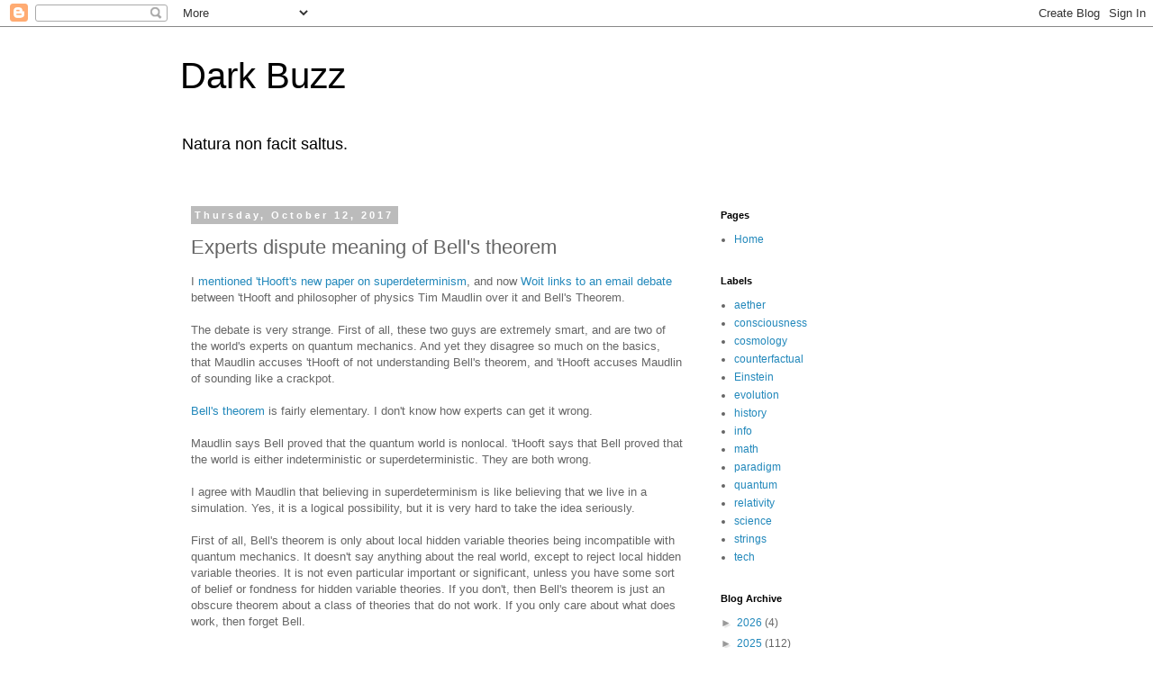

--- FILE ---
content_type: text/html; charset=UTF-8
request_url: http://blog.darkbuzz.com/2017/10/experts-dispute-meaning-of-bells-theorem.html
body_size: 34256
content:
<!DOCTYPE html>
<html class='v2' dir='ltr' lang='en'>
<head>
<link href='https://www.blogger.com/static/v1/widgets/335934321-css_bundle_v2.css' rel='stylesheet' type='text/css'/>
<meta content='width=1100' name='viewport'/>
<meta content='text/html; charset=UTF-8' http-equiv='Content-Type'/>
<meta content='blogger' name='generator'/>
<link href='http://blog.darkbuzz.com/favicon.ico' rel='icon' type='image/x-icon'/>
<link href='http://blog.darkbuzz.com/2017/10/experts-dispute-meaning-of-bells-theorem.html' rel='canonical'/>
<link rel="alternate" type="application/atom+xml" title="Dark Buzz - Atom" href="http://blog.darkbuzz.com/feeds/posts/default" />
<link rel="alternate" type="application/rss+xml" title="Dark Buzz - RSS" href="http://blog.darkbuzz.com/feeds/posts/default?alt=rss" />
<link rel="service.post" type="application/atom+xml" title="Dark Buzz - Atom" href="https://www.blogger.com/feeds/8148573551417578681/posts/default" />

<link rel="alternate" type="application/atom+xml" title="Dark Buzz - Atom" href="http://blog.darkbuzz.com/feeds/853202016819697820/comments/default" />
<!--Can't find substitution for tag [blog.ieCssRetrofitLinks]-->
<meta content='http://blog.darkbuzz.com/2017/10/experts-dispute-meaning-of-bells-theorem.html' property='og:url'/>
<meta content='Experts dispute meaning of Bell&#39;s theorem' property='og:title'/>
<meta content='I mentioned &#39;tHooft&#39;s new paper on superdeterminism , and now  Woit links to an email debate  between &#39;tHooft and philosopher of physics Tim...' property='og:description'/>
<title>Dark Buzz: Experts dispute meaning of Bell's theorem</title>
<style id='page-skin-1' type='text/css'><!--
/*
-----------------------------------------------
Blogger Template Style
Name:     Simple
Designer: Blogger
URL:      www.blogger.com
----------------------------------------------- */
/* Content
----------------------------------------------- */
body {
font: normal normal 12px 'Trebuchet MS', Trebuchet, Verdana, sans-serif;
color: #666666;
background: #ffffff none repeat scroll top left;
padding: 0 0 0 0;
}
html body .region-inner {
min-width: 0;
max-width: 100%;
width: auto;
}
h2 {
font-size: 22px;
}
a:link {
text-decoration:none;
color: #2288bb;
}
a:visited {
text-decoration:none;
color: #888888;
}
a:hover {
text-decoration:underline;
color: #33aaff;
}
.body-fauxcolumn-outer .fauxcolumn-inner {
background: transparent none repeat scroll top left;
_background-image: none;
}
.body-fauxcolumn-outer .cap-top {
position: absolute;
z-index: 1;
height: 400px;
width: 100%;
}
.body-fauxcolumn-outer .cap-top .cap-left {
width: 100%;
background: transparent none repeat-x scroll top left;
_background-image: none;
}
.content-outer {
-moz-box-shadow: 0 0 0 rgba(0, 0, 0, .15);
-webkit-box-shadow: 0 0 0 rgba(0, 0, 0, .15);
-goog-ms-box-shadow: 0 0 0 #333333;
box-shadow: 0 0 0 rgba(0, 0, 0, .15);
margin-bottom: 1px;
}
.content-inner {
padding: 10px 40px;
}
.content-inner {
background-color: #ffffff;
}
/* Header
----------------------------------------------- */
.header-outer {
background: transparent none repeat-x scroll 0 -400px;
_background-image: none;
}
.Header h1 {
font: normal normal 40px 'Trebuchet MS',Trebuchet,Verdana,sans-serif;
color: #000000;
text-shadow: 0 0 0 rgba(0, 0, 0, .2);
}
.Header h1 a {
color: #000000;
}
.Header .description {
font-size: 18px;
color: #000000;
}
.header-inner .Header .titlewrapper {
padding: 22px 0;
}
.header-inner .Header .descriptionwrapper {
padding: 0 0;
}
/* Tabs
----------------------------------------------- */
.tabs-inner .section:first-child {
border-top: 0 solid #dddddd;
}
.tabs-inner .section:first-child ul {
margin-top: -1px;
border-top: 1px solid #dddddd;
border-left: 1px solid #dddddd;
border-right: 1px solid #dddddd;
}
.tabs-inner .widget ul {
background: transparent none repeat-x scroll 0 -800px;
_background-image: none;
border-bottom: 1px solid #dddddd;
margin-top: 0;
margin-left: -30px;
margin-right: -30px;
}
.tabs-inner .widget li a {
display: inline-block;
padding: .6em 1em;
font: normal normal 12px 'Trebuchet MS', Trebuchet, Verdana, sans-serif;
color: #000000;
border-left: 1px solid #ffffff;
border-right: 1px solid #dddddd;
}
.tabs-inner .widget li:first-child a {
border-left: none;
}
.tabs-inner .widget li.selected a, .tabs-inner .widget li a:hover {
color: #000000;
background-color: #eeeeee;
text-decoration: none;
}
/* Columns
----------------------------------------------- */
.main-outer {
border-top: 0 solid transparent;
}
.fauxcolumn-left-outer .fauxcolumn-inner {
border-right: 1px solid transparent;
}
.fauxcolumn-right-outer .fauxcolumn-inner {
border-left: 1px solid transparent;
}
/* Headings
----------------------------------------------- */
div.widget > h2,
div.widget h2.title {
margin: 0 0 1em 0;
font: normal bold 11px 'Trebuchet MS',Trebuchet,Verdana,sans-serif;
color: #000000;
}
/* Widgets
----------------------------------------------- */
.widget .zippy {
color: #999999;
text-shadow: 2px 2px 1px rgba(0, 0, 0, .1);
}
.widget .popular-posts ul {
list-style: none;
}
/* Posts
----------------------------------------------- */
h2.date-header {
font: normal bold 11px Arial, Tahoma, Helvetica, FreeSans, sans-serif;
}
.date-header span {
background-color: #bbbbbb;
color: #ffffff;
padding: 0.4em;
letter-spacing: 3px;
margin: inherit;
}
.main-inner {
padding-top: 35px;
padding-bottom: 65px;
}
.main-inner .column-center-inner {
padding: 0 0;
}
.main-inner .column-center-inner .section {
margin: 0 1em;
}
.post {
margin: 0 0 45px 0;
}
h3.post-title, .comments h4 {
font: normal normal 22px 'Trebuchet MS',Trebuchet,Verdana,sans-serif;
margin: .75em 0 0;
}
.post-body {
font-size: 110%;
line-height: 1.4;
position: relative;
}
.post-body img, .post-body .tr-caption-container, .Profile img, .Image img,
.BlogList .item-thumbnail img {
padding: 2px;
background: #ffffff;
border: 1px solid #eeeeee;
-moz-box-shadow: 1px 1px 5px rgba(0, 0, 0, .1);
-webkit-box-shadow: 1px 1px 5px rgba(0, 0, 0, .1);
box-shadow: 1px 1px 5px rgba(0, 0, 0, .1);
}
.post-body img, .post-body .tr-caption-container {
padding: 5px;
}
.post-body .tr-caption-container {
color: #666666;
}
.post-body .tr-caption-container img {
padding: 0;
background: transparent;
border: none;
-moz-box-shadow: 0 0 0 rgba(0, 0, 0, .1);
-webkit-box-shadow: 0 0 0 rgba(0, 0, 0, .1);
box-shadow: 0 0 0 rgba(0, 0, 0, .1);
}
.post-header {
margin: 0 0 1.5em;
line-height: 1.6;
font-size: 90%;
}
.post-footer {
margin: 20px -2px 0;
padding: 5px 10px;
color: #666666;
background-color: #eeeeee;
border-bottom: 1px solid #eeeeee;
line-height: 1.6;
font-size: 90%;
}
#comments .comment-author {
padding-top: 1.5em;
border-top: 1px solid transparent;
background-position: 0 1.5em;
}
#comments .comment-author:first-child {
padding-top: 0;
border-top: none;
}
.avatar-image-container {
margin: .2em 0 0;
}
#comments .avatar-image-container img {
border: 1px solid #eeeeee;
}
/* Comments
----------------------------------------------- */
.comments .comments-content .icon.blog-author {
background-repeat: no-repeat;
background-image: url([data-uri]);
}
.comments .comments-content .loadmore a {
border-top: 1px solid #999999;
border-bottom: 1px solid #999999;
}
.comments .comment-thread.inline-thread {
background-color: #eeeeee;
}
.comments .continue {
border-top: 2px solid #999999;
}
/* Accents
---------------------------------------------- */
.section-columns td.columns-cell {
border-left: 1px solid transparent;
}
.blog-pager {
background: transparent url(https://resources.blogblog.com/blogblog/data/1kt/simple/paging_dot.png) repeat-x scroll top center;
}
.blog-pager-older-link, .home-link,
.blog-pager-newer-link {
background-color: #ffffff;
padding: 5px;
}
.footer-outer {
border-top: 1px dashed #bbbbbb;
}
/* Mobile
----------------------------------------------- */
body.mobile  {
background-size: auto;
}
.mobile .body-fauxcolumn-outer {
background: transparent none repeat scroll top left;
}
.mobile .body-fauxcolumn-outer .cap-top {
background-size: 100% auto;
}
.mobile .content-outer {
-webkit-box-shadow: 0 0 3px rgba(0, 0, 0, .15);
box-shadow: 0 0 3px rgba(0, 0, 0, .15);
}
.mobile .tabs-inner .widget ul {
margin-left: 0;
margin-right: 0;
}
.mobile .post {
margin: 0;
}
.mobile .main-inner .column-center-inner .section {
margin: 0;
}
.mobile .date-header span {
padding: 0.1em 10px;
margin: 0 -10px;
}
.mobile h3.post-title {
margin: 0;
}
.mobile .blog-pager {
background: transparent none no-repeat scroll top center;
}
.mobile .footer-outer {
border-top: none;
}
.mobile .main-inner, .mobile .footer-inner {
background-color: #ffffff;
}
.mobile-index-contents {
color: #666666;
}
.mobile-link-button {
background-color: #2288bb;
}
.mobile-link-button a:link, .mobile-link-button a:visited {
color: #ffffff;
}
.mobile .tabs-inner .section:first-child {
border-top: none;
}
.mobile .tabs-inner .PageList .widget-content {
background-color: #eeeeee;
color: #000000;
border-top: 1px solid #dddddd;
border-bottom: 1px solid #dddddd;
}
.mobile .tabs-inner .PageList .widget-content .pagelist-arrow {
border-left: 1px solid #dddddd;
}

--></style>
<style id='template-skin-1' type='text/css'><!--
body {
min-width: 960px;
}
.content-outer, .content-fauxcolumn-outer, .region-inner {
min-width: 960px;
max-width: 960px;
_width: 960px;
}
.main-inner .columns {
padding-left: 0;
padding-right: 310px;
}
.main-inner .fauxcolumn-center-outer {
left: 0;
right: 310px;
/* IE6 does not respect left and right together */
_width: expression(this.parentNode.offsetWidth -
parseInt("0") -
parseInt("310px") + 'px');
}
.main-inner .fauxcolumn-left-outer {
width: 0;
}
.main-inner .fauxcolumn-right-outer {
width: 310px;
}
.main-inner .column-left-outer {
width: 0;
right: 100%;
margin-left: -0;
}
.main-inner .column-right-outer {
width: 310px;
margin-right: -310px;
}
#layout {
min-width: 0;
}
#layout .content-outer {
min-width: 0;
width: 800px;
}
#layout .region-inner {
min-width: 0;
width: auto;
}
body#layout div.add_widget {
padding: 8px;
}
body#layout div.add_widget a {
margin-left: 32px;
}
--></style>
<link href='https://www.blogger.com/dyn-css/authorization.css?targetBlogID=8148573551417578681&amp;zx=cdddce56-6a0d-435e-8a3a-44777d10abc3' media='none' onload='if(media!=&#39;all&#39;)media=&#39;all&#39;' rel='stylesheet'/><noscript><link href='https://www.blogger.com/dyn-css/authorization.css?targetBlogID=8148573551417578681&amp;zx=cdddce56-6a0d-435e-8a3a-44777d10abc3' rel='stylesheet'/></noscript>
<meta name='google-adsense-platform-account' content='ca-host-pub-1556223355139109'/>
<meta name='google-adsense-platform-domain' content='blogspot.com'/>

<!-- data-ad-client=ca-pub-5394226683359323 -->

</head>
<body class='loading variant-simplysimple'>
<div class='navbar section' id='navbar' name='Navbar'><div class='widget Navbar' data-version='1' id='Navbar1'><script type="text/javascript">
    function setAttributeOnload(object, attribute, val) {
      if(window.addEventListener) {
        window.addEventListener('load',
          function(){ object[attribute] = val; }, false);
      } else {
        window.attachEvent('onload', function(){ object[attribute] = val; });
      }
    }
  </script>
<div id="navbar-iframe-container"></div>
<script type="text/javascript" src="https://apis.google.com/js/platform.js"></script>
<script type="text/javascript">
      gapi.load("gapi.iframes:gapi.iframes.style.bubble", function() {
        if (gapi.iframes && gapi.iframes.getContext) {
          gapi.iframes.getContext().openChild({
              url: 'https://www.blogger.com/navbar/8148573551417578681?po\x3d853202016819697820\x26origin\x3dhttp://blog.darkbuzz.com',
              where: document.getElementById("navbar-iframe-container"),
              id: "navbar-iframe"
          });
        }
      });
    </script><script type="text/javascript">
(function() {
var script = document.createElement('script');
script.type = 'text/javascript';
script.src = '//pagead2.googlesyndication.com/pagead/js/google_top_exp.js';
var head = document.getElementsByTagName('head')[0];
if (head) {
head.appendChild(script);
}})();
</script>
</div></div>
<div class='body-fauxcolumns'>
<div class='fauxcolumn-outer body-fauxcolumn-outer'>
<div class='cap-top'>
<div class='cap-left'></div>
<div class='cap-right'></div>
</div>
<div class='fauxborder-left'>
<div class='fauxborder-right'></div>
<div class='fauxcolumn-inner'>
</div>
</div>
<div class='cap-bottom'>
<div class='cap-left'></div>
<div class='cap-right'></div>
</div>
</div>
</div>
<div class='content'>
<div class='content-fauxcolumns'>
<div class='fauxcolumn-outer content-fauxcolumn-outer'>
<div class='cap-top'>
<div class='cap-left'></div>
<div class='cap-right'></div>
</div>
<div class='fauxborder-left'>
<div class='fauxborder-right'></div>
<div class='fauxcolumn-inner'>
</div>
</div>
<div class='cap-bottom'>
<div class='cap-left'></div>
<div class='cap-right'></div>
</div>
</div>
</div>
<div class='content-outer'>
<div class='content-cap-top cap-top'>
<div class='cap-left'></div>
<div class='cap-right'></div>
</div>
<div class='fauxborder-left content-fauxborder-left'>
<div class='fauxborder-right content-fauxborder-right'></div>
<div class='content-inner'>
<header>
<div class='header-outer'>
<div class='header-cap-top cap-top'>
<div class='cap-left'></div>
<div class='cap-right'></div>
</div>
<div class='fauxborder-left header-fauxborder-left'>
<div class='fauxborder-right header-fauxborder-right'></div>
<div class='region-inner header-inner'>
<div class='header section' id='header' name='Header'><div class='widget Header' data-version='1' id='Header1'>
<div id='header-inner'>
<div class='titlewrapper'>
<h1 class='title'>
<a href='http://blog.darkbuzz.com/'>
Dark Buzz
</a>
</h1>
</div>
<div class='descriptionwrapper'>
<p class='description'><span>Natura non facit saltus.</span></p>
</div>
</div>
</div></div>
</div>
</div>
<div class='header-cap-bottom cap-bottom'>
<div class='cap-left'></div>
<div class='cap-right'></div>
</div>
</div>
</header>
<div class='tabs-outer'>
<div class='tabs-cap-top cap-top'>
<div class='cap-left'></div>
<div class='cap-right'></div>
</div>
<div class='fauxborder-left tabs-fauxborder-left'>
<div class='fauxborder-right tabs-fauxborder-right'></div>
<div class='region-inner tabs-inner'>
<div class='tabs no-items section' id='crosscol' name='Cross-Column'></div>
<div class='tabs no-items section' id='crosscol-overflow' name='Cross-Column 2'></div>
</div>
</div>
<div class='tabs-cap-bottom cap-bottom'>
<div class='cap-left'></div>
<div class='cap-right'></div>
</div>
</div>
<div class='main-outer'>
<div class='main-cap-top cap-top'>
<div class='cap-left'></div>
<div class='cap-right'></div>
</div>
<div class='fauxborder-left main-fauxborder-left'>
<div class='fauxborder-right main-fauxborder-right'></div>
<div class='region-inner main-inner'>
<div class='columns fauxcolumns'>
<div class='fauxcolumn-outer fauxcolumn-center-outer'>
<div class='cap-top'>
<div class='cap-left'></div>
<div class='cap-right'></div>
</div>
<div class='fauxborder-left'>
<div class='fauxborder-right'></div>
<div class='fauxcolumn-inner'>
</div>
</div>
<div class='cap-bottom'>
<div class='cap-left'></div>
<div class='cap-right'></div>
</div>
</div>
<div class='fauxcolumn-outer fauxcolumn-left-outer'>
<div class='cap-top'>
<div class='cap-left'></div>
<div class='cap-right'></div>
</div>
<div class='fauxborder-left'>
<div class='fauxborder-right'></div>
<div class='fauxcolumn-inner'>
</div>
</div>
<div class='cap-bottom'>
<div class='cap-left'></div>
<div class='cap-right'></div>
</div>
</div>
<div class='fauxcolumn-outer fauxcolumn-right-outer'>
<div class='cap-top'>
<div class='cap-left'></div>
<div class='cap-right'></div>
</div>
<div class='fauxborder-left'>
<div class='fauxborder-right'></div>
<div class='fauxcolumn-inner'>
</div>
</div>
<div class='cap-bottom'>
<div class='cap-left'></div>
<div class='cap-right'></div>
</div>
</div>
<!-- corrects IE6 width calculation -->
<div class='columns-inner'>
<div class='column-center-outer'>
<div class='column-center-inner'>
<div class='main section' id='main' name='Main'><div class='widget Blog' data-version='1' id='Blog1'>
<div class='blog-posts hfeed'>

          <div class="date-outer">
        
<h2 class='date-header'><span>Thursday, October 12, 2017</span></h2>

          <div class="date-posts">
        
<div class='post-outer'>
<div class='post hentry uncustomized-post-template' itemprop='blogPost' itemscope='itemscope' itemtype='http://schema.org/BlogPosting'>
<meta content='8148573551417578681' itemprop='blogId'/>
<meta content='853202016819697820' itemprop='postId'/>
<a name='853202016819697820'></a>
<h3 class='post-title entry-title' itemprop='name'>
Experts dispute meaning of Bell's theorem
</h3>
<div class='post-header'>
<div class='post-header-line-1'></div>
</div>
<div class='post-body entry-content' id='post-body-853202016819697820' itemprop='description articleBody'>
I <a href="http://blog.darkbuzz.com/2017/09/thooft-advocates-super-determinism.html">mentioned 'tHooft's new paper on superdeterminism</a>, and now  <a href="http://www.math.columbia.edu/~woit/wordpress/?p=9621">Woit links to an email debate</a> between 'tHooft and philosopher of physics Tim Maudlin over it and Bell's Theorem.<br />
<br />
The debate is very strange. First of all, these two guys are extremely smart, and are two of the world's experts on quantum mechanics. And yet they disagree so much on the basics, that Maudlin accuses 'tHooft of not understanding Bell's theorem, and 'tHooft accuses Maudlin of sounding like a crackpot.<br />
<br />
<a href="https://en.wikipedia.org/wiki/Bell%27s_theorem">Bell's theorem</a> is fairly elementary. I don't know how experts can get it wrong.<br />
<br />
Maudlin says Bell proved that the quantum world is nonlocal. 'tHooft says that Bell proved that the world is either indeterministic or superdeterministic. They are both wrong.<br />
<br />
I agree with Maudlin that believing in superdeterminism is like believing that we live in a simulation. Yes, it is a logical possibility, but it is very hard to take the idea seriously.<br />
<br />
First of all, Bell's theorem is only about local hidden variable theories being incompatible with quantum mechanics. It doesn't say anything about the real world, except to reject local hidden variable theories. It is not even particular important or significant, unless you have some sort of belief or fondness for hidden variable theories. If you don't, then Bell's theorem is just an obscure theorem about a class of theories that do not work. If you only care about what does work, then forget Bell.<br />
<br />
I <a href="http://blog.darkbuzz.com/2015/12/bells-beables-are-failed-hidden.html">explained here</a> that Bell certainly did not prove nonlocality. He only showed that a hidden variable theory would have to be nonlocal.<br />
<br />
Sometimes people claim that Bell should have gotten a Nobel prize when experiments confirmed his work. If Bell were right about nonlocality, and if the experiments confirmed nonlocality, then I would agree. But Bell was wrong about nonlocality, and it is highly likely that the Nobel committee recognized that.<br />
<br />
At most, Bell proved that if you want to keep locality, then you have to reject <a href="https://en.wikipedia.org/wiki/Counterfactual_definiteness">counterfactual definiteness</a>. This should be no problem, as mainstream physicists have rejected it since about 1930.<br />
<br />
I am baffled as to how these sharp guys could have such fundamental disagreement on such foundational matters. This is textbook knowledge. If we can't get a consensus on this, then how can we get a consensus on global warming or anything else?<br />
<br />
Update: Lubos Motl <a href="https://motls.blogspot.com/2017/10/when-even-muddled-maudlin-trumps.html">piles on</a>: <blockquote>Like the millions of his fellow dimwits, Maudlin is obsessed with Bell and his theorem although they have no implications within quantum mechanics. Indeed, Bell's inequality starts by assuming that the laws of physics are <em>classical</em> and <em>local</em> and derives some inequality for a function of some correlations. But our world is <em>not</em> classical, so the conclusion of Bell's proof is inapplicable to our world, and indeed, unsurprisingly, it's invalid in our world. What a big deal. The people who are obsessed with Bell's theorem haven't made the mental transformation past the year 1925 yet. They haven't even begun to think about <em>actual</em> quantum mechanics. They're still in the stage of denial that a new theory is needed at all. </blockquote>I agree with this. Bell's theorem says nothing about quantum mechanics, except that it helps explain why QM cannot be replaced with a classical theory. <a href=""></a> <blockquote>Free will (e.g. free will of a human brain) has a very clear technical, rational meaning: When it exists, it means that the behavior affected by the human brain cannot be determined even with the perfect or maximum knowledge of everything that exists outside this brain. So the human brain does something that isn't dictated by the external data. For an example of this definition, let me say that if a human brain has been <em>brainwashed</em> or equivalently <em>washed</em> by the external environment, its behavior in a given situation may become completely predictable, and that's the point at which the human loses his free will.<br />
<br />
With this definition, free will simply <em>exists</em>, at least at a practical level. According to quantum mechanics, it exists even at the fundamental level, in principle, because the brain's decisions are partly constructed by "random numbers" created as the random numbers in outcomes of quantum mechanical measurements.</blockquote>I agree with this also. No one can have perfect or maximum knowledge, so free will is not really a scientific concept, but it clearly exists on a practical level, except for brainwashed ppl.<br />
<br />
But I don't agree with his conclusion: <a href=""></a> <blockquote>Maudlin ends up being more intelligent in these exchanges than the Nobel prize winner. But much of their discussion is a lame pissing contest in the kindergarten, anyway. There are no discussions of the actual <em>quantum mechanics</em> with its complex (unreal) numbers used as probability amplitudes etc.</blockquote>No, 'tHooft's position is philosophically goofy but technically correct. Maudlin accepts fallacious arguments given by Bell, when he says: <blockquote>Bell was concerned not with determinism but with locality. He knew, having read Bohm, that it was indeed possible to retain determinism and get all the predictions of standard non-Relativistic quantum theory. But Bohm's theory was manifestly non-local, so what he set about to investigate was whether the non-locality of the theory could be somehow avoided. He does not *presume* determinism in his proof, he rather *derives* determinism from locality and the EPR correlations. Indeed, he thinks that this step is so obvious, and so obviously what EPR did, that he hardly comments on it. Unfortunately his conciseness and reliance on the reader's intelligence have had some bad effects.<br />
<br />
So having *assumed* locality and *derived* determinism, he then asks whether any local (and hence deterministic) theory can recover not merely the strict EPR correlations but also the additional correlations mentioned in his theorem. And he finds they cannot. So it is not *determinism* that has to be abandoned, but *locality*. And once you give up on locality, it is perfectly possible to have a completely deterministic theory, as Bohm's theory illustrates.<br />
<br />
The only logically possible escape from this conclusion, as Bell recognized, is superdeterminism: the claim that the polarizer settings and the original state of the particles when they were created (which may be millions of years ago) are always correlated so the apparatus setting chosen always corresponds&#8212;in some completely inexplicable way&#8212;to the state the particles happen to have been created in far away and millions of years ago. </blockquote>No, Bell and Maudlin are just wrong about this. All of that argument also assumes a hidden variable theory, and therefore has no applicability to quantum mechanics, as QM (and all of physics since 1930) is not a hidden variable theory. If Bell and Maudlin were correct about this, then Bell (along with Clauser and Aspect) would have gotten the Nobel prize for proving nonlocality. 'tHooft is correct in accepting locality, and denying that Bell proved nonlocality.
<div style='clear: both;'></div>
</div>
<div class='post-footer'>
<div class='post-footer-line post-footer-line-1'>
<span class='post-author vcard'>
</span>
<span class='post-timestamp'>
at
<meta content='http://blog.darkbuzz.com/2017/10/experts-dispute-meaning-of-bells-theorem.html' itemprop='url'/>
<a class='timestamp-link' href='http://blog.darkbuzz.com/2017/10/experts-dispute-meaning-of-bells-theorem.html' rel='bookmark' title='permanent link'><abbr class='published' itemprop='datePublished' title='2017-10-12T08:00:00-07:00'>October 12, 2017</abbr></a>
</span>
<span class='post-comment-link'>
</span>
<span class='post-icons'>
<span class='item-control blog-admin pid-1653617857'>
<a href='https://www.blogger.com/post-edit.g?blogID=8148573551417578681&postID=853202016819697820&from=pencil' title='Edit Post'>
<img alt='' class='icon-action' height='18' src='https://resources.blogblog.com/img/icon18_edit_allbkg.gif' width='18'/>
</a>
</span>
</span>
<div class='post-share-buttons goog-inline-block'>
<a class='goog-inline-block share-button sb-email' href='https://www.blogger.com/share-post.g?blogID=8148573551417578681&postID=853202016819697820&target=email' target='_blank' title='Email This'><span class='share-button-link-text'>Email This</span></a><a class='goog-inline-block share-button sb-blog' href='https://www.blogger.com/share-post.g?blogID=8148573551417578681&postID=853202016819697820&target=blog' onclick='window.open(this.href, "_blank", "height=270,width=475"); return false;' target='_blank' title='BlogThis!'><span class='share-button-link-text'>BlogThis!</span></a><a class='goog-inline-block share-button sb-twitter' href='https://www.blogger.com/share-post.g?blogID=8148573551417578681&postID=853202016819697820&target=twitter' target='_blank' title='Share to X'><span class='share-button-link-text'>Share to X</span></a><a class='goog-inline-block share-button sb-facebook' href='https://www.blogger.com/share-post.g?blogID=8148573551417578681&postID=853202016819697820&target=facebook' onclick='window.open(this.href, "_blank", "height=430,width=640"); return false;' target='_blank' title='Share to Facebook'><span class='share-button-link-text'>Share to Facebook</span></a><a class='goog-inline-block share-button sb-pinterest' href='https://www.blogger.com/share-post.g?blogID=8148573551417578681&postID=853202016819697820&target=pinterest' target='_blank' title='Share to Pinterest'><span class='share-button-link-text'>Share to Pinterest</span></a>
</div>
</div>
<div class='post-footer-line post-footer-line-2'>
<span class='post-labels'>
Labels:
<a href='http://blog.darkbuzz.com/search/label/counterfactual' rel='tag'>counterfactual</a>,
<a href='http://blog.darkbuzz.com/search/label/quantum' rel='tag'>quantum</a>
</span>
</div>
<div class='post-footer-line post-footer-line-3'>
<span class='post-location'>
</span>
</div>
</div>
</div>
<div class='comments' id='comments'>
<a name='comments'></a>
<h4>30 comments:</h4>
<div class='comments-content'>
<script async='async' src='' type='text/javascript'></script>
<script type='text/javascript'>
    (function() {
      var items = null;
      var msgs = null;
      var config = {};

// <![CDATA[
      var cursor = null;
      if (items && items.length > 0) {
        cursor = parseInt(items[items.length - 1].timestamp) + 1;
      }

      var bodyFromEntry = function(entry) {
        var text = (entry &&
                    ((entry.content && entry.content.$t) ||
                     (entry.summary && entry.summary.$t))) ||
            '';
        if (entry && entry.gd$extendedProperty) {
          for (var k in entry.gd$extendedProperty) {
            if (entry.gd$extendedProperty[k].name == 'blogger.contentRemoved') {
              return '<span class="deleted-comment">' + text + '</span>';
            }
          }
        }
        return text;
      }

      var parse = function(data) {
        cursor = null;
        var comments = [];
        if (data && data.feed && data.feed.entry) {
          for (var i = 0, entry; entry = data.feed.entry[i]; i++) {
            var comment = {};
            // comment ID, parsed out of the original id format
            var id = /blog-(\d+).post-(\d+)/.exec(entry.id.$t);
            comment.id = id ? id[2] : null;
            comment.body = bodyFromEntry(entry);
            comment.timestamp = Date.parse(entry.published.$t) + '';
            if (entry.author && entry.author.constructor === Array) {
              var auth = entry.author[0];
              if (auth) {
                comment.author = {
                  name: (auth.name ? auth.name.$t : undefined),
                  profileUrl: (auth.uri ? auth.uri.$t : undefined),
                  avatarUrl: (auth.gd$image ? auth.gd$image.src : undefined)
                };
              }
            }
            if (entry.link) {
              if (entry.link[2]) {
                comment.link = comment.permalink = entry.link[2].href;
              }
              if (entry.link[3]) {
                var pid = /.*comments\/default\/(\d+)\?.*/.exec(entry.link[3].href);
                if (pid && pid[1]) {
                  comment.parentId = pid[1];
                }
              }
            }
            comment.deleteclass = 'item-control blog-admin';
            if (entry.gd$extendedProperty) {
              for (var k in entry.gd$extendedProperty) {
                if (entry.gd$extendedProperty[k].name == 'blogger.itemClass') {
                  comment.deleteclass += ' ' + entry.gd$extendedProperty[k].value;
                } else if (entry.gd$extendedProperty[k].name == 'blogger.displayTime') {
                  comment.displayTime = entry.gd$extendedProperty[k].value;
                }
              }
            }
            comments.push(comment);
          }
        }
        return comments;
      };

      var paginator = function(callback) {
        if (hasMore()) {
          var url = config.feed + '?alt=json&v=2&orderby=published&reverse=false&max-results=50';
          if (cursor) {
            url += '&published-min=' + new Date(cursor).toISOString();
          }
          window.bloggercomments = function(data) {
            var parsed = parse(data);
            cursor = parsed.length < 50 ? null
                : parseInt(parsed[parsed.length - 1].timestamp) + 1
            callback(parsed);
            window.bloggercomments = null;
          }
          url += '&callback=bloggercomments';
          var script = document.createElement('script');
          script.type = 'text/javascript';
          script.src = url;
          document.getElementsByTagName('head')[0].appendChild(script);
        }
      };
      var hasMore = function() {
        return !!cursor;
      };
      var getMeta = function(key, comment) {
        if ('iswriter' == key) {
          var matches = !!comment.author
              && comment.author.name == config.authorName
              && comment.author.profileUrl == config.authorUrl;
          return matches ? 'true' : '';
        } else if ('deletelink' == key) {
          return config.baseUri + '/comment/delete/'
               + config.blogId + '/' + comment.id;
        } else if ('deleteclass' == key) {
          return comment.deleteclass;
        }
        return '';
      };

      var replybox = null;
      var replyUrlParts = null;
      var replyParent = undefined;

      var onReply = function(commentId, domId) {
        if (replybox == null) {
          // lazily cache replybox, and adjust to suit this style:
          replybox = document.getElementById('comment-editor');
          if (replybox != null) {
            replybox.height = '250px';
            replybox.style.display = 'block';
            replyUrlParts = replybox.src.split('#');
          }
        }
        if (replybox && (commentId !== replyParent)) {
          replybox.src = '';
          document.getElementById(domId).insertBefore(replybox, null);
          replybox.src = replyUrlParts[0]
              + (commentId ? '&parentID=' + commentId : '')
              + '#' + replyUrlParts[1];
          replyParent = commentId;
        }
      };

      var hash = (window.location.hash || '#').substring(1);
      var startThread, targetComment;
      if (/^comment-form_/.test(hash)) {
        startThread = hash.substring('comment-form_'.length);
      } else if (/^c[0-9]+$/.test(hash)) {
        targetComment = hash.substring(1);
      }

      // Configure commenting API:
      var configJso = {
        'maxDepth': config.maxThreadDepth
      };
      var provider = {
        'id': config.postId,
        'data': items,
        'loadNext': paginator,
        'hasMore': hasMore,
        'getMeta': getMeta,
        'onReply': onReply,
        'rendered': true,
        'initComment': targetComment,
        'initReplyThread': startThread,
        'config': configJso,
        'messages': msgs
      };

      var render = function() {
        if (window.goog && window.goog.comments) {
          var holder = document.getElementById('comment-holder');
          window.goog.comments.render(holder, provider);
        }
      };

      // render now, or queue to render when library loads:
      if (window.goog && window.goog.comments) {
        render();
      } else {
        window.goog = window.goog || {};
        window.goog.comments = window.goog.comments || {};
        window.goog.comments.loadQueue = window.goog.comments.loadQueue || [];
        window.goog.comments.loadQueue.push(render);
      }
    })();
// ]]>
  </script>
<div id='comment-holder'>
<div class="comment-thread toplevel-thread"><ol id="top-ra"><li class="comment" id="c6430111117992357501"><div class="avatar-image-container"><img src="//www.blogger.com/img/blogger_logo_round_35.png" alt=""/></div><div class="comment-block"><div class="comment-header"><cite class="user"><a href="https://www.blogger.com/profile/11811856497202846228" rel="nofollow">Unknown</a></cite><span class="icon user "></span><span class="datetime secondary-text"><a rel="nofollow" href="http://blog.darkbuzz.com/2017/10/experts-dispute-meaning-of-bells-theorem.html?showComment=1507923511879#c6430111117992357501">October 13, 2017 at 12:38&#8239;PM</a></span></div><p class="comment-content">The quantum double slit experiment demonstrates the nonlocality of quantum mechanics, predicted by the equations.<br><br>Bell&#39;s Inequality is also used to demonstrate the nonlocality of quantum mehcanics.<br><br>Bell&#39;s Inequality, and all the surrounding experiments, did not really add to the notion of nonlocality seen in the double slit experiment.<br><br>And too, all the &quot;quantum eraser&quot; and &quot;quantum teleporation&quot; hype add little new physics to the physics observed in the quantum double slit experiment. :) </p><span class="comment-actions secondary-text"><a class="comment-reply" target="_self" data-comment-id="6430111117992357501">Reply</a><span class="item-control blog-admin blog-admin pid-863753027"><a target="_self" href="https://www.blogger.com/comment/delete/8148573551417578681/6430111117992357501">Delete</a></span></span></div><div class="comment-replies"><div id="c6430111117992357501-rt" class="comment-thread inline-thread"><span class="thread-toggle thread-expanded"><span class="thread-arrow"></span><span class="thread-count"><a target="_self">Replies</a></span></span><ol id="c6430111117992357501-ra" class="thread-chrome thread-expanded"><div><li class="comment" id="c2663569432997813270"><div class="avatar-image-container"><img src="//www.blogger.com/img/blogger_logo_round_35.png" alt=""/></div><div class="comment-block"><div class="comment-header"><cite class="user"><a href="https://www.blogger.com/profile/17918668471205376513" rel="nofollow">Unknown</a></cite><span class="icon user "></span><span class="datetime secondary-text"><a rel="nofollow" href="http://blog.darkbuzz.com/2017/10/experts-dispute-meaning-of-bells-theorem.html?showComment=1508397687614#c2663569432997813270">October 19, 2017 at 12:21&#8239;AM</a></span></div><p class="comment-content">Double-slit interference does not prove any non-locality. No single-particle experiment can. You need two or more entangled particles, with experiment on them done at spacelike separation.</p><span class="comment-actions secondary-text"><span class="item-control blog-admin blog-admin pid-1063452293"><a target="_self" href="https://www.blogger.com/comment/delete/8148573551417578681/2663569432997813270">Delete</a></span></span></div><div class="comment-replies"><div id="c2663569432997813270-rt" class="comment-thread inline-thread hidden"><span class="thread-toggle thread-expanded"><span class="thread-arrow"></span><span class="thread-count"><a target="_self">Replies</a></span></span><ol id="c2663569432997813270-ra" class="thread-chrome thread-expanded"><div></div><div id="c2663569432997813270-continue" class="continue"><a class="comment-reply" target="_self" data-comment-id="2663569432997813270">Reply</a></div></ol></div></div><div class="comment-replybox-single" id="c2663569432997813270-ce"></div></li><li class="comment" id="c5610140156221222292"><div class="avatar-image-container"><img src="//www.blogger.com/img/blogger_logo_round_35.png" alt=""/></div><div class="comment-block"><div class="comment-header"><cite class="user"><a href="https://www.blogger.com/profile/06047804495884984100" rel="nofollow">Golden Number Ratio</a></cite><span class="icon user "></span><span class="datetime secondary-text"><a rel="nofollow" href="http://blog.darkbuzz.com/2017/10/experts-dispute-meaning-of-bells-theorem.html?showComment=1531090409876#c5610140156221222292">July 8, 2018 at 3:53&#8239;PM</a></span></div><p class="comment-content">Good to see that Tim Maudlin is stating that Werner Heisenberg was wrong:<br><br>&quot;In relation to these considerations, one other idealized experiment (due to Einstein) may be considered. We imagine a photon which is represented by a wave packet built up out of Maxwell waves. It will thus have a certain spatial extension and also a certain range of frequency. By reflection at a semi-transparent mirror, it is possible to decompose it into two parts, a reflected and a transmitted packet. There is then a definite probability for finding the photon either in one part or in the other part of the divided wave packet. After a sufficient time the two parts will be separated by any distance desired; now if an experiment yields the result that the photon is, say, in the reflected part of the packet, then the probability of finding the photon in the other part of the packet immediately becomes zero. The experiment at the position of the reflected packet thus exerts a kind of action (reduction of the wave packet) at the distant point occupied by the transmitted packet, and one sees that this action is propagated with a velocity greater than that of light. However, it is also obvious that this kind of action can never be utilized for the transmission of signals so that it is not in conflict with the postulates of the theory of relativity.<br>(The Physical Principles of the Quantum Theory, W. Heisenberg, 1930. p.39)&quot;</p><span class="comment-actions secondary-text"><span class="item-control blog-admin blog-admin pid-195775891"><a target="_self" href="https://www.blogger.com/comment/delete/8148573551417578681/5610140156221222292">Delete</a></span></span></div><div class="comment-replies"><div id="c5610140156221222292-rt" class="comment-thread inline-thread hidden"><span class="thread-toggle thread-expanded"><span class="thread-arrow"></span><span class="thread-count"><a target="_self">Replies</a></span></span><ol id="c5610140156221222292-ra" class="thread-chrome thread-expanded"><div></div><div id="c5610140156221222292-continue" class="continue"><a class="comment-reply" target="_self" data-comment-id="5610140156221222292">Reply</a></div></ol></div></div><div class="comment-replybox-single" id="c5610140156221222292-ce"></div></li></div><div id="c6430111117992357501-continue" class="continue"><a class="comment-reply" target="_self" data-comment-id="6430111117992357501">Reply</a></div></ol></div></div><div class="comment-replybox-single" id="c6430111117992357501-ce"></div></li><li class="comment" id="c9891824666382829"><div class="avatar-image-container"><img src="//2.bp.blogspot.com/_4xrUdXJc0n8/S3H5qjAkHzI/AAAAAAAAAKg/AIzBDuadPqg/S45-s35/02061635c.jpg" alt=""/></div><div class="comment-block"><div class="comment-header"><cite class="user"><a href="https://www.blogger.com/profile/03474078324293158376" rel="nofollow">Roger</a></cite><span class="icon user blog-author"></span><span class="datetime secondary-text"><a rel="nofollow" href="http://blog.darkbuzz.com/2017/10/experts-dispute-meaning-of-bells-theorem.html?showComment=1507933778381#c9891824666382829">October 13, 2017 at 3:29&#8239;PM</a></span></div><p class="comment-content">Yes, the double slit experiment shows a sort of nonlocality in the sense that you can think of electrons going thru both slits and once. But Bell and his followers wanted to show some kind of action-at-a-distance, and you are right that those experiments do not show additional nonlocality.</p><span class="comment-actions secondary-text"><a class="comment-reply" target="_self" data-comment-id="9891824666382829">Reply</a><span class="item-control blog-admin blog-admin pid-1653617857"><a target="_self" href="https://www.blogger.com/comment/delete/8148573551417578681/9891824666382829">Delete</a></span></span></div><div class="comment-replies"><div id="c9891824666382829-rt" class="comment-thread inline-thread"><span class="thread-toggle thread-expanded"><span class="thread-arrow"></span><span class="thread-count"><a target="_self">Replies</a></span></span><ol id="c9891824666382829-ra" class="thread-chrome thread-expanded"><div><li class="comment" id="c4138517429155948140"><div class="avatar-image-container"><img src="//www.blogger.com/img/blogger_logo_round_35.png" alt=""/></div><div class="comment-block"><div class="comment-header"><cite class="user"><a href="https://www.blogger.com/profile/11811856497202846228" rel="nofollow">Unknown</a></cite><span class="icon user "></span><span class="datetime secondary-text"><a rel="nofollow" href="http://blog.darkbuzz.com/2017/10/experts-dispute-meaning-of-bells-theorem.html?showComment=1507951082200#c4138517429155948140">October 13, 2017 at 8:18&#8239;PM</a></span></div><p class="comment-content">Yes!!! :)  :)  You have the best signal/noise physics blog out there! :) </p><span class="comment-actions secondary-text"><span class="item-control blog-admin blog-admin pid-863753027"><a target="_self" href="https://www.blogger.com/comment/delete/8148573551417578681/4138517429155948140">Delete</a></span></span></div><div class="comment-replies"><div id="c4138517429155948140-rt" class="comment-thread inline-thread hidden"><span class="thread-toggle thread-expanded"><span class="thread-arrow"></span><span class="thread-count"><a target="_self">Replies</a></span></span><ol id="c4138517429155948140-ra" class="thread-chrome thread-expanded"><div></div><div id="c4138517429155948140-continue" class="continue"><a class="comment-reply" target="_self" data-comment-id="4138517429155948140">Reply</a></div></ol></div></div><div class="comment-replybox-single" id="c4138517429155948140-ce"></div></li></div><div id="c9891824666382829-continue" class="continue"><a class="comment-reply" target="_self" data-comment-id="9891824666382829">Reply</a></div></ol></div></div><div class="comment-replybox-single" id="c9891824666382829-ce"></div></li><li class="comment" id="c4688700966770972007"><div class="avatar-image-container"><img src="//www.blogger.com/img/blogger_logo_round_35.png" alt=""/></div><div class="comment-block"><div class="comment-header"><cite class="user"><a href="https://www.blogger.com/profile/17918668471205376513" rel="nofollow">Unknown</a></cite><span class="icon user "></span><span class="datetime secondary-text"><a rel="nofollow" href="http://blog.darkbuzz.com/2017/10/experts-dispute-meaning-of-bells-theorem.html?showComment=1508397436858#c4688700966770972007">October 19, 2017 at 12:17&#8239;AM</a></span></div><p class="comment-content">This comment has been removed by the author.</p><span class="comment-actions secondary-text"><a class="comment-reply" target="_self" data-comment-id="4688700966770972007">Reply</a><span class="item-control blog-admin blog-admin "><a target="_self" href="https://www.blogger.com/comment/delete/8148573551417578681/4688700966770972007">Delete</a></span></span></div><div class="comment-replies"><div id="c4688700966770972007-rt" class="comment-thread inline-thread hidden"><span class="thread-toggle thread-expanded"><span class="thread-arrow"></span><span class="thread-count"><a target="_self">Replies</a></span></span><ol id="c4688700966770972007-ra" class="thread-chrome thread-expanded"><div></div><div id="c4688700966770972007-continue" class="continue"><a class="comment-reply" target="_self" data-comment-id="4688700966770972007">Reply</a></div></ol></div></div><div class="comment-replybox-single" id="c4688700966770972007-ce"></div></li><li class="comment" id="c4929211922194109629"><div class="avatar-image-container"><img src="//www.blogger.com/img/blogger_logo_round_35.png" alt=""/></div><div class="comment-block"><div class="comment-header"><cite class="user"><a href="https://www.blogger.com/profile/17918668471205376513" rel="nofollow">Unknown</a></cite><span class="icon user "></span><span class="datetime secondary-text"><a rel="nofollow" href="http://blog.darkbuzz.com/2017/10/experts-dispute-meaning-of-bells-theorem.html?showComment=1508397508747#c4929211922194109629">October 19, 2017 at 12:18&#8239;AM</a></span></div><p class="comment-content">The reason you are having so much trouble understanding the fuss over Bell&#39;s Theorem is that, unfortunately, you don&#39;t understand it either. In particular, it is not about &quot;hidden variable&quot; theories. Indeed, the very phrase &quot;hidden variable theory&quot; has no meaning at all outside of quantum theory, and there it is often as misleading as it could possibly be. (In the pilot wave theory, for example, the particle positions are called &quot;hidden variables&quot; even though they are the very variables that are manifest empirically. It is the wave function that is hidden.) Anyway, Bell&#39;s theorem is not about &quot;hidden variables&quot; or even about quantum theory: it is about *any local theory at all*. No local theory, of any sort, can predict violations of Bell&#39;s inequality for experiments done a space like separation. (Excluding superdeterminism as incompatible with science, which is what some of the debate with &#39;t Hooft is about.) So if you accept that such experiments really do show these correlations at spacelike separation (and a Many Worlds person might deny that), then you accept that no local theory can be correct: the world itself uses non-local physics. Period.<br><br>What does this show about quantum theory? If you understand it so that it predicts violations of the inequality at spacelike separation then you understand it as a non-local theory. So you should just accept that.<br><br>If you dispute this, as I am sure you will, here is your next task. Go look up Bell&#39;s theorem, and identify the step in the theorem where an assumption of &quot;hidden variables&quot; (as opposed to an assumption of just locality) is made. And explain how the theorem fails without that assumption. If you can&#39;t do that, stop and think. If you can, we can discuss what you have found.</p><span class="comment-actions secondary-text"><a class="comment-reply" target="_self" data-comment-id="4929211922194109629">Reply</a><span class="item-control blog-admin blog-admin pid-1063452293"><a target="_self" href="https://www.blogger.com/comment/delete/8148573551417578681/4929211922194109629">Delete</a></span></span></div><div class="comment-replies"><div id="c4929211922194109629-rt" class="comment-thread inline-thread hidden"><span class="thread-toggle thread-expanded"><span class="thread-arrow"></span><span class="thread-count"><a target="_self">Replies</a></span></span><ol id="c4929211922194109629-ra" class="thread-chrome thread-expanded"><div></div><div id="c4929211922194109629-continue" class="continue"><a class="comment-reply" target="_self" data-comment-id="4929211922194109629">Reply</a></div></ol></div></div><div class="comment-replybox-single" id="c4929211922194109629-ce"></div></li><li class="comment" id="c1586101435022117339"><div class="avatar-image-container"><img src="//www.blogger.com/img/blogger_logo_round_35.png" alt=""/></div><div class="comment-block"><div class="comment-header"><cite class="user"><a href="https://www.blogger.com/profile/17918668471205376513" rel="nofollow">Unknown</a></cite><span class="icon user "></span><span class="datetime secondary-text"><a rel="nofollow" href="http://blog.darkbuzz.com/2017/10/experts-dispute-meaning-of-bells-theorem.html?showComment=1508398277971#c1586101435022117339">October 19, 2017 at 12:31&#8239;AM</a></span></div><p class="comment-content">One more comment. EPR shows that locality implies determinism. This is rather trivial: if anything really indeterministic happened in one of the distantly separated labs, then the only way for the result in the other lab to always anti-correlate with it is for information about the indeterministic outcome to be transmitted superluminally. On the other hand, explaining the EPR correlations locally with a deterministic theory is a piece of cake: that was Einstein whole point. And once you have determinism, you get counterfactual definiteness for free: the theory tells you what would have happened had things been different. But really counterfactual definiteness plays no role in the theorem. The CHSH inequality applies to local indeterministic theories with no perfect correlations. Indeterminism does not get you out of Bell&#39;s result, as you mistakenly believe.</p><span class="comment-actions secondary-text"><a class="comment-reply" target="_self" data-comment-id="1586101435022117339">Reply</a><span class="item-control blog-admin blog-admin pid-1063452293"><a target="_self" href="https://www.blogger.com/comment/delete/8148573551417578681/1586101435022117339">Delete</a></span></span></div><div class="comment-replies"><div id="c1586101435022117339-rt" class="comment-thread inline-thread hidden"><span class="thread-toggle thread-expanded"><span class="thread-arrow"></span><span class="thread-count"><a target="_self">Replies</a></span></span><ol id="c1586101435022117339-ra" class="thread-chrome thread-expanded"><div></div><div id="c1586101435022117339-continue" class="continue"><a class="comment-reply" target="_self" data-comment-id="1586101435022117339">Reply</a></div></ol></div></div><div class="comment-replybox-single" id="c1586101435022117339-ce"></div></li><li class="comment" id="c1780081653194958227"><div class="avatar-image-container"><img src="//2.bp.blogspot.com/_4xrUdXJc0n8/S3H5qjAkHzI/AAAAAAAAAKg/AIzBDuadPqg/S45-s35/02061635c.jpg" alt=""/></div><div class="comment-block"><div class="comment-header"><cite class="user"><a href="https://www.blogger.com/profile/03474078324293158376" rel="nofollow">Roger</a></cite><span class="icon user blog-author"></span><span class="datetime secondary-text"><a rel="nofollow" href="http://blog.darkbuzz.com/2017/10/experts-dispute-meaning-of-bells-theorem.html?showComment=1508400059346#c1780081653194958227">October 19, 2017 at 1:00&#8239;AM</a></span></div><p class="comment-content">I am not the only one saying that Bell&#39;s theorem depends on local hidden variables. That is also what the Wikipedia article says, it is what Bell said, and it is what my textbooks say. Local hidden variables are essential to the proof. I really do not see how you can deny that.<br><br>Bell later said that he just needed locality, but that was because he redefinied locality to mean a local hidden variable theory.<br><br>If Bell nonlocality has been proved, then why hasn&#39;t anyone gotten a Nobel prize for it?<br><br>My textbooks also deny that EPR proves determinism. You&#39;re right that EPR shows that certain experimental outcomes are determined once the emission has occurred, but most textbooks say that there is an inherent randomness in the process.</p><span class="comment-actions secondary-text"><a class="comment-reply" target="_self" data-comment-id="1780081653194958227">Reply</a><span class="item-control blog-admin blog-admin pid-1653617857"><a target="_self" href="https://www.blogger.com/comment/delete/8148573551417578681/1780081653194958227">Delete</a></span></span></div><div class="comment-replies"><div id="c1780081653194958227-rt" class="comment-thread inline-thread"><span class="thread-toggle thread-expanded"><span class="thread-arrow"></span><span class="thread-count"><a target="_self">Replies</a></span></span><ol id="c1780081653194958227-ra" class="thread-chrome thread-expanded"><div><li class="comment" id="c6985571465491281001"><div class="avatar-image-container"><img src="//www.blogger.com/img/blogger_logo_round_35.png" alt=""/></div><div class="comment-block"><div class="comment-header"><cite class="user"><a href="https://www.blogger.com/profile/17918668471205376513" rel="nofollow">Unknown</a></cite><span class="icon user "></span><span class="datetime secondary-text"><a rel="nofollow" href="http://blog.darkbuzz.com/2017/10/experts-dispute-meaning-of-bells-theorem.html?showComment=1508418197816#c6985571465491281001">October 19, 2017 at 6:03&#8239;AM</a></span></div><p class="comment-content">Wikipedia? Are you serious? Your textbooks? <br><br>I gave you a simple, straightforward task if you think you actually understand what you are claiming: look at Bell&#39;s proof and identify the step (it isn&#39;t a long proof) where he assumes hidden variables, show how, then show that the proof fails without the assumption. And you respond by saying that Wikipedia says something? And what your textbooks say?<br><br>Bell&#39;s work has been almost uniformly misunderstood and misreported, as I document in &quot;What Bell Did&quot;. But if instead of thinking for yourself you regard quoting Lubos Motl(!) as evidence of anything then it is clear what the situation is: you don&#39;t understand the theorem. You are simply parroting what other people, who also don&#39;t understand the theorem, say.<br><br>Of course Bell non-locality has been proved. Over and over. And all of the other obviously non-local phenomena: the GHZ phenomenon, teleportation (which is be really not a violation Bell locality per-se but indicates the information-theoretic transmitting properties of the wavefunction) etc. <br><br>One more time: if you understand what you keep saying, show the step in the proof. If you can&#39;t, just be honest and admit you are simply repeating things that you don&#39;t really understand. You might get interested enough to learn something.</p><span class="comment-actions secondary-text"><span class="item-control blog-admin blog-admin pid-1063452293"><a target="_self" href="https://www.blogger.com/comment/delete/8148573551417578681/6985571465491281001">Delete</a></span></span></div><div class="comment-replies"><div id="c6985571465491281001-rt" class="comment-thread inline-thread hidden"><span class="thread-toggle thread-expanded"><span class="thread-arrow"></span><span class="thread-count"><a target="_self">Replies</a></span></span><ol id="c6985571465491281001-ra" class="thread-chrome thread-expanded"><div></div><div id="c6985571465491281001-continue" class="continue"><a class="comment-reply" target="_self" data-comment-id="6985571465491281001">Reply</a></div></ol></div></div><div class="comment-replybox-single" id="c6985571465491281001-ce"></div></li></div><div id="c1780081653194958227-continue" class="continue"><a class="comment-reply" target="_self" data-comment-id="1780081653194958227">Reply</a></div></ol></div></div><div class="comment-replybox-single" id="c1780081653194958227-ce"></div></li><li class="comment" id="c4080414783092133613"><div class="avatar-image-container"><img src="//2.bp.blogspot.com/_4xrUdXJc0n8/S3H5qjAkHzI/AAAAAAAAAKg/AIzBDuadPqg/S45-s35/02061635c.jpg" alt=""/></div><div class="comment-block"><div class="comment-header"><cite class="user"><a href="https://www.blogger.com/profile/03474078324293158376" rel="nofollow">Roger</a></cite><span class="icon user blog-author"></span><span class="datetime secondary-text"><a rel="nofollow" href="http://blog.darkbuzz.com/2017/10/experts-dispute-meaning-of-bells-theorem.html?showComment=1508453023526#c4080414783092133613">October 19, 2017 at 3:43&#8239;PM</a></span></div><p class="comment-content">The key Bell assumption is quoted in that 2014 paper, <a href="https://arxiv.org/abs/1408.1826" rel="nofollow">What Bell Did, by Tim Maudlin</a>: &quot;Let  this  more  complete specification be effected  by  means  of parameters λ. It is a matter of indifference in the following whether λ denotes  a  single  variable  or  a  set,  or  even  a  set  of  functions,  and whether the values are discrete or continuous.&quot;<br><br>The &quot;parameters λ&quot; are the local hidden variables.<br><br>You argue that this &quot;makes no contentful physical supposition that can be denied.&quot; That is the belief of the hidden variable theorists. The belief might have seemed reasonable before 1925, but not since.</p><span class="comment-actions secondary-text"><a class="comment-reply" target="_self" data-comment-id="4080414783092133613">Reply</a><span class="item-control blog-admin blog-admin pid-1653617857"><a target="_self" href="https://www.blogger.com/comment/delete/8148573551417578681/4080414783092133613">Delete</a></span></span></div><div class="comment-replies"><div id="c4080414783092133613-rt" class="comment-thread inline-thread"><span class="thread-toggle thread-expanded"><span class="thread-arrow"></span><span class="thread-count"><a target="_self">Replies</a></span></span><ol id="c4080414783092133613-ra" class="thread-chrome thread-expanded"><div><li class="comment" id="c2529449645716590179"><div class="avatar-image-container"><img src="//www.blogger.com/img/blogger_logo_round_35.png" alt=""/></div><div class="comment-block"><div class="comment-header"><cite class="user"><a href="https://www.blogger.com/profile/17918668471205376513" rel="nofollow">Unknown</a></cite><span class="icon user "></span><span class="datetime secondary-text"><a rel="nofollow" href="http://blog.darkbuzz.com/2017/10/experts-dispute-meaning-of-bells-theorem.html?showComment=1508457232937#c2529449645716590179">October 19, 2017 at 4:53&#8239;PM</a></span></div><p class="comment-content">You must be joking again. Where do you find either &quot;local&quot; or &quot;hidden&quot; in that description? And the only reason Bell adds &quot;additional&quot; is that EPR already made clear that if the quantum mechanical description is complete, then the theory is non-local. That&#39;s the whole point of EPR (see title). As far as Bell is concerned, you can throw away the wave function and build a theory on whatever grounds you like. As long as it is local it can&#39;t violate his inequality (modulo hyperfine tuning, which we are discussing with &#39;t Hooft). So are you saying that if Bell had started this way: &quot;Take any local theory. Let the terms in which the theory describes systems be designated lambda. Lambda can be anything you like: it is a matter of indifference in the following whether lambda denotes a single variable or a set, or even a set of functions, and whether the values are discrete or continuous&quot;, or you actually say that that constitutes a contentful physical assumption that can be denied? Is that your assertion? Yes or no.</p><span class="comment-actions secondary-text"><span class="item-control blog-admin blog-admin pid-1063452293"><a target="_self" href="https://www.blogger.com/comment/delete/8148573551417578681/2529449645716590179">Delete</a></span></span></div><div class="comment-replies"><div id="c2529449645716590179-rt" class="comment-thread inline-thread hidden"><span class="thread-toggle thread-expanded"><span class="thread-arrow"></span><span class="thread-count"><a target="_self">Replies</a></span></span><ol id="c2529449645716590179-ra" class="thread-chrome thread-expanded"><div></div><div id="c2529449645716590179-continue" class="continue"><a class="comment-reply" target="_self" data-comment-id="2529449645716590179">Reply</a></div></ol></div></div><div class="comment-replybox-single" id="c2529449645716590179-ce"></div></li></div><div id="c4080414783092133613-continue" class="continue"><a class="comment-reply" target="_self" data-comment-id="4080414783092133613">Reply</a></div></ol></div></div><div class="comment-replybox-single" id="c4080414783092133613-ce"></div></li><li class="comment" id="c386638783610195224"><div class="avatar-image-container"><img src="//2.bp.blogspot.com/_4xrUdXJc0n8/S3H5qjAkHzI/AAAAAAAAAKg/AIzBDuadPqg/S45-s35/02061635c.jpg" alt=""/></div><div class="comment-block"><div class="comment-header"><cite class="user"><a href="https://www.blogger.com/profile/03474078324293158376" rel="nofollow">Roger</a></cite><span class="icon user blog-author"></span><span class="datetime secondary-text"><a rel="nofollow" href="http://blog.darkbuzz.com/2017/10/experts-dispute-meaning-of-bells-theorem.html?showComment=1508458833606#c386638783610195224">October 19, 2017 at 5:20&#8239;PM</a></span></div><p class="comment-content">No, I am not joking. I am not saying anything radical here either, as I am just defending orthodox textbook quantum mechanics.<br><br>Quantum mechanics uses non-commuting observables. If you identify observables with measured values, calling them lambda or whatever you like, then you get Bell&#39;s inequality. But then you have left the quantum world and entered the world of hidden variable theories, because those lambdas commute.<br><br>As you say, it doesn&#39;t matter &quot;whether lambda denotes a single variable or a set, or even a set of functions, and whether the values are discrete or continuous&quot;. As long as they are non-quantized variables that commute in the lingo of quantum mechanics, then you get a hidden variable theory. If they are also local, then the theory contradicts the Bell test experiments.<br><br>I think Bell switched from calling them &quot;hidden variables&quot; to &quot;beables&quot;, but they amount to the same thing.<br><br>If you don&#39;t like Wikipedia, an excellent book on the Bell test experiments is <a href="https://www.amazon.com/Quantum-Challenge-Foundations-Mechanics-Astronomy/dp/076372470X/?tag=darbuz-20" rel="nofollow">The Quantum Challenge: Modern Research on the Foundations of Quantum Mechanics</a>. What I say is consistent with that book.</p><span class="comment-actions secondary-text"><a class="comment-reply" target="_self" data-comment-id="386638783610195224">Reply</a><span class="item-control blog-admin blog-admin pid-1653617857"><a target="_self" href="https://www.blogger.com/comment/delete/8148573551417578681/386638783610195224">Delete</a></span></span></div><div class="comment-replies"><div id="c386638783610195224-rt" class="comment-thread inline-thread hidden"><span class="thread-toggle thread-expanded"><span class="thread-arrow"></span><span class="thread-count"><a target="_self">Replies</a></span></span><ol id="c386638783610195224-ra" class="thread-chrome thread-expanded"><div></div><div id="c386638783610195224-continue" class="continue"><a class="comment-reply" target="_self" data-comment-id="386638783610195224">Reply</a></div></ol></div></div><div class="comment-replybox-single" id="c386638783610195224-ce"></div></li><li class="comment" id="c5902422763733556598"><div class="avatar-image-container"><img src="//2.bp.blogspot.com/_4xrUdXJc0n8/S3H5qjAkHzI/AAAAAAAAAKg/AIzBDuadPqg/S45-s35/02061635c.jpg" alt=""/></div><div class="comment-block"><div class="comment-header"><cite class="user"><a href="https://www.blogger.com/profile/03474078324293158376" rel="nofollow">Roger</a></cite><span class="icon user blog-author"></span><span class="datetime secondary-text"><a rel="nofollow" href="http://blog.darkbuzz.com/2017/10/experts-dispute-meaning-of-bells-theorem.html?showComment=1508461774711#c5902422763733556598">October 19, 2017 at 6:09&#8239;PM</a></span></div><p class="comment-content">Here are some more links.<br><br>I <a href="http://blog.darkbuzz.com/2014/08/maudlin-and-non-locality-fallacy.html" rel="nofollow">posted a criticism in 2014</a> of Maudlin&#39;s 2014 paper. <br><br>Reinhard F. Werner <a href="https://www.researchgate.net/publication/266678467_Comment_on_%27What_Bell_did%27" rel="nofollow">also criticized it</a>, with a paper starting: &quot;The Editors of this special issue have asked me to give a comment on Maudlin&#8217;s contribution[Mau]. The background is that the paper is rather polemical and takes issue with views which are widespread in the physics community and probably also shared by most of the other authors of this volume.&quot; Maudlin <a href="https://arxiv.org/abs/1408.1828" rel="nofollow">replied here</a>.<br><br>I post this quote to show that criticism of Maudlin is not just ignorance of what Bell did. Maudlin&#39;s view is contrary to most physicists with expertise in the subject. That does not make him necessarily wrong, of course. A lot of physicists say funny things about quantum mechanics.</p><span class="comment-actions secondary-text"><a class="comment-reply" target="_self" data-comment-id="5902422763733556598">Reply</a><span class="item-control blog-admin blog-admin pid-1653617857"><a target="_self" href="https://www.blogger.com/comment/delete/8148573551417578681/5902422763733556598">Delete</a></span></span></div><div class="comment-replies"><div id="c5902422763733556598-rt" class="comment-thread inline-thread"><span class="thread-toggle thread-expanded"><span class="thread-arrow"></span><span class="thread-count"><a target="_self">Replies</a></span></span><ol id="c5902422763733556598-ra" class="thread-chrome thread-expanded"><div><li class="comment" id="c2099819343612544672"><div class="avatar-image-container"><img src="//www.blogger.com/img/blogger_logo_round_35.png" alt=""/></div><div class="comment-block"><div class="comment-header"><cite class="user"><a href="https://www.blogger.com/profile/17918668471205376513" rel="nofollow">Unknown</a></cite><span class="icon user "></span><span class="datetime secondary-text"><a rel="nofollow" href="http://blog.darkbuzz.com/2017/10/experts-dispute-meaning-of-bells-theorem.html?showComment=1508476438953#c2099819343612544672">October 19, 2017 at 10:13&#8239;PM</a></span></div><p class="comment-content">Look, this is very clearcut. If you want to talk about Bell&#39;s theorem because you actually think that you, personally, understand the theorem then talk about the theorem. If you want to talk about sociology, then that is an entirely different matter. I do not dispute a word about Werner&#39;s sociology. The paper is polemical. It is polemical exactly because the vast majority of physicists&#8212;even those who style themselves experts&#8212;do not understand the first thing about the theorem. In &quot;What Bell Did&quot; I cite a video put out by Physics World, as mainstream physics as you can get, that claims that Bell proved that hidden variables are impossible and hence that the probabilities derived from quantum theory are fundamental randomness, not mere ignorance. And I demonstrated that that could not possibly be the case, since Bell was a strong proponent of the pilot wave theory, which employs hidden variables and is deterministic. These are just plain facts. Don&#39;t believe me? Watch the video and read &quot;On the Impossible Pilot Wave&quot;. <br><br>This is proof&#8212;absolute and irrefutable proof&#8212;that the &quot;common wisdom&quot; about Bell is completely and utterly false. They literally have no idea what they are talking about. So citing books and Wikipedia and so on is just pointless. <br><br>If your position is this&#8212;you don&#39;t really understand Bell&#39;s theorem, and you know you don&#39;t really understand it, and instead of studying it you intend to just repeat what you hear the most&#8212;then fine, just admit it. I will recommend that people not pay attention to what you say, since you acknowledge that you have no first-hand understanding. I will recommend that they read, say, the Scholarpedia article on the subject, not just because it exists but because I know first hand that it is accurate and well written and complete, <br><br>But if you claim to actually understand the theorem, and how quantum mechanics somehow gets around the theorem and remains a local theory despite predicting violations of the inequality at space like separation, then I can inform you that you are deluded. <br><br>As for the lambdas, when you say they have to commute and so one, notice that Bell says not a word about that. You want to use Grassman variables? Be my guest. The theorem still goes through. It might occur to you, looking at the actual proof, that all Bell does with lambda is conditionalize on it and integrate over the distribution of lambdas. And on top of that, the GHZ phenomenon does not even need the integration, since the predictions are not statistical. <br><br>Anyone can see that all you are doing is citing sources, not giving arguments. I assert that every one of your sources is wrong. If you want to defend your claims with actual arguments, do so. If you are only going to make sociological observations, then just admit that&#39;s all you have.</p><span class="comment-actions secondary-text"><span class="item-control blog-admin blog-admin pid-1063452293"><a target="_self" href="https://www.blogger.com/comment/delete/8148573551417578681/2099819343612544672">Delete</a></span></span></div><div class="comment-replies"><div id="c2099819343612544672-rt" class="comment-thread inline-thread hidden"><span class="thread-toggle thread-expanded"><span class="thread-arrow"></span><span class="thread-count"><a target="_self">Replies</a></span></span><ol id="c2099819343612544672-ra" class="thread-chrome thread-expanded"><div></div><div id="c2099819343612544672-continue" class="continue"><a class="comment-reply" target="_self" data-comment-id="2099819343612544672">Reply</a></div></ol></div></div><div class="comment-replybox-single" id="c2099819343612544672-ce"></div></li></div><div id="c5902422763733556598-continue" class="continue"><a class="comment-reply" target="_self" data-comment-id="5902422763733556598">Reply</a></div></ol></div></div><div class="comment-replybox-single" id="c5902422763733556598-ce"></div></li><li class="comment" id="c3874437937883794929"><div class="avatar-image-container"><img src="//2.bp.blogspot.com/_4xrUdXJc0n8/S3H5qjAkHzI/AAAAAAAAAKg/AIzBDuadPqg/S45-s35/02061635c.jpg" alt=""/></div><div class="comment-block"><div class="comment-header"><cite class="user"><a href="https://www.blogger.com/profile/03474078324293158376" rel="nofollow">Roger</a></cite><span class="icon user blog-author"></span><span class="datetime secondary-text"><a rel="nofollow" href="http://blog.darkbuzz.com/2017/10/experts-dispute-meaning-of-bells-theorem.html?showComment=1508481490211#c3874437937883794929">October 19, 2017 at 11:38&#8239;PM</a></span></div><p class="comment-content">I cite authorities because you keep accusing me of not understanding Bell&#39;s theorem. It is not just me. You are accusing most expert physicists of not understanding it either, from &#39;tHooft on down.</p><span class="comment-actions secondary-text"><a class="comment-reply" target="_self" data-comment-id="3874437937883794929">Reply</a><span class="item-control blog-admin blog-admin pid-1653617857"><a target="_self" href="https://www.blogger.com/comment/delete/8148573551417578681/3874437937883794929">Delete</a></span></span></div><div class="comment-replies"><div id="c3874437937883794929-rt" class="comment-thread inline-thread"><span class="thread-toggle thread-expanded"><span class="thread-arrow"></span><span class="thread-count"><a target="_self">Replies</a></span></span><ol id="c3874437937883794929-ra" class="thread-chrome thread-expanded"><div><li class="comment" id="c4435632935111619456"><div class="avatar-image-container"><img src="//www.blogger.com/img/blogger_logo_round_35.png" alt=""/></div><div class="comment-block"><div class="comment-header"><cite class="user"><a href="https://www.blogger.com/profile/17918668471205376513" rel="nofollow">Unknown</a></cite><span class="icon user "></span><span class="datetime secondary-text"><a rel="nofollow" href="http://blog.darkbuzz.com/2017/10/experts-dispute-meaning-of-bells-theorem.html?showComment=1508486355958#c4435632935111619456">October 20, 2017 at 12:59&#8239;AM</a></span></div><p class="comment-content">Yes I am. Did I really fail to make that clear? That &#39;t Hooft does not understand it, or GHZ, is patent in the exchange I am having with him. <br><br>My point is that you confidently pronounce that I am wrong here, as if you have an informed opinion on the matter. Do you claim you do, or you are just repeating what you read elsewhere? If you think there is a way out of Bell&#39;s result for quantum theory, then let&#39;s get down to brass tacks and identify what it is. If you are just parroting what you read without any understanding, then just fess up and we can move on.</p><span class="comment-actions secondary-text"><span class="item-control blog-admin blog-admin pid-1063452293"><a target="_self" href="https://www.blogger.com/comment/delete/8148573551417578681/4435632935111619456">Delete</a></span></span></div><div class="comment-replies"><div id="c4435632935111619456-rt" class="comment-thread inline-thread hidden"><span class="thread-toggle thread-expanded"><span class="thread-arrow"></span><span class="thread-count"><a target="_self">Replies</a></span></span><ol id="c4435632935111619456-ra" class="thread-chrome thread-expanded"><div></div><div id="c4435632935111619456-continue" class="continue"><a class="comment-reply" target="_self" data-comment-id="4435632935111619456">Reply</a></div></ol></div></div><div class="comment-replybox-single" id="c4435632935111619456-ce"></div></li></div><div id="c3874437937883794929-continue" class="continue"><a class="comment-reply" target="_self" data-comment-id="3874437937883794929">Reply</a></div></ol></div></div><div class="comment-replybox-single" id="c3874437937883794929-ce"></div></li><li class="comment" id="c664581331169933964"><div class="avatar-image-container"><img src="//2.bp.blogspot.com/_4xrUdXJc0n8/S3H5qjAkHzI/AAAAAAAAAKg/AIzBDuadPqg/S45-s35/02061635c.jpg" alt=""/></div><div class="comment-block"><div class="comment-header"><cite class="user"><a href="https://www.blogger.com/profile/03474078324293158376" rel="nofollow">Roger</a></cite><span class="icon user blog-author"></span><span class="datetime secondary-text"><a rel="nofollow" href="http://blog.darkbuzz.com/2017/10/experts-dispute-meaning-of-bells-theorem.html?showComment=1508530478383#c664581331169933964">October 20, 2017 at 1:14&#8239;PM</a></span></div><p class="comment-content">Yes, I am saying that you are wrong. But if &#39;tHooft cannot convince you, I don&#39;t believe that I can either.<br><br>I see you have disagreed with others, such as <a href="https://arxiv.org/abs/1007.4281" rel="nofollow">Griffiths</a> (and his <a href="javascript:void(0);" rel="nofollow">reply</a>). <br><br>You also <a href="https://arxiv.org/abs/1705.03541" rel="nofollow">deny that there is a black hole information paradox</a>. <br><br>And you <a href="https://arxiv.org/abs/quant-ph/0604173" rel="nofollow">rebut</a> Anton Zeilinger for writing that &#8220;The discovery that individual events are irreducibly random is probably one of the most significant findings of the twentieth century.&#8221;<br><br>I agree with you about Zeilinger, and possibly also about black hole information. So I am not saying that you are wrong just because some big-shot physicists do.<br><br>In proofs of Bell&#39;s Theorem, there are always 2 noncommuting observables being applied to some particle, and some assumption about what would happen if some hypothetical measurement were taken of those 2 observables. Sometimes the assumption takes the form of &quot;hidden variables&quot;, sometimes lambdas, and sometimes beables. Quantum mechanics teaches that you cannot simultaneously measure noncommuting observables, so there is a counterfactual assumption.<br><br>I interpret the Bohr dictum &quot;There is no quantum world&quot; as saying that there are no such hidden variables, lambdas, beables, or whatever you want to call them. As others prefer to say, there is no underlying realism. Or as Peres liked to say, unperformed experiments have no results. Anytime you make assumptions about the results of unperformed experiments, you are going directly contrary to quantum mechanics.<br><br>And that is what Bell does. He makes assumptions that are contrary to quantum mechanics, and then derives an inequality that is contrary to experiment. Had the experiments confirmed the inequality, he would have become a great hero for disproving quantum mechanics. As it is, he just helped confirm Bohr.</p><span class="comment-actions secondary-text"><a class="comment-reply" target="_self" data-comment-id="664581331169933964">Reply</a><span class="item-control blog-admin blog-admin pid-1653617857"><a target="_self" href="https://www.blogger.com/comment/delete/8148573551417578681/664581331169933964">Delete</a></span></span></div><div class="comment-replies"><div id="c664581331169933964-rt" class="comment-thread inline-thread"><span class="thread-toggle thread-expanded"><span class="thread-arrow"></span><span class="thread-count"><a target="_self">Replies</a></span></span><ol id="c664581331169933964-ra" class="thread-chrome thread-expanded"><div><li class="comment" id="c3771350107147499113"><div class="avatar-image-container"><img src="//www.blogger.com/img/blogger_logo_round_35.png" alt=""/></div><div class="comment-block"><div class="comment-header"><cite class="user"><a href="https://www.blogger.com/profile/17918668471205376513" rel="nofollow">Unknown</a></cite><span class="icon user "></span><span class="datetime secondary-text"><a rel="nofollow" href="http://blog.darkbuzz.com/2017/10/experts-dispute-meaning-of-bells-theorem.html?showComment=1508538236647#c3771350107147499113">October 20, 2017 at 3:23&#8239;PM</a></span></div><p class="comment-content">This comment has been removed by the author.</p><span class="comment-actions secondary-text"><span class="item-control blog-admin blog-admin "><a target="_self" href="https://www.blogger.com/comment/delete/8148573551417578681/3771350107147499113">Delete</a></span></span></div><div class="comment-replies"><div id="c3771350107147499113-rt" class="comment-thread inline-thread hidden"><span class="thread-toggle thread-expanded"><span class="thread-arrow"></span><span class="thread-count"><a target="_self">Replies</a></span></span><ol id="c3771350107147499113-ra" class="thread-chrome thread-expanded"><div></div><div id="c3771350107147499113-continue" class="continue"><a class="comment-reply" target="_self" data-comment-id="3771350107147499113">Reply</a></div></ol></div></div><div class="comment-replybox-single" id="c3771350107147499113-ce"></div></li><li class="comment" id="c4803698598766059010"><div class="avatar-image-container"><img src="//www.blogger.com/img/blogger_logo_round_35.png" alt=""/></div><div class="comment-block"><div class="comment-header"><cite class="user"><a href="https://www.blogger.com/profile/17918668471205376513" rel="nofollow">Unknown</a></cite><span class="icon user "></span><span class="datetime secondary-text"><a rel="nofollow" href="http://blog.darkbuzz.com/2017/10/experts-dispute-meaning-of-bells-theorem.html?showComment=1508538340082#c4803698598766059010">October 20, 2017 at 3:25&#8239;PM</a></span></div><p class="comment-content">Why all the distractions and the sociology again? I have been in other disputes. They have no bearing on this one. If you really want to examine this issue openly and clearly then stick to it and stop producing smoke.<br><br>&#39;t Hooft is demonstrably ignorant of the GHZ set-up. Just look at the recorded discussion. This despite the fact that I posted my own account of it, and sent him Mermin&#39;s account of it by e-mail. So the fact that &#39;t Hooft is unconvincing means nothing. If you think you really understand this stuff (and oddly you refuse to say whether you do or don&#39;t) then you should be convinced that you could do better than &#39;t Hooft. Any knowledgeable person reading the discussion can see that he hasn&#39;t a clue.<br><br>But your further response suggests that you are under the impression that you do understand. So let&#39;s walk through that point by point.<br><br><br>&quot;In proofs of Bell&#39;s Theorem, there are always 2 noncommuting observables being applied to some particle, and some assumption about what would happen if some hypothetical measurement were taken of those 2 observables.&quot; <br><br>The first part of this sentence is just nonsense and the second part false. Proofs of Bell&#39;s theorem have neither commuting nor non-commuting observables, because the proof simply does not use anything at all as an &quot;observable&quot;. As I said before: use Grassman variables, use non-commuting 2x2 matrices, use whatever you like in lambda. Since you only ever conditionalize on it, it doesn&#39;t matter.<br><br>The false part is that there is an &quot;assumption about what would happen if some hypothetical measurement were taken of those 2 observables&quot;. No, this is simply untrue. It is akin to the idea that Bell somehow assumes determinism in his proof, so any indeterministic theory escapes it. This is not only false it is silly. There are observed violations of the inequality that are quite large. If we write the CHSH inequality as <br><br>C(a,b) + C(a&#39;,b) + C(a,b&#39;) - C(a&#39;,b&#39;) &#8804; 2<br><br>Then the violation found in nature are strong enough that the stated quantity is 2&#8730;2. So suppose you had a deterministic system whose maximum value is 2. And you now introduce a tiny bit of indeterminism, so according to you Bell&#39;s theorem doesn&#39;t hold and violation of his inequality is now possible for a local theory. Do you honestly believe that no matter how small the indeterminism introduced you can suddenly produce a violation that big? Furthermore, counterfactual definiteness fails in the face of any  indeterminism. How does that help anything?<br><br><br></p><span class="comment-actions secondary-text"><span class="item-control blog-admin blog-admin pid-1063452293"><a target="_self" href="https://www.blogger.com/comment/delete/8148573551417578681/4803698598766059010">Delete</a></span></span></div><div class="comment-replies"><div id="c4803698598766059010-rt" class="comment-thread inline-thread hidden"><span class="thread-toggle thread-expanded"><span class="thread-arrow"></span><span class="thread-count"><a target="_self">Replies</a></span></span><ol id="c4803698598766059010-ra" class="thread-chrome thread-expanded"><div></div><div id="c4803698598766059010-continue" class="continue"><a class="comment-reply" target="_self" data-comment-id="4803698598766059010">Reply</a></div></ol></div></div><div class="comment-replybox-single" id="c4803698598766059010-ce"></div></li><li class="comment" id="c1293103830179172664"><div class="avatar-image-container"><img src="//www.blogger.com/img/blogger_logo_round_35.png" alt=""/></div><div class="comment-block"><div class="comment-header"><cite class="user"><a href="https://www.blogger.com/profile/17918668471205376513" rel="nofollow">Unknown</a></cite><span class="icon user "></span><span class="datetime secondary-text"><a rel="nofollow" href="http://blog.darkbuzz.com/2017/10/experts-dispute-meaning-of-bells-theorem.html?showComment=1508538379464#c1293103830179172664">October 20, 2017 at 3:26&#8239;PM</a></span></div><p class="comment-content">Next:<br><br>&quot;Sometimes the assumption takes the form of &quot;hidden variables&quot;, sometimes lambdas, and sometimes beables. Quantum mechanics teaches that you cannot simultaneously measure noncommuting observables, so there is a counterfactual assumption.&quot;<br><br>Since there is no assumption, it&#39;s name can&#39;t but be misleading. As I said, except in quantum theory there is not even any meaning to a variable being &quot;hidden&quot;. All Bell is interested in are the variables that determine (or fix the probability of) the outcome of the experiment. Whether those variables are in some sense &quot;hidden&quot; or not is of no consequence to the proof.<br><br> As for the word &quot;beable&quot;, that is Bell&#39;s reinvention in English of the word &quot;ontology&quot;. The ontology of a theory is what the theory postulates as existing. A theory with no ontology makes no claims about the world at all.<br><br>As I already said, the structure of Bell&#39;s 1964 argument is that he takes as given the EPR paper. And in EPR there is a clear conclusion that any local theory be deterministic on account of the prefect correlations in the EPR set-up. If there were any fundamental  local indeterminism in the theory, then only by superluminal influence could the distant experiment always display the anti-correlated result. Otherwise how could the distant particle know what happened in the indeterministic evolution?<br><br>As Bell says, in the theorem determinism is not *assumed* it is *derived*. The derivation uses the perfect EPR correlations. And once you have determinism you get counterfactual definiteness for free. It is also derived, not assumed. The only assumption is locality.<br><br>Note, however, that perfect correlations are not required to violate the inequality. The CHSH inequality above cannot be violated by any local theory. So there is no assumption at all about &quot;unperformed experiments&quot;.<br><br>About the Bohr dictum. First, it is not clear that Bohr ever said it. But if he did, he was also supposed to have said that the microscopic world should be represented by mathematics, not visualizable descriptions. Bohr did not think that there is no quantum world: obviously there is. What else is the theory about? He was rather concerned to deny the neo-Kantian claim that everything in science had to be &quot;anschaulich&quot;: visualizable. Using Bell&#39;s lambda to represent it would not have bothered Bohr in the least.<br><br>So every claim you made about Bell&#39;s proof is false. You keep saying that Bell assumes this or Bell assumes that but never point out where in the proof this supposed assumption occurs.That already shows that you are at best on shaky ground. And in fact you are standing in quicksand.<br></p><span class="comment-actions secondary-text"><span class="item-control blog-admin blog-admin pid-1063452293"><a target="_self" href="https://www.blogger.com/comment/delete/8148573551417578681/1293103830179172664">Delete</a></span></span></div><div class="comment-replies"><div id="c1293103830179172664-rt" class="comment-thread inline-thread hidden"><span class="thread-toggle thread-expanded"><span class="thread-arrow"></span><span class="thread-count"><a target="_self">Replies</a></span></span><ol id="c1293103830179172664-ra" class="thread-chrome thread-expanded"><div></div><div id="c1293103830179172664-continue" class="continue"><a class="comment-reply" target="_self" data-comment-id="1293103830179172664">Reply</a></div></ol></div></div><div class="comment-replybox-single" id="c1293103830179172664-ce"></div></li></div><div id="c664581331169933964-continue" class="continue"><a class="comment-reply" target="_self" data-comment-id="664581331169933964">Reply</a></div></ol></div></div><div class="comment-replybox-single" id="c664581331169933964-ce"></div></li><li class="comment" id="c5110737416239006482"><div class="avatar-image-container"><img src="//2.bp.blogspot.com/_4xrUdXJc0n8/S3H5qjAkHzI/AAAAAAAAAKg/AIzBDuadPqg/S45-s35/02061635c.jpg" alt=""/></div><div class="comment-block"><div class="comment-header"><cite class="user"><a href="https://www.blogger.com/profile/03474078324293158376" rel="nofollow">Roger</a></cite><span class="icon user blog-author"></span><span class="datetime secondary-text"><a rel="nofollow" href="http://blog.darkbuzz.com/2017/10/experts-dispute-meaning-of-bells-theorem.html?showComment=1508555822383#c5110737416239006482">October 20, 2017 at 8:17&#8239;PM</a></span></div><p class="comment-content">To get &quot;C(a,b) + ... &#8804; 2&quot;, you have to assume that the correlation C(a,b) is given by integration over some mysterious parameter lambda. That is justified by by assuming that lambda encapsulates everything about the particle pair, so that observing the particle just depends on lambda and the detector direction a or b. So (λ,a) determines one particle, while (λ,b) determines the opposite one. Repeating the experiment assumes some distribution of λ, so you can integrate to get the correlation C(a,b).<br><br>To get 2&#8730;2, you have to assume quantum non-commuting observables, like spin in perpendicular directions. Or at 45 degrees, as I am not sure at the moment what gives the maximum.<br><br>As you say, this is a contradiction. So the parameter lambda assumption must somehow embody some hypothesis not present in quantum mechanics. You say it is a hypothesis that no one would deny. Maybe no physicist before 1925 would deny it. But the parameter lambda is only reasonable if you think that some parameter (real, discrete, or in some weirdo measure space) is going to determine the measurement at a given direction a.<br><br>If you want to avoid the issue of determinism of individual particles, then you can argue that the correlation is determined by lambda and the directions. I accept that. But you are still assuming some kind of funny lambda theory that is contrary to quantum mechanics. You are assuming that this lambda tells you outcomes that you never measure. That is the essence of a hidden variable theory.<br><br>Yeah, I know that Bohr may not have said that dictum, and there could be some disagreement about what Bohr would have meant if he did say it. That is why I qualified it with &quot;I interpret&quot;.</p><span class="comment-actions secondary-text"><a class="comment-reply" target="_self" data-comment-id="5110737416239006482">Reply</a><span class="item-control blog-admin blog-admin pid-1653617857"><a target="_self" href="https://www.blogger.com/comment/delete/8148573551417578681/5110737416239006482">Delete</a></span></span></div><div class="comment-replies"><div id="c5110737416239006482-rt" class="comment-thread inline-thread hidden"><span class="thread-toggle thread-expanded"><span class="thread-arrow"></span><span class="thread-count"><a target="_self">Replies</a></span></span><ol id="c5110737416239006482-ra" class="thread-chrome thread-expanded"><div></div><div id="c5110737416239006482-continue" class="continue"><a class="comment-reply" target="_self" data-comment-id="5110737416239006482">Reply</a></div></ol></div></div><div class="comment-replybox-single" id="c5110737416239006482-ce"></div></li><li class="comment" id="c3495161209077118853"><div class="avatar-image-container"><img src="//www.blogger.com/img/blogger_logo_round_35.png" alt=""/></div><div class="comment-block"><div class="comment-header"><cite class="user"><a href="https://www.blogger.com/profile/17918668471205376513" rel="nofollow">Unknown</a></cite><span class="icon user "></span><span class="datetime secondary-text"><a rel="nofollow" href="http://blog.darkbuzz.com/2017/10/experts-dispute-meaning-of-bells-theorem.html?showComment=1508557224491#c3495161209077118853">October 20, 2017 at 8:40&#8239;PM</a></span></div><p class="comment-content">The thing not present in quantum mechanics that is present is all theories covered by Bell&#39;s theorem is easy to identify: locality. Quantum mechanics is a non-local theory! Quantum mechanics embodies spooky action-at-a-distance! That is why Einstein could never accept it (not the indeterminism), that&#39;s why he kept searching his whole life for a local theory that could reproduce the predictions of quantum mechanics. In Bell&#39;s formalism, when analyzing standard quantum mechanics, lambda *is* psi! And the reason quantum mechanics can violate the inequalities is that it does not fulfill the locality conditions, i.e. it is non-local. What Bell showed was that Einstein&#39;s search was bound to fail.<br><br>You are so confused because you somehow think the quantum mechanics is local. As Einstein saw, it is manifestly and obviously non-local. The non-locality is implemented in the standard collapse postulate. Start with a pair of particles in a singlet state. Suppose that that state is, in the EPR sense, complete. Then lambda just is psi. And in the entangled state, neither particle has a spin in any direction. Now measure the x-spin of particle 1. According to quantum mechanics, the outcome is truly random, not determined by any pre-measurement feature of the electron. Suppose the outcome is &quot;up&quot;. Now reflect the outcome of this measurement on particle 1 by collapsing the wave function to the appropriate eigenstate of the particle 1 x-spin operator. *As a result of this collapse, triggered by an operation made on particle 1, particle 2 changes from a state of indefinite spin to an eigenstate of x-spin, the opposite eigenstate to that of particle 1.* That change of the state of particle 2 consequent to the measurement of particle 1 is a non-local change. The experiment carried out on particle 1 caused a change of state in particle 2, no matter how far away particle 2 was. Straightforward non-local effect. So it is not at all that the use of lambda somehow is incompatible with quantum mechanics. You are free to put whatever you like in for lambda, as I said. It is just that quantum mechanics fails to satisfy the conditions for locality. And properly so.</p><span class="comment-actions secondary-text"><a class="comment-reply" target="_self" data-comment-id="3495161209077118853">Reply</a><span class="item-control blog-admin blog-admin pid-1063452293"><a target="_self" href="https://www.blogger.com/comment/delete/8148573551417578681/3495161209077118853">Delete</a></span></span></div><div class="comment-replies"><div id="c3495161209077118853-rt" class="comment-thread inline-thread hidden"><span class="thread-toggle thread-expanded"><span class="thread-arrow"></span><span class="thread-count"><a target="_self">Replies</a></span></span><ol id="c3495161209077118853-ra" class="thread-chrome thread-expanded"><div></div><div id="c3495161209077118853-continue" class="continue"><a class="comment-reply" target="_self" data-comment-id="3495161209077118853">Reply</a></div></ol></div></div><div class="comment-replybox-single" id="c3495161209077118853-ce"></div></li><li class="comment" id="c2971807676747531506"><div class="avatar-image-container"><img src="//2.bp.blogspot.com/_4xrUdXJc0n8/S3H5qjAkHzI/AAAAAAAAAKg/AIzBDuadPqg/S45-s35/02061635c.jpg" alt=""/></div><div class="comment-block"><div class="comment-header"><cite class="user"><a href="https://www.blogger.com/profile/03474078324293158376" rel="nofollow">Roger</a></cite><span class="icon user blog-author"></span><span class="datetime secondary-text"><a rel="nofollow" href="http://blog.darkbuzz.com/2017/10/experts-dispute-meaning-of-bells-theorem.html?showComment=1508621582681#c2971807676747531506">October 21, 2017 at 2:33&#8239;PM</a></span></div><p class="comment-content">It is weird to say that lambda is psi. I don&#39;t think Bell said that. Bell was looking for a local and more realistic theory to replace quantum mechanics. Saying lambda equals psi just means that you are disguising quantum mechanics somehow.<br><br>Applying Bell&#39;s theorem, this shows that QM is nonlocal. As you say, collapse of the wave function is a nonlocal operation. That makes QM a nonlocal theory, if you think of psi as a physical thing. Or &quot;ontic&quot;, as some say.<br><br>But if psi is just a way of keeping track of our knowledge of the system, then QM can be regarded as a local theory. I think &#39;tHooft said in his comments to you that QM is a local theory. Knowledge about a system can be nonlocal, as Bell explains with his example about somebody&#39;s socks.<br><br>You say that QM is &quot;manifestly and obviously non-local&quot;. If that is true, then why bother will all the Bell arguments? Why use Bell to prove that QM is non-local, when it is manifestly and obviously non-local anyway?<br><br>You say: &quot;You are so confused because you somehow think the quantum mechanics is local.&quot; Did you say that to &#39;tHooft? Is he so confused because he somehow thinks that QM is local?<br><br>(It&#39;s okay. I won&#39;t dismiss you just because you say a brilliant theoretical physicist is confused. After all, he has some goofy ideas like superdeterminism, and other brilliant physicists subscribe to many-worlds and other goofy ideas.)<br><br>Griffiths <a href="https://arxiv.org/abs/1007.4281" rel="nofollow">quotes you in 2010</a>: &#8220;The only way to give a local physical account of the EPR correlations is for each of the particles to be initially disposed to yield a particular outcome for each possible spin measurement. For if either particle is not so disposed and if we happen to measure the spin in the relevant direction (as we might), then there could be no guarantee that the outcomes of the two measurements will be anticorrelated.&#8221; <br><br>I think that I am understanding your argument better. This is why you reject the argument that Bell proves randomness, and why you think that Bell&#39;s lambda is undeniable.<br><br>I can go along with your anti-randomness argument, but saying &quot;initially disposed to yield a particular outcome&quot; is not enough to imply parameterization by some lambda in some measure space.<br><br>I would go further and say that Bell and the Bell test experiments show that electrons can be disposed towards certain outcomes without being parameterized by a measure space.<br><br>You might say: How can that be? Give me some mathematical model of how that can work?<br><br>I can only say that QM is the model. If you want something that more realistically models the probabilities, then you are led to sort of local hidden variable models that Bell proved to be impossible. So I have to say that there is no realistic probability model like that. There is no quantum world of local hidden variables.</p><span class="comment-actions secondary-text"><a class="comment-reply" target="_self" data-comment-id="2971807676747531506">Reply</a><span class="item-control blog-admin blog-admin pid-1653617857"><a target="_self" href="https://www.blogger.com/comment/delete/8148573551417578681/2971807676747531506">Delete</a></span></span></div><div class="comment-replies"><div id="c2971807676747531506-rt" class="comment-thread inline-thread"><span class="thread-toggle thread-expanded"><span class="thread-arrow"></span><span class="thread-count"><a target="_self">Replies</a></span></span><ol id="c2971807676747531506-ra" class="thread-chrome thread-expanded"><div><li class="comment" id="c5538405502097638551"><div class="avatar-image-container"><img src="//www.blogger.com/img/blogger_logo_round_35.png" alt=""/></div><div class="comment-block"><div class="comment-header"><cite class="user"><a href="https://www.blogger.com/profile/17918668471205376513" rel="nofollow">Unknown</a></cite><span class="icon user "></span><span class="datetime secondary-text"><a rel="nofollow" href="http://blog.darkbuzz.com/2017/10/experts-dispute-meaning-of-bells-theorem.html?showComment=1508647655789#c5538405502097638551">October 21, 2017 at 9:47&#8239;PM</a></span></div><p class="comment-content">Of course you can use psi as a lambda! Why not? Bell says you can use anything you like and he means it. The theorem isn&#39;t even *about* quantum mechanics, so no restrictions concerning the quantum formalism would make any sense. The theorem is proving that certain correlations for experiments done at spacelike separation cannot be predicted by any local theory (or, more precisely, any local non-hyperfine-tuned theory). Quantum mechanics happens to predict violations of the inequalities in such circumstance, and quantum mechanics is not hyperfine-tuned, so it follows that quantum mechanics is a non-local theory, just as Einstein said. And more importantly, such violations of the inequality have been observed over and over in the lab, so that proves that *actual physics* is non-local (granting that it is not hyperfine-tuned). You really have to stop projecting your expectations or your prejudices on Bell&#39;s work. Just read the theorem and see what it says. There are no restrictions on the lambda.<br><br>Bell was not looking for a &quot;more realistic&quot; theory to replace quantum mechanics! There are obscurities in the standard presentation of quantum mechanics, and he wanted a theory that is sharply formulated without obscurities. And he had seen it done in 1952 in the papers of Bohm. So he knew it was possible. But Bohm&#39;s theory is quite manifestly non-local, so he was curious whether a completely clear *local* theory that recovers the predictions of quantum mechanics is possible. And he discovered it isn&#39;t. <br><br>It is not important whether you think of psi as a &quot;real thing&quot; for the purposes of the proof. It is only important that you regard it as *complete*, in the terminology of EPR. If it is complete, then two systems ascribed the same psi are physically identical in all respects. This does not require that psi be &quot;physically real&quot;. In classical E &amp; M a description of a system in terms of the scalar and vector potentials is complete, even though these are not regarded as physically real.<br><br>It is certainly not the case that &quot;But if psi is just a way of keeping track of our knowledge of the system, then QM can be regarded as a local theory.&quot; Why not? because quantum mechanics predicts violations of Bell&#39;s inequality for experiments done at spacelike separation! And Bell&#39;s theorem proves (again, modulo hyperfine tuning) that no local theory can do that. How you &quot;regard&quot; the wavefunction is neither here nor there.<br><br>What was obvious to Einstein from the very beginning, as soon as he learned about the theory, was that if you regard the wavefunction as *complete* then quantum mechanics is obviously non-local. And this is what he and Podolski and Rosen proved in 1935. But keep in mind that this is the complaint he always brought against quantum theory: that it postulated spooky action-at-a-distance.<br><br>I actually didn&#39;t ask that of &#39;t Hooft, but I assume he does regard standard quantum theory as non-local because one of his aims is to construct a local theory. He just doesn&#39;t understand that that would commit him to hyperfine-tuning, and what that means. That&#39;s what we are trying to get across to him.<br><br>The rest of your post is just incomprehensible. There is nothing about being &quot;parameterized by a measure space&quot; in Bell. Or, if you are somehow thinking about the integral he takes to get an expectation value, then shift to the GHZ where there are no statistics or expectations values involved. That&#39;s why I want to get &#39;t Hooft to talk about GHZ, which he clearly completely misunderstands.<br><br>You really have to stop just searching the internet for things other people have said. Think for yourself and only write things you really understand. If you do that we can get things cleared up. If you are just repeating things you saw somewhere, it&#39;s hopeless.<br><br></p><span class="comment-actions secondary-text"><span class="item-control blog-admin blog-admin pid-1063452293"><a target="_self" href="https://www.blogger.com/comment/delete/8148573551417578681/5538405502097638551">Delete</a></span></span></div><div class="comment-replies"><div id="c5538405502097638551-rt" class="comment-thread inline-thread hidden"><span class="thread-toggle thread-expanded"><span class="thread-arrow"></span><span class="thread-count"><a target="_self">Replies</a></span></span><ol id="c5538405502097638551-ra" class="thread-chrome thread-expanded"><div></div><div id="c5538405502097638551-continue" class="continue"><a class="comment-reply" target="_self" data-comment-id="5538405502097638551">Reply</a></div></ol></div></div><div class="comment-replybox-single" id="c5538405502097638551-ce"></div></li><li class="comment" id="c7914599269784856646"><div class="avatar-image-container"><img src="//www.blogger.com/img/blogger_logo_round_35.png" alt=""/></div><div class="comment-block"><div class="comment-header"><cite class="user"><a href="https://www.blogger.com/profile/17918668471205376513" rel="nofollow">Unknown</a></cite><span class="icon user "></span><span class="datetime secondary-text"><a rel="nofollow" href="http://blog.darkbuzz.com/2017/10/experts-dispute-meaning-of-bells-theorem.html?showComment=1508648502378#c7914599269784856646">October 21, 2017 at 10:01&#8239;PM</a></span></div><p class="comment-content">Oh, and this sentence is positively painful: &quot;Knowledge about a system can be nonlocal, as Bell explains with his example about somebody&#39;s socks.&quot; Apparently you have not even read &quot;Bertlmann&#39;s socks and the Nature of Reality&quot;. Why don&#39;t you start there? Bell&#39;s point is that what is going on when his inequality is violated is *not* and *cannot be* anything akin to Bertlmann&#39;s socks.</p><span class="comment-actions secondary-text"><span class="item-control blog-admin blog-admin pid-1063452293"><a target="_self" href="https://www.blogger.com/comment/delete/8148573551417578681/7914599269784856646">Delete</a></span></span></div><div class="comment-replies"><div id="c7914599269784856646-rt" class="comment-thread inline-thread hidden"><span class="thread-toggle thread-expanded"><span class="thread-arrow"></span><span class="thread-count"><a target="_self">Replies</a></span></span><ol id="c7914599269784856646-ra" class="thread-chrome thread-expanded"><div></div><div id="c7914599269784856646-continue" class="continue"><a class="comment-reply" target="_self" data-comment-id="7914599269784856646">Reply</a></div></ol></div></div><div class="comment-replybox-single" id="c7914599269784856646-ce"></div></li></div><div id="c2971807676747531506-continue" class="continue"><a class="comment-reply" target="_self" data-comment-id="2971807676747531506">Reply</a></div></ol></div></div><div class="comment-replybox-single" id="c2971807676747531506-ce"></div></li><li class="comment" id="c8569890654323085520"><div class="avatar-image-container"><img src="//2.bp.blogspot.com/_4xrUdXJc0n8/S3H5qjAkHzI/AAAAAAAAAKg/AIzBDuadPqg/S45-s35/02061635c.jpg" alt=""/></div><div class="comment-block"><div class="comment-header"><cite class="user"><a href="https://www.blogger.com/profile/03474078324293158376" rel="nofollow">Roger</a></cite><span class="icon user blog-author"></span><span class="datetime secondary-text"><a rel="nofollow" href="http://blog.darkbuzz.com/2017/10/experts-dispute-meaning-of-bells-theorem.html?showComment=1508623331758#c8569890654323085520">October 21, 2017 at 3:02&#8239;PM</a></span></div><p class="comment-content">Another point. I question why you bother with Bell, if EPR demonstrates the non-locality that you claim. But why do you even bother with EPR?<br><br>In the ordinary double-slit experiment, the photon (or electron) is usually interpreted as going thru both slits at once. But if you measure the particle in one slit, then it is 100% certain that you will not measure it in the other slit. Since the slits are spatially separated, and if you believe in locality, then by your reasoning the particles must be initially disposed to yield a particular outcome when a detector is put in a slit.<br><br>At the time the particles are emitted, it is hard to see how they would have anything to do with the precise placement of the slits.<br><br>So isn&#39;t that enough for your conclusion that QM is &quot;manifestly and obviously non-local&quot;? Why bother with all this EPR-Bohm-Bell-CHSH stuff?</p><span class="comment-actions secondary-text"><a class="comment-reply" target="_self" data-comment-id="8569890654323085520">Reply</a><span class="item-control blog-admin blog-admin pid-1653617857"><a target="_self" href="https://www.blogger.com/comment/delete/8148573551417578681/8569890654323085520">Delete</a></span></span></div><div class="comment-replies"><div id="c8569890654323085520-rt" class="comment-thread inline-thread"><span class="thread-toggle thread-expanded"><span class="thread-arrow"></span><span class="thread-count"><a target="_self">Replies</a></span></span><ol id="c8569890654323085520-ra" class="thread-chrome thread-expanded"><div><li class="comment" id="c5623869713952025392"><div class="avatar-image-container"><img src="//www.blogger.com/img/blogger_logo_round_35.png" alt=""/></div><div class="comment-block"><div class="comment-header"><cite class="user"><a href="https://www.blogger.com/profile/17918668471205376513" rel="nofollow">Unknown</a></cite><span class="icon user "></span><span class="datetime secondary-text"><a rel="nofollow" href="http://blog.darkbuzz.com/2017/10/experts-dispute-meaning-of-bells-theorem.html?showComment=1508648354487#c5623869713952025392">October 21, 2017 at 9:59&#8239;PM</a></span></div><p class="comment-content">Please pay attention! EPR does not demonstrate that actual physics of the world is non-local! It demonstrates that *if you regard the wavefunction as a complete description of a system* then the physics is non-local. Or, more exactly, EPR goes the other way: assuming that there is no real non-locality in the world, they prove that the wavefunction is not a complete description of the physical system. To get a complete description you have to add additional variables. There is nothing about these additional variables being &quot;hidden&quot; but they come to be known as &quot;hidden variables&quot;. So what EPR prove is that if you want to maintain locality, then you need to add variables. And more than that: the theory with the additional variables has to be deterministic. So in the modern lingo, EPR prove that if you want to maintain locality you a forced into a deterministic local hidden-variables theory. Bell assumes that you have read EPR and understand that. What he then proves is that no deterministic local theory can recover all of the predictions of quantum theory. So locality is dead, tout court. That&#39;s why you do the &quot;EPR-Bell-Bohm-CHSH stuff&quot;.<br><br>The double slit has nothing to do with anything here. The double slit interference phenomena can be recovered by a local theory. For example, just use Bohmian mechanics. When only one particle is involved, you can regard the wavefunction as just representing a local wave in the spacetime and nothing goes faster than light. To get problems with locality you need two particles in an entangled state.<br><br>You do need to learn to read more carefully. I nowhere say that EPR demonstrates non-locality! So you are just being sloppy and inattentive. If you don&#39;t become more careful, then again the situation is hopeless.</p><span class="comment-actions secondary-text"><span class="item-control blog-admin blog-admin pid-1063452293"><a target="_self" href="https://www.blogger.com/comment/delete/8148573551417578681/5623869713952025392">Delete</a></span></span></div><div class="comment-replies"><div id="c5623869713952025392-rt" class="comment-thread inline-thread hidden"><span class="thread-toggle thread-expanded"><span class="thread-arrow"></span><span class="thread-count"><a target="_self">Replies</a></span></span><ol id="c5623869713952025392-ra" class="thread-chrome thread-expanded"><div></div><div id="c5623869713952025392-continue" class="continue"><a class="comment-reply" target="_self" data-comment-id="5623869713952025392">Reply</a></div></ol></div></div><div class="comment-replybox-single" id="c5623869713952025392-ce"></div></li></div><div id="c8569890654323085520-continue" class="continue"><a class="comment-reply" target="_self" data-comment-id="8569890654323085520">Reply</a></div></ol></div></div><div class="comment-replybox-single" id="c8569890654323085520-ce"></div></li><li class="comment" id="c7505537963347083699"><div class="avatar-image-container"><img src="//2.bp.blogspot.com/_4xrUdXJc0n8/S3H5qjAkHzI/AAAAAAAAAKg/AIzBDuadPqg/S45-s35/02061635c.jpg" alt=""/></div><div class="comment-block"><div class="comment-header"><cite class="user"><a href="https://www.blogger.com/profile/03474078324293158376" rel="nofollow">Roger</a></cite><span class="icon user blog-author"></span><span class="datetime secondary-text"><a rel="nofollow" href="http://blog.darkbuzz.com/2017/10/experts-dispute-meaning-of-bells-theorem.html?showComment=1508652920259#c7505537963347083699">October 21, 2017 at 11:15&#8239;PM</a></span></div><p class="comment-content">From your Facebook exhange:<br>Maudlin: &quot;Bell assumed locality and proved that his inequality cannot be violated. Period.&quot;<br>&#39;tHooft: &quot;Point is that this statement is not true. QFT is completely local and disobeys his inequality.&quot;<br><br>From your latest comments:<br>&quot;I actually didn&#39;t ask that of &#39;t Hooft, but I assume he does regard standard quantum theory as non-local because one of his aims is to construct a local theory.&quot;<br>&quot;So in the modern lingo, EPR proved that if you want to maintain locality you a forced into a deterministic local hidden-variables theory.&quot;<br><br>So I think you are misinterpreting &#39;tHooft. He regards standard quantum theory as local. He does not think Bell&#39;s theorem applies to it. He wants a superdeterministic local quantum gravity theory, and does not appear anywhere close to finding one.</p><span class="comment-actions secondary-text"><a class="comment-reply" target="_self" data-comment-id="7505537963347083699">Reply</a><span class="item-control blog-admin blog-admin pid-1653617857"><a target="_self" href="https://www.blogger.com/comment/delete/8148573551417578681/7505537963347083699">Delete</a></span></span></div><div class="comment-replies"><div id="c7505537963347083699-rt" class="comment-thread inline-thread"><span class="thread-toggle thread-expanded"><span class="thread-arrow"></span><span class="thread-count"><a target="_self">Replies</a></span></span><ol id="c7505537963347083699-ra" class="thread-chrome thread-expanded"><div><li class="comment" id="c3065640839814190009"><div class="avatar-image-container"><img src="//www.blogger.com/img/blogger_logo_round_35.png" alt=""/></div><div class="comment-block"><div class="comment-header"><cite class="user"><a href="https://www.blogger.com/profile/17918668471205376513" rel="nofollow">Unknown</a></cite><span class="icon user "></span><span class="datetime secondary-text"><a rel="nofollow" href="http://blog.darkbuzz.com/2017/10/experts-dispute-meaning-of-bells-theorem.html?showComment=1508681356830#c3065640839814190009">October 22, 2017 at 7:09&#8239;AM</a></span></div><p class="comment-content">You&#39;re probably right about this. I was making a distinction in my mind between QM and QFT which is probably unwarranted. Hans Westman has been pressing &#39;t Hooft on that so I didn&#39;t feel like I needed to pile on: As Westman notes it is a triviality to see that QFT is non-local by Bell&#39;s criterion (which is the right one). He keeps asking &#39;t Hooft to verify this and &#39;t Hooft never responds.<br><br>So is this the root of your confusion? You think that QFT is local because os the Equal Time Commutation Relations, i.e. because it is a non-signaling theory? But we all know that is not sufficient for locality. It was Bell himself who proved the no-Bell-telephone theorem, and he certainly did not conclude that quantum theory is local!<br><br>Is that the root your your confusion? Have you at least cleared up what EPR did and what Bell did?</p><span class="comment-actions secondary-text"><span class="item-control blog-admin blog-admin pid-1063452293"><a target="_self" href="https://www.blogger.com/comment/delete/8148573551417578681/3065640839814190009">Delete</a></span></span></div><div class="comment-replies"><div id="c3065640839814190009-rt" class="comment-thread inline-thread hidden"><span class="thread-toggle thread-expanded"><span class="thread-arrow"></span><span class="thread-count"><a target="_self">Replies</a></span></span><ol id="c3065640839814190009-ra" class="thread-chrome thread-expanded"><div></div><div id="c3065640839814190009-continue" class="continue"><a class="comment-reply" target="_self" data-comment-id="3065640839814190009">Reply</a></div></ol></div></div><div class="comment-replybox-single" id="c3065640839814190009-ce"></div></li></div><div id="c7505537963347083699-continue" class="continue"><a class="comment-reply" target="_self" data-comment-id="7505537963347083699">Reply</a></div></ol></div></div><div class="comment-replybox-single" id="c7505537963347083699-ce"></div></li></ol><div id="top-continue" class="continue"><a class="comment-reply" target="_self">Add comment</a></div><div class="comment-replybox-thread" id="top-ce"></div><div class="loadmore hidden" data-post-id="853202016819697820"><a target="_self">Load more...</a></div></div>
</div>
</div>
<p class='comment-footer'>
<div class='comment-form'>
<a name='comment-form'></a>
<p>
</p>
<a href='https://www.blogger.com/comment/frame/8148573551417578681?po=853202016819697820&hl=en&saa=85391&origin=http://blog.darkbuzz.com' id='comment-editor-src'></a>
<iframe allowtransparency='true' class='blogger-iframe-colorize blogger-comment-from-post' frameborder='0' height='410px' id='comment-editor' name='comment-editor' src='' width='100%'></iframe>
<script src='https://www.blogger.com/static/v1/jsbin/2830521187-comment_from_post_iframe.js' type='text/javascript'></script>
<script type='text/javascript'>
      BLOG_CMT_createIframe('https://www.blogger.com/rpc_relay.html');
    </script>
</div>
</p>
<div id='backlinks-container'>
<div id='Blog1_backlinks-container'>
</div>
</div>
</div>
</div>
<div class='inline-ad'>
<!--Can't find substitution for tag [adCode]-->
</div>

        </div></div>
      
</div>
<div class='blog-pager' id='blog-pager'>
<span id='blog-pager-newer-link'>
<a class='blog-pager-newer-link' href='http://blog.darkbuzz.com/2017/10/50-year-anniversary-of-weinbergs-famous.html' id='Blog1_blog-pager-newer-link' title='Newer Post'>Newer Post</a>
</span>
<span id='blog-pager-older-link'>
<a class='blog-pager-older-link' href='http://blog.darkbuzz.com/2017/10/nobel-prize-for-gravitational-waves.html' id='Blog1_blog-pager-older-link' title='Older Post'>Older Post</a>
</span>
<a class='home-link' href='http://blog.darkbuzz.com/'>Home</a>
</div>
<div class='clear'></div>
<div class='post-feeds'>
<div class='feed-links'>
Subscribe to:
<a class='feed-link' href='http://blog.darkbuzz.com/feeds/853202016819697820/comments/default' target='_blank' type='application/atom+xml'>Post Comments (Atom)</a>
</div>
</div>
</div><div class='widget FeaturedPost' data-version='1' id='FeaturedPost1'>
<div class='post-summary'>
<h3><a href='http://blog.darkbuzz.com/2026/01/has-quantum-advantage-been-achieved.html'>Has quantum advantage been achieved?</a></h3>
<p>
Dominik Hangleiter writes on his blog : Recently, I gave a couple of perspective talks on quantum advantage, one at the annual retreat of th...
</p>
</div>
<style type='text/css'>
    .image {
      width: 100%;
    }
  </style>
<div class='clear'></div>
</div><div class='widget PopularPosts' data-version='1' id='PopularPosts1'>
<div class='widget-content popular-posts'>
<ul>
<li>
<div class='item-content'>
<div class='item-title'><a href='http://blog.darkbuzz.com/2019/02/gell-mann-agrees-with-me-about-bell.html'>Gell-Mann agrees with me about Bell</a></div>
<div class='item-snippet'>I have occasionally argued that Bell&#39;s Theorem  has been wildly misinterpreted, and that it doesn&#39;t prove nonlocality or anything in...</div>
</div>
<div style='clear: both;'></div>
</li>
<li>
<div class='item-content'>
<div class='item-title'><a href='http://blog.darkbuzz.com/2021/03/dr-bee-on-quantum-cat.html'>Dr. Bee on the Quantum Cat</a></div>
<div class='item-snippet'>Dr. Bee&#39;s latest video  is on Schroedinger&#39;s Cat, and she concludes: What this means is that one of the following three assumptions ...</div>
</div>
<div style='clear: both;'></div>
</li>
<li>
<div class='item-content'>
<div class='item-title'><a href='http://blog.darkbuzz.com/2019/06/woit-dives-into-bell-non-locality.html'>Woit dives into Bell non-locality</a></div>
<div class='item-snippet'>Peter Woit writes :  what&#8217;s all this nonsense about Bell&#8217;s theorem and supposed non-locality?   If I go to the Scholarpedia entry for Bell&#8217;s...</div>
</div>
<div style='clear: both;'></div>
</li>
</ul>
<div class='clear'></div>
</div>
</div></div>
</div>
</div>
<div class='column-left-outer'>
<div class='column-left-inner'>
<aside>
</aside>
</div>
</div>
<div class='column-right-outer'>
<div class='column-right-inner'>
<aside>
<div class='sidebar section' id='sidebar-right-1'><div class='widget PageList' data-version='1' id='PageList2'>
<h2>Pages</h2>
<div class='widget-content'>
<ul>
<li>
<a href='http://blog.darkbuzz.com/'>Home</a>
</li>
</ul>
<div class='clear'></div>
</div>
</div><div class='widget Label' data-version='1' id='Label1'>
<h2>Labels</h2>
<div class='widget-content list-label-widget-content'>
<ul>
<li>
<a dir='ltr' href='http://blog.darkbuzz.com/search/label/aether'>aether</a>
</li>
<li>
<a dir='ltr' href='http://blog.darkbuzz.com/search/label/consciousness'>consciousness</a>
</li>
<li>
<a dir='ltr' href='http://blog.darkbuzz.com/search/label/cosmology'>cosmology</a>
</li>
<li>
<a dir='ltr' href='http://blog.darkbuzz.com/search/label/counterfactual'>counterfactual</a>
</li>
<li>
<a dir='ltr' href='http://blog.darkbuzz.com/search/label/Einstein'>Einstein</a>
</li>
<li>
<a dir='ltr' href='http://blog.darkbuzz.com/search/label/evolution'>evolution</a>
</li>
<li>
<a dir='ltr' href='http://blog.darkbuzz.com/search/label/history'>history</a>
</li>
<li>
<a dir='ltr' href='http://blog.darkbuzz.com/search/label/info'>info</a>
</li>
<li>
<a dir='ltr' href='http://blog.darkbuzz.com/search/label/math'>math</a>
</li>
<li>
<a dir='ltr' href='http://blog.darkbuzz.com/search/label/paradigm'>paradigm</a>
</li>
<li>
<a dir='ltr' href='http://blog.darkbuzz.com/search/label/quantum'>quantum</a>
</li>
<li>
<a dir='ltr' href='http://blog.darkbuzz.com/search/label/relativity'>relativity</a>
</li>
<li>
<a dir='ltr' href='http://blog.darkbuzz.com/search/label/science'>science</a>
</li>
<li>
<a dir='ltr' href='http://blog.darkbuzz.com/search/label/strings'>strings</a>
</li>
<li>
<a dir='ltr' href='http://blog.darkbuzz.com/search/label/tech'>tech</a>
</li>
</ul>
<div class='clear'></div>
</div>
</div><div class='widget BlogArchive' data-version='1' id='BlogArchive1'>
<h2>Blog Archive</h2>
<div class='widget-content'>
<div id='ArchiveList'>
<div id='BlogArchive1_ArchiveList'>
<ul class='hierarchy'>
<li class='archivedate collapsed'>
<a class='toggle' href='javascript:void(0)'>
<span class='zippy'>

        &#9658;&#160;
      
</span>
</a>
<a class='post-count-link' href='http://blog.darkbuzz.com/2026/'>
2026
</a>
<span class='post-count' dir='ltr'>(4)</span>
<ul class='hierarchy'>
<li class='archivedate collapsed'>
<a class='toggle' href='javascript:void(0)'>
<span class='zippy'>

        &#9658;&#160;
      
</span>
</a>
<a class='post-count-link' href='http://blog.darkbuzz.com/2026/01/'>
January
</a>
<span class='post-count' dir='ltr'>(4)</span>
</li>
</ul>
</li>
</ul>
<ul class='hierarchy'>
<li class='archivedate collapsed'>
<a class='toggle' href='javascript:void(0)'>
<span class='zippy'>

        &#9658;&#160;
      
</span>
</a>
<a class='post-count-link' href='http://blog.darkbuzz.com/2025/'>
2025
</a>
<span class='post-count' dir='ltr'>(112)</span>
<ul class='hierarchy'>
<li class='archivedate collapsed'>
<a class='toggle' href='javascript:void(0)'>
<span class='zippy'>

        &#9658;&#160;
      
</span>
</a>
<a class='post-count-link' href='http://blog.darkbuzz.com/2025/12/'>
December
</a>
<span class='post-count' dir='ltr'>(9)</span>
</li>
</ul>
<ul class='hierarchy'>
<li class='archivedate collapsed'>
<a class='toggle' href='javascript:void(0)'>
<span class='zippy'>

        &#9658;&#160;
      
</span>
</a>
<a class='post-count-link' href='http://blog.darkbuzz.com/2025/11/'>
November
</a>
<span class='post-count' dir='ltr'>(9)</span>
</li>
</ul>
<ul class='hierarchy'>
<li class='archivedate collapsed'>
<a class='toggle' href='javascript:void(0)'>
<span class='zippy'>

        &#9658;&#160;
      
</span>
</a>
<a class='post-count-link' href='http://blog.darkbuzz.com/2025/10/'>
October
</a>
<span class='post-count' dir='ltr'>(12)</span>
</li>
</ul>
<ul class='hierarchy'>
<li class='archivedate collapsed'>
<a class='toggle' href='javascript:void(0)'>
<span class='zippy'>

        &#9658;&#160;
      
</span>
</a>
<a class='post-count-link' href='http://blog.darkbuzz.com/2025/09/'>
September
</a>
<span class='post-count' dir='ltr'>(10)</span>
</li>
</ul>
<ul class='hierarchy'>
<li class='archivedate collapsed'>
<a class='toggle' href='javascript:void(0)'>
<span class='zippy'>

        &#9658;&#160;
      
</span>
</a>
<a class='post-count-link' href='http://blog.darkbuzz.com/2025/08/'>
August
</a>
<span class='post-count' dir='ltr'>(8)</span>
</li>
</ul>
<ul class='hierarchy'>
<li class='archivedate collapsed'>
<a class='toggle' href='javascript:void(0)'>
<span class='zippy'>

        &#9658;&#160;
      
</span>
</a>
<a class='post-count-link' href='http://blog.darkbuzz.com/2025/07/'>
July
</a>
<span class='post-count' dir='ltr'>(7)</span>
</li>
</ul>
<ul class='hierarchy'>
<li class='archivedate collapsed'>
<a class='toggle' href='javascript:void(0)'>
<span class='zippy'>

        &#9658;&#160;
      
</span>
</a>
<a class='post-count-link' href='http://blog.darkbuzz.com/2025/06/'>
June
</a>
<span class='post-count' dir='ltr'>(8)</span>
</li>
</ul>
<ul class='hierarchy'>
<li class='archivedate collapsed'>
<a class='toggle' href='javascript:void(0)'>
<span class='zippy'>

        &#9658;&#160;
      
</span>
</a>
<a class='post-count-link' href='http://blog.darkbuzz.com/2025/05/'>
May
</a>
<span class='post-count' dir='ltr'>(10)</span>
</li>
</ul>
<ul class='hierarchy'>
<li class='archivedate collapsed'>
<a class='toggle' href='javascript:void(0)'>
<span class='zippy'>

        &#9658;&#160;
      
</span>
</a>
<a class='post-count-link' href='http://blog.darkbuzz.com/2025/04/'>
April
</a>
<span class='post-count' dir='ltr'>(11)</span>
</li>
</ul>
<ul class='hierarchy'>
<li class='archivedate collapsed'>
<a class='toggle' href='javascript:void(0)'>
<span class='zippy'>

        &#9658;&#160;
      
</span>
</a>
<a class='post-count-link' href='http://blog.darkbuzz.com/2025/03/'>
March
</a>
<span class='post-count' dir='ltr'>(9)</span>
</li>
</ul>
<ul class='hierarchy'>
<li class='archivedate collapsed'>
<a class='toggle' href='javascript:void(0)'>
<span class='zippy'>

        &#9658;&#160;
      
</span>
</a>
<a class='post-count-link' href='http://blog.darkbuzz.com/2025/02/'>
February
</a>
<span class='post-count' dir='ltr'>(11)</span>
</li>
</ul>
<ul class='hierarchy'>
<li class='archivedate collapsed'>
<a class='toggle' href='javascript:void(0)'>
<span class='zippy'>

        &#9658;&#160;
      
</span>
</a>
<a class='post-count-link' href='http://blog.darkbuzz.com/2025/01/'>
January
</a>
<span class='post-count' dir='ltr'>(8)</span>
</li>
</ul>
</li>
</ul>
<ul class='hierarchy'>
<li class='archivedate collapsed'>
<a class='toggle' href='javascript:void(0)'>
<span class='zippy'>

        &#9658;&#160;
      
</span>
</a>
<a class='post-count-link' href='http://blog.darkbuzz.com/2024/'>
2024
</a>
<span class='post-count' dir='ltr'>(88)</span>
<ul class='hierarchy'>
<li class='archivedate collapsed'>
<a class='toggle' href='javascript:void(0)'>
<span class='zippy'>

        &#9658;&#160;
      
</span>
</a>
<a class='post-count-link' href='http://blog.darkbuzz.com/2024/12/'>
December
</a>
<span class='post-count' dir='ltr'>(9)</span>
</li>
</ul>
<ul class='hierarchy'>
<li class='archivedate collapsed'>
<a class='toggle' href='javascript:void(0)'>
<span class='zippy'>

        &#9658;&#160;
      
</span>
</a>
<a class='post-count-link' href='http://blog.darkbuzz.com/2024/11/'>
November
</a>
<span class='post-count' dir='ltr'>(9)</span>
</li>
</ul>
<ul class='hierarchy'>
<li class='archivedate collapsed'>
<a class='toggle' href='javascript:void(0)'>
<span class='zippy'>

        &#9658;&#160;
      
</span>
</a>
<a class='post-count-link' href='http://blog.darkbuzz.com/2024/10/'>
October
</a>
<span class='post-count' dir='ltr'>(8)</span>
</li>
</ul>
<ul class='hierarchy'>
<li class='archivedate collapsed'>
<a class='toggle' href='javascript:void(0)'>
<span class='zippy'>

        &#9658;&#160;
      
</span>
</a>
<a class='post-count-link' href='http://blog.darkbuzz.com/2024/09/'>
September
</a>
<span class='post-count' dir='ltr'>(10)</span>
</li>
</ul>
<ul class='hierarchy'>
<li class='archivedate collapsed'>
<a class='toggle' href='javascript:void(0)'>
<span class='zippy'>

        &#9658;&#160;
      
</span>
</a>
<a class='post-count-link' href='http://blog.darkbuzz.com/2024/08/'>
August
</a>
<span class='post-count' dir='ltr'>(4)</span>
</li>
</ul>
<ul class='hierarchy'>
<li class='archivedate collapsed'>
<a class='toggle' href='javascript:void(0)'>
<span class='zippy'>

        &#9658;&#160;
      
</span>
</a>
<a class='post-count-link' href='http://blog.darkbuzz.com/2024/07/'>
July
</a>
<span class='post-count' dir='ltr'>(5)</span>
</li>
</ul>
<ul class='hierarchy'>
<li class='archivedate collapsed'>
<a class='toggle' href='javascript:void(0)'>
<span class='zippy'>

        &#9658;&#160;
      
</span>
</a>
<a class='post-count-link' href='http://blog.darkbuzz.com/2024/06/'>
June
</a>
<span class='post-count' dir='ltr'>(7)</span>
</li>
</ul>
<ul class='hierarchy'>
<li class='archivedate collapsed'>
<a class='toggle' href='javascript:void(0)'>
<span class='zippy'>

        &#9658;&#160;
      
</span>
</a>
<a class='post-count-link' href='http://blog.darkbuzz.com/2024/05/'>
May
</a>
<span class='post-count' dir='ltr'>(10)</span>
</li>
</ul>
<ul class='hierarchy'>
<li class='archivedate collapsed'>
<a class='toggle' href='javascript:void(0)'>
<span class='zippy'>

        &#9658;&#160;
      
</span>
</a>
<a class='post-count-link' href='http://blog.darkbuzz.com/2024/04/'>
April
</a>
<span class='post-count' dir='ltr'>(5)</span>
</li>
</ul>
<ul class='hierarchy'>
<li class='archivedate collapsed'>
<a class='toggle' href='javascript:void(0)'>
<span class='zippy'>

        &#9658;&#160;
      
</span>
</a>
<a class='post-count-link' href='http://blog.darkbuzz.com/2024/03/'>
March
</a>
<span class='post-count' dir='ltr'>(5)</span>
</li>
</ul>
<ul class='hierarchy'>
<li class='archivedate collapsed'>
<a class='toggle' href='javascript:void(0)'>
<span class='zippy'>

        &#9658;&#160;
      
</span>
</a>
<a class='post-count-link' href='http://blog.darkbuzz.com/2024/02/'>
February
</a>
<span class='post-count' dir='ltr'>(6)</span>
</li>
</ul>
<ul class='hierarchy'>
<li class='archivedate collapsed'>
<a class='toggle' href='javascript:void(0)'>
<span class='zippy'>

        &#9658;&#160;
      
</span>
</a>
<a class='post-count-link' href='http://blog.darkbuzz.com/2024/01/'>
January
</a>
<span class='post-count' dir='ltr'>(10)</span>
</li>
</ul>
</li>
</ul>
<ul class='hierarchy'>
<li class='archivedate collapsed'>
<a class='toggle' href='javascript:void(0)'>
<span class='zippy'>

        &#9658;&#160;
      
</span>
</a>
<a class='post-count-link' href='http://blog.darkbuzz.com/2023/'>
2023
</a>
<span class='post-count' dir='ltr'>(89)</span>
<ul class='hierarchy'>
<li class='archivedate collapsed'>
<a class='toggle' href='javascript:void(0)'>
<span class='zippy'>

        &#9658;&#160;
      
</span>
</a>
<a class='post-count-link' href='http://blog.darkbuzz.com/2023/12/'>
December
</a>
<span class='post-count' dir='ltr'>(10)</span>
</li>
</ul>
<ul class='hierarchy'>
<li class='archivedate collapsed'>
<a class='toggle' href='javascript:void(0)'>
<span class='zippy'>

        &#9658;&#160;
      
</span>
</a>
<a class='post-count-link' href='http://blog.darkbuzz.com/2023/11/'>
November
</a>
<span class='post-count' dir='ltr'>(7)</span>
</li>
</ul>
<ul class='hierarchy'>
<li class='archivedate collapsed'>
<a class='toggle' href='javascript:void(0)'>
<span class='zippy'>

        &#9658;&#160;
      
</span>
</a>
<a class='post-count-link' href='http://blog.darkbuzz.com/2023/10/'>
October
</a>
<span class='post-count' dir='ltr'>(10)</span>
</li>
</ul>
<ul class='hierarchy'>
<li class='archivedate collapsed'>
<a class='toggle' href='javascript:void(0)'>
<span class='zippy'>

        &#9658;&#160;
      
</span>
</a>
<a class='post-count-link' href='http://blog.darkbuzz.com/2023/09/'>
September
</a>
<span class='post-count' dir='ltr'>(6)</span>
</li>
</ul>
<ul class='hierarchy'>
<li class='archivedate collapsed'>
<a class='toggle' href='javascript:void(0)'>
<span class='zippy'>

        &#9658;&#160;
      
</span>
</a>
<a class='post-count-link' href='http://blog.darkbuzz.com/2023/08/'>
August
</a>
<span class='post-count' dir='ltr'>(7)</span>
</li>
</ul>
<ul class='hierarchy'>
<li class='archivedate collapsed'>
<a class='toggle' href='javascript:void(0)'>
<span class='zippy'>

        &#9658;&#160;
      
</span>
</a>
<a class='post-count-link' href='http://blog.darkbuzz.com/2023/07/'>
July
</a>
<span class='post-count' dir='ltr'>(7)</span>
</li>
</ul>
<ul class='hierarchy'>
<li class='archivedate collapsed'>
<a class='toggle' href='javascript:void(0)'>
<span class='zippy'>

        &#9658;&#160;
      
</span>
</a>
<a class='post-count-link' href='http://blog.darkbuzz.com/2023/06/'>
June
</a>
<span class='post-count' dir='ltr'>(8)</span>
</li>
</ul>
<ul class='hierarchy'>
<li class='archivedate collapsed'>
<a class='toggle' href='javascript:void(0)'>
<span class='zippy'>

        &#9658;&#160;
      
</span>
</a>
<a class='post-count-link' href='http://blog.darkbuzz.com/2023/05/'>
May
</a>
<span class='post-count' dir='ltr'>(8)</span>
</li>
</ul>
<ul class='hierarchy'>
<li class='archivedate collapsed'>
<a class='toggle' href='javascript:void(0)'>
<span class='zippy'>

        &#9658;&#160;
      
</span>
</a>
<a class='post-count-link' href='http://blog.darkbuzz.com/2023/04/'>
April
</a>
<span class='post-count' dir='ltr'>(7)</span>
</li>
</ul>
<ul class='hierarchy'>
<li class='archivedate collapsed'>
<a class='toggle' href='javascript:void(0)'>
<span class='zippy'>

        &#9658;&#160;
      
</span>
</a>
<a class='post-count-link' href='http://blog.darkbuzz.com/2023/03/'>
March
</a>
<span class='post-count' dir='ltr'>(7)</span>
</li>
</ul>
<ul class='hierarchy'>
<li class='archivedate collapsed'>
<a class='toggle' href='javascript:void(0)'>
<span class='zippy'>

        &#9658;&#160;
      
</span>
</a>
<a class='post-count-link' href='http://blog.darkbuzz.com/2023/02/'>
February
</a>
<span class='post-count' dir='ltr'>(6)</span>
</li>
</ul>
<ul class='hierarchy'>
<li class='archivedate collapsed'>
<a class='toggle' href='javascript:void(0)'>
<span class='zippy'>

        &#9658;&#160;
      
</span>
</a>
<a class='post-count-link' href='http://blog.darkbuzz.com/2023/01/'>
January
</a>
<span class='post-count' dir='ltr'>(6)</span>
</li>
</ul>
</li>
</ul>
<ul class='hierarchy'>
<li class='archivedate collapsed'>
<a class='toggle' href='javascript:void(0)'>
<span class='zippy'>

        &#9658;&#160;
      
</span>
</a>
<a class='post-count-link' href='http://blog.darkbuzz.com/2022/'>
2022
</a>
<span class='post-count' dir='ltr'>(97)</span>
<ul class='hierarchy'>
<li class='archivedate collapsed'>
<a class='toggle' href='javascript:void(0)'>
<span class='zippy'>

        &#9658;&#160;
      
</span>
</a>
<a class='post-count-link' href='http://blog.darkbuzz.com/2022/12/'>
December
</a>
<span class='post-count' dir='ltr'>(8)</span>
</li>
</ul>
<ul class='hierarchy'>
<li class='archivedate collapsed'>
<a class='toggle' href='javascript:void(0)'>
<span class='zippy'>

        &#9658;&#160;
      
</span>
</a>
<a class='post-count-link' href='http://blog.darkbuzz.com/2022/11/'>
November
</a>
<span class='post-count' dir='ltr'>(10)</span>
</li>
</ul>
<ul class='hierarchy'>
<li class='archivedate collapsed'>
<a class='toggle' href='javascript:void(0)'>
<span class='zippy'>

        &#9658;&#160;
      
</span>
</a>
<a class='post-count-link' href='http://blog.darkbuzz.com/2022/10/'>
October
</a>
<span class='post-count' dir='ltr'>(12)</span>
</li>
</ul>
<ul class='hierarchy'>
<li class='archivedate collapsed'>
<a class='toggle' href='javascript:void(0)'>
<span class='zippy'>

        &#9658;&#160;
      
</span>
</a>
<a class='post-count-link' href='http://blog.darkbuzz.com/2022/09/'>
September
</a>
<span class='post-count' dir='ltr'>(7)</span>
</li>
</ul>
<ul class='hierarchy'>
<li class='archivedate collapsed'>
<a class='toggle' href='javascript:void(0)'>
<span class='zippy'>

        &#9658;&#160;
      
</span>
</a>
<a class='post-count-link' href='http://blog.darkbuzz.com/2022/08/'>
August
</a>
<span class='post-count' dir='ltr'>(10)</span>
</li>
</ul>
<ul class='hierarchy'>
<li class='archivedate collapsed'>
<a class='toggle' href='javascript:void(0)'>
<span class='zippy'>

        &#9658;&#160;
      
</span>
</a>
<a class='post-count-link' href='http://blog.darkbuzz.com/2022/07/'>
July
</a>
<span class='post-count' dir='ltr'>(3)</span>
</li>
</ul>
<ul class='hierarchy'>
<li class='archivedate collapsed'>
<a class='toggle' href='javascript:void(0)'>
<span class='zippy'>

        &#9658;&#160;
      
</span>
</a>
<a class='post-count-link' href='http://blog.darkbuzz.com/2022/06/'>
June
</a>
<span class='post-count' dir='ltr'>(5)</span>
</li>
</ul>
<ul class='hierarchy'>
<li class='archivedate collapsed'>
<a class='toggle' href='javascript:void(0)'>
<span class='zippy'>

        &#9658;&#160;
      
</span>
</a>
<a class='post-count-link' href='http://blog.darkbuzz.com/2022/05/'>
May
</a>
<span class='post-count' dir='ltr'>(8)</span>
</li>
</ul>
<ul class='hierarchy'>
<li class='archivedate collapsed'>
<a class='toggle' href='javascript:void(0)'>
<span class='zippy'>

        &#9658;&#160;
      
</span>
</a>
<a class='post-count-link' href='http://blog.darkbuzz.com/2022/04/'>
April
</a>
<span class='post-count' dir='ltr'>(8)</span>
</li>
</ul>
<ul class='hierarchy'>
<li class='archivedate collapsed'>
<a class='toggle' href='javascript:void(0)'>
<span class='zippy'>

        &#9658;&#160;
      
</span>
</a>
<a class='post-count-link' href='http://blog.darkbuzz.com/2022/03/'>
March
</a>
<span class='post-count' dir='ltr'>(9)</span>
</li>
</ul>
<ul class='hierarchy'>
<li class='archivedate collapsed'>
<a class='toggle' href='javascript:void(0)'>
<span class='zippy'>

        &#9658;&#160;
      
</span>
</a>
<a class='post-count-link' href='http://blog.darkbuzz.com/2022/02/'>
February
</a>
<span class='post-count' dir='ltr'>(8)</span>
</li>
</ul>
<ul class='hierarchy'>
<li class='archivedate collapsed'>
<a class='toggle' href='javascript:void(0)'>
<span class='zippy'>

        &#9658;&#160;
      
</span>
</a>
<a class='post-count-link' href='http://blog.darkbuzz.com/2022/01/'>
January
</a>
<span class='post-count' dir='ltr'>(9)</span>
</li>
</ul>
</li>
</ul>
<ul class='hierarchy'>
<li class='archivedate collapsed'>
<a class='toggle' href='javascript:void(0)'>
<span class='zippy'>

        &#9658;&#160;
      
</span>
</a>
<a class='post-count-link' href='http://blog.darkbuzz.com/2021/'>
2021
</a>
<span class='post-count' dir='ltr'>(92)</span>
<ul class='hierarchy'>
<li class='archivedate collapsed'>
<a class='toggle' href='javascript:void(0)'>
<span class='zippy'>

        &#9658;&#160;
      
</span>
</a>
<a class='post-count-link' href='http://blog.darkbuzz.com/2021/12/'>
December
</a>
<span class='post-count' dir='ltr'>(7)</span>
</li>
</ul>
<ul class='hierarchy'>
<li class='archivedate collapsed'>
<a class='toggle' href='javascript:void(0)'>
<span class='zippy'>

        &#9658;&#160;
      
</span>
</a>
<a class='post-count-link' href='http://blog.darkbuzz.com/2021/11/'>
November
</a>
<span class='post-count' dir='ltr'>(8)</span>
</li>
</ul>
<ul class='hierarchy'>
<li class='archivedate collapsed'>
<a class='toggle' href='javascript:void(0)'>
<span class='zippy'>

        &#9658;&#160;
      
</span>
</a>
<a class='post-count-link' href='http://blog.darkbuzz.com/2021/10/'>
October
</a>
<span class='post-count' dir='ltr'>(6)</span>
</li>
</ul>
<ul class='hierarchy'>
<li class='archivedate collapsed'>
<a class='toggle' href='javascript:void(0)'>
<span class='zippy'>

        &#9658;&#160;
      
</span>
</a>
<a class='post-count-link' href='http://blog.darkbuzz.com/2021/09/'>
September
</a>
<span class='post-count' dir='ltr'>(7)</span>
</li>
</ul>
<ul class='hierarchy'>
<li class='archivedate collapsed'>
<a class='toggle' href='javascript:void(0)'>
<span class='zippy'>

        &#9658;&#160;
      
</span>
</a>
<a class='post-count-link' href='http://blog.darkbuzz.com/2021/08/'>
August
</a>
<span class='post-count' dir='ltr'>(8)</span>
</li>
</ul>
<ul class='hierarchy'>
<li class='archivedate collapsed'>
<a class='toggle' href='javascript:void(0)'>
<span class='zippy'>

        &#9658;&#160;
      
</span>
</a>
<a class='post-count-link' href='http://blog.darkbuzz.com/2021/07/'>
July
</a>
<span class='post-count' dir='ltr'>(7)</span>
</li>
</ul>
<ul class='hierarchy'>
<li class='archivedate collapsed'>
<a class='toggle' href='javascript:void(0)'>
<span class='zippy'>

        &#9658;&#160;
      
</span>
</a>
<a class='post-count-link' href='http://blog.darkbuzz.com/2021/06/'>
June
</a>
<span class='post-count' dir='ltr'>(7)</span>
</li>
</ul>
<ul class='hierarchy'>
<li class='archivedate collapsed'>
<a class='toggle' href='javascript:void(0)'>
<span class='zippy'>

        &#9658;&#160;
      
</span>
</a>
<a class='post-count-link' href='http://blog.darkbuzz.com/2021/05/'>
May
</a>
<span class='post-count' dir='ltr'>(8)</span>
</li>
</ul>
<ul class='hierarchy'>
<li class='archivedate collapsed'>
<a class='toggle' href='javascript:void(0)'>
<span class='zippy'>

        &#9658;&#160;
      
</span>
</a>
<a class='post-count-link' href='http://blog.darkbuzz.com/2021/04/'>
April
</a>
<span class='post-count' dir='ltr'>(6)</span>
</li>
</ul>
<ul class='hierarchy'>
<li class='archivedate collapsed'>
<a class='toggle' href='javascript:void(0)'>
<span class='zippy'>

        &#9658;&#160;
      
</span>
</a>
<a class='post-count-link' href='http://blog.darkbuzz.com/2021/03/'>
March
</a>
<span class='post-count' dir='ltr'>(12)</span>
</li>
</ul>
<ul class='hierarchy'>
<li class='archivedate collapsed'>
<a class='toggle' href='javascript:void(0)'>
<span class='zippy'>

        &#9658;&#160;
      
</span>
</a>
<a class='post-count-link' href='http://blog.darkbuzz.com/2021/02/'>
February
</a>
<span class='post-count' dir='ltr'>(11)</span>
</li>
</ul>
<ul class='hierarchy'>
<li class='archivedate collapsed'>
<a class='toggle' href='javascript:void(0)'>
<span class='zippy'>

        &#9658;&#160;
      
</span>
</a>
<a class='post-count-link' href='http://blog.darkbuzz.com/2021/01/'>
January
</a>
<span class='post-count' dir='ltr'>(5)</span>
</li>
</ul>
</li>
</ul>
<ul class='hierarchy'>
<li class='archivedate collapsed'>
<a class='toggle' href='javascript:void(0)'>
<span class='zippy'>

        &#9658;&#160;
      
</span>
</a>
<a class='post-count-link' href='http://blog.darkbuzz.com/2020/'>
2020
</a>
<span class='post-count' dir='ltr'>(99)</span>
<ul class='hierarchy'>
<li class='archivedate collapsed'>
<a class='toggle' href='javascript:void(0)'>
<span class='zippy'>

        &#9658;&#160;
      
</span>
</a>
<a class='post-count-link' href='http://blog.darkbuzz.com/2020/12/'>
December
</a>
<span class='post-count' dir='ltr'>(9)</span>
</li>
</ul>
<ul class='hierarchy'>
<li class='archivedate collapsed'>
<a class='toggle' href='javascript:void(0)'>
<span class='zippy'>

        &#9658;&#160;
      
</span>
</a>
<a class='post-count-link' href='http://blog.darkbuzz.com/2020/11/'>
November
</a>
<span class='post-count' dir='ltr'>(8)</span>
</li>
</ul>
<ul class='hierarchy'>
<li class='archivedate collapsed'>
<a class='toggle' href='javascript:void(0)'>
<span class='zippy'>

        &#9658;&#160;
      
</span>
</a>
<a class='post-count-link' href='http://blog.darkbuzz.com/2020/10/'>
October
</a>
<span class='post-count' dir='ltr'>(14)</span>
</li>
</ul>
<ul class='hierarchy'>
<li class='archivedate collapsed'>
<a class='toggle' href='javascript:void(0)'>
<span class='zippy'>

        &#9658;&#160;
      
</span>
</a>
<a class='post-count-link' href='http://blog.darkbuzz.com/2020/09/'>
September
</a>
<span class='post-count' dir='ltr'>(10)</span>
</li>
</ul>
<ul class='hierarchy'>
<li class='archivedate collapsed'>
<a class='toggle' href='javascript:void(0)'>
<span class='zippy'>

        &#9658;&#160;
      
</span>
</a>
<a class='post-count-link' href='http://blog.darkbuzz.com/2020/08/'>
August
</a>
<span class='post-count' dir='ltr'>(6)</span>
</li>
</ul>
<ul class='hierarchy'>
<li class='archivedate collapsed'>
<a class='toggle' href='javascript:void(0)'>
<span class='zippy'>

        &#9658;&#160;
      
</span>
</a>
<a class='post-count-link' href='http://blog.darkbuzz.com/2020/07/'>
July
</a>
<span class='post-count' dir='ltr'>(6)</span>
</li>
</ul>
<ul class='hierarchy'>
<li class='archivedate collapsed'>
<a class='toggle' href='javascript:void(0)'>
<span class='zippy'>

        &#9658;&#160;
      
</span>
</a>
<a class='post-count-link' href='http://blog.darkbuzz.com/2020/06/'>
June
</a>
<span class='post-count' dir='ltr'>(12)</span>
</li>
</ul>
<ul class='hierarchy'>
<li class='archivedate collapsed'>
<a class='toggle' href='javascript:void(0)'>
<span class='zippy'>

        &#9658;&#160;
      
</span>
</a>
<a class='post-count-link' href='http://blog.darkbuzz.com/2020/05/'>
May
</a>
<span class='post-count' dir='ltr'>(8)</span>
</li>
</ul>
<ul class='hierarchy'>
<li class='archivedate collapsed'>
<a class='toggle' href='javascript:void(0)'>
<span class='zippy'>

        &#9658;&#160;
      
</span>
</a>
<a class='post-count-link' href='http://blog.darkbuzz.com/2020/04/'>
April
</a>
<span class='post-count' dir='ltr'>(5)</span>
</li>
</ul>
<ul class='hierarchy'>
<li class='archivedate collapsed'>
<a class='toggle' href='javascript:void(0)'>
<span class='zippy'>

        &#9658;&#160;
      
</span>
</a>
<a class='post-count-link' href='http://blog.darkbuzz.com/2020/03/'>
March
</a>
<span class='post-count' dir='ltr'>(9)</span>
</li>
</ul>
<ul class='hierarchy'>
<li class='archivedate collapsed'>
<a class='toggle' href='javascript:void(0)'>
<span class='zippy'>

        &#9658;&#160;
      
</span>
</a>
<a class='post-count-link' href='http://blog.darkbuzz.com/2020/02/'>
February
</a>
<span class='post-count' dir='ltr'>(4)</span>
</li>
</ul>
<ul class='hierarchy'>
<li class='archivedate collapsed'>
<a class='toggle' href='javascript:void(0)'>
<span class='zippy'>

        &#9658;&#160;
      
</span>
</a>
<a class='post-count-link' href='http://blog.darkbuzz.com/2020/01/'>
January
</a>
<span class='post-count' dir='ltr'>(8)</span>
</li>
</ul>
</li>
</ul>
<ul class='hierarchy'>
<li class='archivedate collapsed'>
<a class='toggle' href='javascript:void(0)'>
<span class='zippy'>

        &#9658;&#160;
      
</span>
</a>
<a class='post-count-link' href='http://blog.darkbuzz.com/2019/'>
2019
</a>
<span class='post-count' dir='ltr'>(128)</span>
<ul class='hierarchy'>
<li class='archivedate collapsed'>
<a class='toggle' href='javascript:void(0)'>
<span class='zippy'>

        &#9658;&#160;
      
</span>
</a>
<a class='post-count-link' href='http://blog.darkbuzz.com/2019/12/'>
December
</a>
<span class='post-count' dir='ltr'>(13)</span>
</li>
</ul>
<ul class='hierarchy'>
<li class='archivedate collapsed'>
<a class='toggle' href='javascript:void(0)'>
<span class='zippy'>

        &#9658;&#160;
      
</span>
</a>
<a class='post-count-link' href='http://blog.darkbuzz.com/2019/11/'>
November
</a>
<span class='post-count' dir='ltr'>(3)</span>
</li>
</ul>
<ul class='hierarchy'>
<li class='archivedate collapsed'>
<a class='toggle' href='javascript:void(0)'>
<span class='zippy'>

        &#9658;&#160;
      
</span>
</a>
<a class='post-count-link' href='http://blog.darkbuzz.com/2019/10/'>
October
</a>
<span class='post-count' dir='ltr'>(13)</span>
</li>
</ul>
<ul class='hierarchy'>
<li class='archivedate collapsed'>
<a class='toggle' href='javascript:void(0)'>
<span class='zippy'>

        &#9658;&#160;
      
</span>
</a>
<a class='post-count-link' href='http://blog.darkbuzz.com/2019/09/'>
September
</a>
<span class='post-count' dir='ltr'>(10)</span>
</li>
</ul>
<ul class='hierarchy'>
<li class='archivedate collapsed'>
<a class='toggle' href='javascript:void(0)'>
<span class='zippy'>

        &#9658;&#160;
      
</span>
</a>
<a class='post-count-link' href='http://blog.darkbuzz.com/2019/08/'>
August
</a>
<span class='post-count' dir='ltr'>(8)</span>
</li>
</ul>
<ul class='hierarchy'>
<li class='archivedate collapsed'>
<a class='toggle' href='javascript:void(0)'>
<span class='zippy'>

        &#9658;&#160;
      
</span>
</a>
<a class='post-count-link' href='http://blog.darkbuzz.com/2019/07/'>
July
</a>
<span class='post-count' dir='ltr'>(13)</span>
</li>
</ul>
<ul class='hierarchy'>
<li class='archivedate collapsed'>
<a class='toggle' href='javascript:void(0)'>
<span class='zippy'>

        &#9658;&#160;
      
</span>
</a>
<a class='post-count-link' href='http://blog.darkbuzz.com/2019/06/'>
June
</a>
<span class='post-count' dir='ltr'>(16)</span>
</li>
</ul>
<ul class='hierarchy'>
<li class='archivedate collapsed'>
<a class='toggle' href='javascript:void(0)'>
<span class='zippy'>

        &#9658;&#160;
      
</span>
</a>
<a class='post-count-link' href='http://blog.darkbuzz.com/2019/05/'>
May
</a>
<span class='post-count' dir='ltr'>(12)</span>
</li>
</ul>
<ul class='hierarchy'>
<li class='archivedate collapsed'>
<a class='toggle' href='javascript:void(0)'>
<span class='zippy'>

        &#9658;&#160;
      
</span>
</a>
<a class='post-count-link' href='http://blog.darkbuzz.com/2019/04/'>
April
</a>
<span class='post-count' dir='ltr'>(9)</span>
</li>
</ul>
<ul class='hierarchy'>
<li class='archivedate collapsed'>
<a class='toggle' href='javascript:void(0)'>
<span class='zippy'>

        &#9658;&#160;
      
</span>
</a>
<a class='post-count-link' href='http://blog.darkbuzz.com/2019/03/'>
March
</a>
<span class='post-count' dir='ltr'>(8)</span>
</li>
</ul>
<ul class='hierarchy'>
<li class='archivedate collapsed'>
<a class='toggle' href='javascript:void(0)'>
<span class='zippy'>

        &#9658;&#160;
      
</span>
</a>
<a class='post-count-link' href='http://blog.darkbuzz.com/2019/02/'>
February
</a>
<span class='post-count' dir='ltr'>(12)</span>
</li>
</ul>
<ul class='hierarchy'>
<li class='archivedate collapsed'>
<a class='toggle' href='javascript:void(0)'>
<span class='zippy'>

        &#9658;&#160;
      
</span>
</a>
<a class='post-count-link' href='http://blog.darkbuzz.com/2019/01/'>
January
</a>
<span class='post-count' dir='ltr'>(11)</span>
</li>
</ul>
</li>
</ul>
<ul class='hierarchy'>
<li class='archivedate collapsed'>
<a class='toggle' href='javascript:void(0)'>
<span class='zippy'>

        &#9658;&#160;
      
</span>
</a>
<a class='post-count-link' href='http://blog.darkbuzz.com/2018/'>
2018
</a>
<span class='post-count' dir='ltr'>(123)</span>
<ul class='hierarchy'>
<li class='archivedate collapsed'>
<a class='toggle' href='javascript:void(0)'>
<span class='zippy'>

        &#9658;&#160;
      
</span>
</a>
<a class='post-count-link' href='http://blog.darkbuzz.com/2018/12/'>
December
</a>
<span class='post-count' dir='ltr'>(14)</span>
</li>
</ul>
<ul class='hierarchy'>
<li class='archivedate collapsed'>
<a class='toggle' href='javascript:void(0)'>
<span class='zippy'>

        &#9658;&#160;
      
</span>
</a>
<a class='post-count-link' href='http://blog.darkbuzz.com/2018/11/'>
November
</a>
<span class='post-count' dir='ltr'>(14)</span>
</li>
</ul>
<ul class='hierarchy'>
<li class='archivedate collapsed'>
<a class='toggle' href='javascript:void(0)'>
<span class='zippy'>

        &#9658;&#160;
      
</span>
</a>
<a class='post-count-link' href='http://blog.darkbuzz.com/2018/10/'>
October
</a>
<span class='post-count' dir='ltr'>(9)</span>
</li>
</ul>
<ul class='hierarchy'>
<li class='archivedate collapsed'>
<a class='toggle' href='javascript:void(0)'>
<span class='zippy'>

        &#9658;&#160;
      
</span>
</a>
<a class='post-count-link' href='http://blog.darkbuzz.com/2018/09/'>
September
</a>
<span class='post-count' dir='ltr'>(6)</span>
</li>
</ul>
<ul class='hierarchy'>
<li class='archivedate collapsed'>
<a class='toggle' href='javascript:void(0)'>
<span class='zippy'>

        &#9658;&#160;
      
</span>
</a>
<a class='post-count-link' href='http://blog.darkbuzz.com/2018/08/'>
August
</a>
<span class='post-count' dir='ltr'>(5)</span>
</li>
</ul>
<ul class='hierarchy'>
<li class='archivedate collapsed'>
<a class='toggle' href='javascript:void(0)'>
<span class='zippy'>

        &#9658;&#160;
      
</span>
</a>
<a class='post-count-link' href='http://blog.darkbuzz.com/2018/07/'>
July
</a>
<span class='post-count' dir='ltr'>(9)</span>
</li>
</ul>
<ul class='hierarchy'>
<li class='archivedate collapsed'>
<a class='toggle' href='javascript:void(0)'>
<span class='zippy'>

        &#9658;&#160;
      
</span>
</a>
<a class='post-count-link' href='http://blog.darkbuzz.com/2018/06/'>
June
</a>
<span class='post-count' dir='ltr'>(16)</span>
</li>
</ul>
<ul class='hierarchy'>
<li class='archivedate collapsed'>
<a class='toggle' href='javascript:void(0)'>
<span class='zippy'>

        &#9658;&#160;
      
</span>
</a>
<a class='post-count-link' href='http://blog.darkbuzz.com/2018/05/'>
May
</a>
<span class='post-count' dir='ltr'>(7)</span>
</li>
</ul>
<ul class='hierarchy'>
<li class='archivedate collapsed'>
<a class='toggle' href='javascript:void(0)'>
<span class='zippy'>

        &#9658;&#160;
      
</span>
</a>
<a class='post-count-link' href='http://blog.darkbuzz.com/2018/04/'>
April
</a>
<span class='post-count' dir='ltr'>(8)</span>
</li>
</ul>
<ul class='hierarchy'>
<li class='archivedate collapsed'>
<a class='toggle' href='javascript:void(0)'>
<span class='zippy'>

        &#9658;&#160;
      
</span>
</a>
<a class='post-count-link' href='http://blog.darkbuzz.com/2018/03/'>
March
</a>
<span class='post-count' dir='ltr'>(16)</span>
</li>
</ul>
<ul class='hierarchy'>
<li class='archivedate collapsed'>
<a class='toggle' href='javascript:void(0)'>
<span class='zippy'>

        &#9658;&#160;
      
</span>
</a>
<a class='post-count-link' href='http://blog.darkbuzz.com/2018/02/'>
February
</a>
<span class='post-count' dir='ltr'>(9)</span>
</li>
</ul>
<ul class='hierarchy'>
<li class='archivedate collapsed'>
<a class='toggle' href='javascript:void(0)'>
<span class='zippy'>

        &#9658;&#160;
      
</span>
</a>
<a class='post-count-link' href='http://blog.darkbuzz.com/2018/01/'>
January
</a>
<span class='post-count' dir='ltr'>(10)</span>
</li>
</ul>
</li>
</ul>
<ul class='hierarchy'>
<li class='archivedate expanded'>
<a class='toggle' href='javascript:void(0)'>
<span class='zippy toggle-open'>

        &#9660;&#160;
      
</span>
</a>
<a class='post-count-link' href='http://blog.darkbuzz.com/2017/'>
2017
</a>
<span class='post-count' dir='ltr'>(127)</span>
<ul class='hierarchy'>
<li class='archivedate collapsed'>
<a class='toggle' href='javascript:void(0)'>
<span class='zippy'>

        &#9658;&#160;
      
</span>
</a>
<a class='post-count-link' href='http://blog.darkbuzz.com/2017/12/'>
December
</a>
<span class='post-count' dir='ltr'>(5)</span>
</li>
</ul>
<ul class='hierarchy'>
<li class='archivedate collapsed'>
<a class='toggle' href='javascript:void(0)'>
<span class='zippy'>

        &#9658;&#160;
      
</span>
</a>
<a class='post-count-link' href='http://blog.darkbuzz.com/2017/11/'>
November
</a>
<span class='post-count' dir='ltr'>(13)</span>
</li>
</ul>
<ul class='hierarchy'>
<li class='archivedate expanded'>
<a class='toggle' href='javascript:void(0)'>
<span class='zippy toggle-open'>

        &#9660;&#160;
      
</span>
</a>
<a class='post-count-link' href='http://blog.darkbuzz.com/2017/10/'>
October
</a>
<span class='post-count' dir='ltr'>(10)</span>
<ul class='posts'>
<li><a href='http://blog.darkbuzz.com/2017/10/essay-contest-what-is-fundamental.html'>Essay contest: What Is Fundamental</a></li>
<li><a href='http://blog.darkbuzz.com/2017/10/things-i-mean-to-know.html'>Things I Mean to Know</a></li>
<li><a href='http://blog.darkbuzz.com/2017/10/cern-find-matter-anti-matter-symmetry.html'>CERN find matter anti-matter symmetry</a></li>
<li><a href='http://blog.darkbuzz.com/2017/10/libtards-are-brainwashed-about.html'>Libtards are brainwashed about Einstein&#39;s genius</a></li>
<li><a href='http://blog.darkbuzz.com/2017/10/coyne-gives-concise-argument-against.html'>Coyne gives concise argument against free will</a></li>
<li><a href='http://blog.darkbuzz.com/2017/10/unanswered-questions-are-not-even.html'>Unanswered questions are not even science</a></li>
<li><a href='http://blog.darkbuzz.com/2017/10/50-year-anniversary-of-weinbergs-famous.html'>50 year anniversary of Weinberg&#39;s famous paper</a></li>
<li><a href='http://blog.darkbuzz.com/2017/10/experts-dispute-meaning-of-bells-theorem.html'>Experts dispute meaning of Bell&#39;s theorem</a></li>
<li><a href='http://blog.darkbuzz.com/2017/10/nobel-prize-for-gravitational-waves.html'>Nobel prize for gravitational waves</a></li>
<li><a href='http://blog.darkbuzz.com/2017/10/professor-baffled-by-rational-voters.html'>Professor baffled by rational voters</a></li>
</ul>
</li>
</ul>
<ul class='hierarchy'>
<li class='archivedate collapsed'>
<a class='toggle' href='javascript:void(0)'>
<span class='zippy'>

        &#9658;&#160;
      
</span>
</a>
<a class='post-count-link' href='http://blog.darkbuzz.com/2017/09/'>
September
</a>
<span class='post-count' dir='ltr'>(6)</span>
</li>
</ul>
<ul class='hierarchy'>
<li class='archivedate collapsed'>
<a class='toggle' href='javascript:void(0)'>
<span class='zippy'>

        &#9658;&#160;
      
</span>
</a>
<a class='post-count-link' href='http://blog.darkbuzz.com/2017/08/'>
August
</a>
<span class='post-count' dir='ltr'>(11)</span>
</li>
</ul>
<ul class='hierarchy'>
<li class='archivedate collapsed'>
<a class='toggle' href='javascript:void(0)'>
<span class='zippy'>

        &#9658;&#160;
      
</span>
</a>
<a class='post-count-link' href='http://blog.darkbuzz.com/2017/07/'>
July
</a>
<span class='post-count' dir='ltr'>(12)</span>
</li>
</ul>
<ul class='hierarchy'>
<li class='archivedate collapsed'>
<a class='toggle' href='javascript:void(0)'>
<span class='zippy'>

        &#9658;&#160;
      
</span>
</a>
<a class='post-count-link' href='http://blog.darkbuzz.com/2017/06/'>
June
</a>
<span class='post-count' dir='ltr'>(13)</span>
</li>
</ul>
<ul class='hierarchy'>
<li class='archivedate collapsed'>
<a class='toggle' href='javascript:void(0)'>
<span class='zippy'>

        &#9658;&#160;
      
</span>
</a>
<a class='post-count-link' href='http://blog.darkbuzz.com/2017/05/'>
May
</a>
<span class='post-count' dir='ltr'>(15)</span>
</li>
</ul>
<ul class='hierarchy'>
<li class='archivedate collapsed'>
<a class='toggle' href='javascript:void(0)'>
<span class='zippy'>

        &#9658;&#160;
      
</span>
</a>
<a class='post-count-link' href='http://blog.darkbuzz.com/2017/04/'>
April
</a>
<span class='post-count' dir='ltr'>(6)</span>
</li>
</ul>
<ul class='hierarchy'>
<li class='archivedate collapsed'>
<a class='toggle' href='javascript:void(0)'>
<span class='zippy'>

        &#9658;&#160;
      
</span>
</a>
<a class='post-count-link' href='http://blog.darkbuzz.com/2017/03/'>
March
</a>
<span class='post-count' dir='ltr'>(15)</span>
</li>
</ul>
<ul class='hierarchy'>
<li class='archivedate collapsed'>
<a class='toggle' href='javascript:void(0)'>
<span class='zippy'>

        &#9658;&#160;
      
</span>
</a>
<a class='post-count-link' href='http://blog.darkbuzz.com/2017/02/'>
February
</a>
<span class='post-count' dir='ltr'>(8)</span>
</li>
</ul>
<ul class='hierarchy'>
<li class='archivedate collapsed'>
<a class='toggle' href='javascript:void(0)'>
<span class='zippy'>

        &#9658;&#160;
      
</span>
</a>
<a class='post-count-link' href='http://blog.darkbuzz.com/2017/01/'>
January
</a>
<span class='post-count' dir='ltr'>(13)</span>
</li>
</ul>
</li>
</ul>
<ul class='hierarchy'>
<li class='archivedate collapsed'>
<a class='toggle' href='javascript:void(0)'>
<span class='zippy'>

        &#9658;&#160;
      
</span>
</a>
<a class='post-count-link' href='http://blog.darkbuzz.com/2016/'>
2016
</a>
<span class='post-count' dir='ltr'>(131)</span>
<ul class='hierarchy'>
<li class='archivedate collapsed'>
<a class='toggle' href='javascript:void(0)'>
<span class='zippy'>

        &#9658;&#160;
      
</span>
</a>
<a class='post-count-link' href='http://blog.darkbuzz.com/2016/12/'>
December
</a>
<span class='post-count' dir='ltr'>(13)</span>
</li>
</ul>
<ul class='hierarchy'>
<li class='archivedate collapsed'>
<a class='toggle' href='javascript:void(0)'>
<span class='zippy'>

        &#9658;&#160;
      
</span>
</a>
<a class='post-count-link' href='http://blog.darkbuzz.com/2016/11/'>
November
</a>
<span class='post-count' dir='ltr'>(8)</span>
</li>
</ul>
<ul class='hierarchy'>
<li class='archivedate collapsed'>
<a class='toggle' href='javascript:void(0)'>
<span class='zippy'>

        &#9658;&#160;
      
</span>
</a>
<a class='post-count-link' href='http://blog.darkbuzz.com/2016/10/'>
October
</a>
<span class='post-count' dir='ltr'>(8)</span>
</li>
</ul>
<ul class='hierarchy'>
<li class='archivedate collapsed'>
<a class='toggle' href='javascript:void(0)'>
<span class='zippy'>

        &#9658;&#160;
      
</span>
</a>
<a class='post-count-link' href='http://blog.darkbuzz.com/2016/09/'>
September
</a>
<span class='post-count' dir='ltr'>(10)</span>
</li>
</ul>
<ul class='hierarchy'>
<li class='archivedate collapsed'>
<a class='toggle' href='javascript:void(0)'>
<span class='zippy'>

        &#9658;&#160;
      
</span>
</a>
<a class='post-count-link' href='http://blog.darkbuzz.com/2016/08/'>
August
</a>
<span class='post-count' dir='ltr'>(8)</span>
</li>
</ul>
<ul class='hierarchy'>
<li class='archivedate collapsed'>
<a class='toggle' href='javascript:void(0)'>
<span class='zippy'>

        &#9658;&#160;
      
</span>
</a>
<a class='post-count-link' href='http://blog.darkbuzz.com/2016/07/'>
July
</a>
<span class='post-count' dir='ltr'>(9)</span>
</li>
</ul>
<ul class='hierarchy'>
<li class='archivedate collapsed'>
<a class='toggle' href='javascript:void(0)'>
<span class='zippy'>

        &#9658;&#160;
      
</span>
</a>
<a class='post-count-link' href='http://blog.darkbuzz.com/2016/06/'>
June
</a>
<span class='post-count' dir='ltr'>(12)</span>
</li>
</ul>
<ul class='hierarchy'>
<li class='archivedate collapsed'>
<a class='toggle' href='javascript:void(0)'>
<span class='zippy'>

        &#9658;&#160;
      
</span>
</a>
<a class='post-count-link' href='http://blog.darkbuzz.com/2016/05/'>
May
</a>
<span class='post-count' dir='ltr'>(14)</span>
</li>
</ul>
<ul class='hierarchy'>
<li class='archivedate collapsed'>
<a class='toggle' href='javascript:void(0)'>
<span class='zippy'>

        &#9658;&#160;
      
</span>
</a>
<a class='post-count-link' href='http://blog.darkbuzz.com/2016/04/'>
April
</a>
<span class='post-count' dir='ltr'>(12)</span>
</li>
</ul>
<ul class='hierarchy'>
<li class='archivedate collapsed'>
<a class='toggle' href='javascript:void(0)'>
<span class='zippy'>

        &#9658;&#160;
      
</span>
</a>
<a class='post-count-link' href='http://blog.darkbuzz.com/2016/03/'>
March
</a>
<span class='post-count' dir='ltr'>(12)</span>
</li>
</ul>
<ul class='hierarchy'>
<li class='archivedate collapsed'>
<a class='toggle' href='javascript:void(0)'>
<span class='zippy'>

        &#9658;&#160;
      
</span>
</a>
<a class='post-count-link' href='http://blog.darkbuzz.com/2016/02/'>
February
</a>
<span class='post-count' dir='ltr'>(15)</span>
</li>
</ul>
<ul class='hierarchy'>
<li class='archivedate collapsed'>
<a class='toggle' href='javascript:void(0)'>
<span class='zippy'>

        &#9658;&#160;
      
</span>
</a>
<a class='post-count-link' href='http://blog.darkbuzz.com/2016/01/'>
January
</a>
<span class='post-count' dir='ltr'>(10)</span>
</li>
</ul>
</li>
</ul>
<ul class='hierarchy'>
<li class='archivedate collapsed'>
<a class='toggle' href='javascript:void(0)'>
<span class='zippy'>

        &#9658;&#160;
      
</span>
</a>
<a class='post-count-link' href='http://blog.darkbuzz.com/2015/'>
2015
</a>
<span class='post-count' dir='ltr'>(150)</span>
<ul class='hierarchy'>
<li class='archivedate collapsed'>
<a class='toggle' href='javascript:void(0)'>
<span class='zippy'>

        &#9658;&#160;
      
</span>
</a>
<a class='post-count-link' href='http://blog.darkbuzz.com/2015/12/'>
December
</a>
<span class='post-count' dir='ltr'>(17)</span>
</li>
</ul>
<ul class='hierarchy'>
<li class='archivedate collapsed'>
<a class='toggle' href='javascript:void(0)'>
<span class='zippy'>

        &#9658;&#160;
      
</span>
</a>
<a class='post-count-link' href='http://blog.darkbuzz.com/2015/11/'>
November
</a>
<span class='post-count' dir='ltr'>(15)</span>
</li>
</ul>
<ul class='hierarchy'>
<li class='archivedate collapsed'>
<a class='toggle' href='javascript:void(0)'>
<span class='zippy'>

        &#9658;&#160;
      
</span>
</a>
<a class='post-count-link' href='http://blog.darkbuzz.com/2015/10/'>
October
</a>
<span class='post-count' dir='ltr'>(13)</span>
</li>
</ul>
<ul class='hierarchy'>
<li class='archivedate collapsed'>
<a class='toggle' href='javascript:void(0)'>
<span class='zippy'>

        &#9658;&#160;
      
</span>
</a>
<a class='post-count-link' href='http://blog.darkbuzz.com/2015/09/'>
September
</a>
<span class='post-count' dir='ltr'>(14)</span>
</li>
</ul>
<ul class='hierarchy'>
<li class='archivedate collapsed'>
<a class='toggle' href='javascript:void(0)'>
<span class='zippy'>

        &#9658;&#160;
      
</span>
</a>
<a class='post-count-link' href='http://blog.darkbuzz.com/2015/08/'>
August
</a>
<span class='post-count' dir='ltr'>(13)</span>
</li>
</ul>
<ul class='hierarchy'>
<li class='archivedate collapsed'>
<a class='toggle' href='javascript:void(0)'>
<span class='zippy'>

        &#9658;&#160;
      
</span>
</a>
<a class='post-count-link' href='http://blog.darkbuzz.com/2015/07/'>
July
</a>
<span class='post-count' dir='ltr'>(8)</span>
</li>
</ul>
<ul class='hierarchy'>
<li class='archivedate collapsed'>
<a class='toggle' href='javascript:void(0)'>
<span class='zippy'>

        &#9658;&#160;
      
</span>
</a>
<a class='post-count-link' href='http://blog.darkbuzz.com/2015/06/'>
June
</a>
<span class='post-count' dir='ltr'>(11)</span>
</li>
</ul>
<ul class='hierarchy'>
<li class='archivedate collapsed'>
<a class='toggle' href='javascript:void(0)'>
<span class='zippy'>

        &#9658;&#160;
      
</span>
</a>
<a class='post-count-link' href='http://blog.darkbuzz.com/2015/05/'>
May
</a>
<span class='post-count' dir='ltr'>(11)</span>
</li>
</ul>
<ul class='hierarchy'>
<li class='archivedate collapsed'>
<a class='toggle' href='javascript:void(0)'>
<span class='zippy'>

        &#9658;&#160;
      
</span>
</a>
<a class='post-count-link' href='http://blog.darkbuzz.com/2015/04/'>
April
</a>
<span class='post-count' dir='ltr'>(7)</span>
</li>
</ul>
<ul class='hierarchy'>
<li class='archivedate collapsed'>
<a class='toggle' href='javascript:void(0)'>
<span class='zippy'>

        &#9658;&#160;
      
</span>
</a>
<a class='post-count-link' href='http://blog.darkbuzz.com/2015/03/'>
March
</a>
<span class='post-count' dir='ltr'>(14)</span>
</li>
</ul>
<ul class='hierarchy'>
<li class='archivedate collapsed'>
<a class='toggle' href='javascript:void(0)'>
<span class='zippy'>

        &#9658;&#160;
      
</span>
</a>
<a class='post-count-link' href='http://blog.darkbuzz.com/2015/02/'>
February
</a>
<span class='post-count' dir='ltr'>(12)</span>
</li>
</ul>
<ul class='hierarchy'>
<li class='archivedate collapsed'>
<a class='toggle' href='javascript:void(0)'>
<span class='zippy'>

        &#9658;&#160;
      
</span>
</a>
<a class='post-count-link' href='http://blog.darkbuzz.com/2015/01/'>
January
</a>
<span class='post-count' dir='ltr'>(15)</span>
</li>
</ul>
</li>
</ul>
<ul class='hierarchy'>
<li class='archivedate collapsed'>
<a class='toggle' href='javascript:void(0)'>
<span class='zippy'>

        &#9658;&#160;
      
</span>
</a>
<a class='post-count-link' href='http://blog.darkbuzz.com/2014/'>
2014
</a>
<span class='post-count' dir='ltr'>(171)</span>
<ul class='hierarchy'>
<li class='archivedate collapsed'>
<a class='toggle' href='javascript:void(0)'>
<span class='zippy'>

        &#9658;&#160;
      
</span>
</a>
<a class='post-count-link' href='http://blog.darkbuzz.com/2014/12/'>
December
</a>
<span class='post-count' dir='ltr'>(16)</span>
</li>
</ul>
<ul class='hierarchy'>
<li class='archivedate collapsed'>
<a class='toggle' href='javascript:void(0)'>
<span class='zippy'>

        &#9658;&#160;
      
</span>
</a>
<a class='post-count-link' href='http://blog.darkbuzz.com/2014/11/'>
November
</a>
<span class='post-count' dir='ltr'>(16)</span>
</li>
</ul>
<ul class='hierarchy'>
<li class='archivedate collapsed'>
<a class='toggle' href='javascript:void(0)'>
<span class='zippy'>

        &#9658;&#160;
      
</span>
</a>
<a class='post-count-link' href='http://blog.darkbuzz.com/2014/10/'>
October
</a>
<span class='post-count' dir='ltr'>(10)</span>
</li>
</ul>
<ul class='hierarchy'>
<li class='archivedate collapsed'>
<a class='toggle' href='javascript:void(0)'>
<span class='zippy'>

        &#9658;&#160;
      
</span>
</a>
<a class='post-count-link' href='http://blog.darkbuzz.com/2014/09/'>
September
</a>
<span class='post-count' dir='ltr'>(14)</span>
</li>
</ul>
<ul class='hierarchy'>
<li class='archivedate collapsed'>
<a class='toggle' href='javascript:void(0)'>
<span class='zippy'>

        &#9658;&#160;
      
</span>
</a>
<a class='post-count-link' href='http://blog.darkbuzz.com/2014/08/'>
August
</a>
<span class='post-count' dir='ltr'>(13)</span>
</li>
</ul>
<ul class='hierarchy'>
<li class='archivedate collapsed'>
<a class='toggle' href='javascript:void(0)'>
<span class='zippy'>

        &#9658;&#160;
      
</span>
</a>
<a class='post-count-link' href='http://blog.darkbuzz.com/2014/07/'>
July
</a>
<span class='post-count' dir='ltr'>(14)</span>
</li>
</ul>
<ul class='hierarchy'>
<li class='archivedate collapsed'>
<a class='toggle' href='javascript:void(0)'>
<span class='zippy'>

        &#9658;&#160;
      
</span>
</a>
<a class='post-count-link' href='http://blog.darkbuzz.com/2014/06/'>
June
</a>
<span class='post-count' dir='ltr'>(11)</span>
</li>
</ul>
<ul class='hierarchy'>
<li class='archivedate collapsed'>
<a class='toggle' href='javascript:void(0)'>
<span class='zippy'>

        &#9658;&#160;
      
</span>
</a>
<a class='post-count-link' href='http://blog.darkbuzz.com/2014/05/'>
May
</a>
<span class='post-count' dir='ltr'>(13)</span>
</li>
</ul>
<ul class='hierarchy'>
<li class='archivedate collapsed'>
<a class='toggle' href='javascript:void(0)'>
<span class='zippy'>

        &#9658;&#160;
      
</span>
</a>
<a class='post-count-link' href='http://blog.darkbuzz.com/2014/04/'>
April
</a>
<span class='post-count' dir='ltr'>(16)</span>
</li>
</ul>
<ul class='hierarchy'>
<li class='archivedate collapsed'>
<a class='toggle' href='javascript:void(0)'>
<span class='zippy'>

        &#9658;&#160;
      
</span>
</a>
<a class='post-count-link' href='http://blog.darkbuzz.com/2014/03/'>
March
</a>
<span class='post-count' dir='ltr'>(18)</span>
</li>
</ul>
<ul class='hierarchy'>
<li class='archivedate collapsed'>
<a class='toggle' href='javascript:void(0)'>
<span class='zippy'>

        &#9658;&#160;
      
</span>
</a>
<a class='post-count-link' href='http://blog.darkbuzz.com/2014/02/'>
February
</a>
<span class='post-count' dir='ltr'>(16)</span>
</li>
</ul>
<ul class='hierarchy'>
<li class='archivedate collapsed'>
<a class='toggle' href='javascript:void(0)'>
<span class='zippy'>

        &#9658;&#160;
      
</span>
</a>
<a class='post-count-link' href='http://blog.darkbuzz.com/2014/01/'>
January
</a>
<span class='post-count' dir='ltr'>(14)</span>
</li>
</ul>
</li>
</ul>
<ul class='hierarchy'>
<li class='archivedate collapsed'>
<a class='toggle' href='javascript:void(0)'>
<span class='zippy'>

        &#9658;&#160;
      
</span>
</a>
<a class='post-count-link' href='http://blog.darkbuzz.com/2013/'>
2013
</a>
<span class='post-count' dir='ltr'>(150)</span>
<ul class='hierarchy'>
<li class='archivedate collapsed'>
<a class='toggle' href='javascript:void(0)'>
<span class='zippy'>

        &#9658;&#160;
      
</span>
</a>
<a class='post-count-link' href='http://blog.darkbuzz.com/2013/12/'>
December
</a>
<span class='post-count' dir='ltr'>(15)</span>
</li>
</ul>
<ul class='hierarchy'>
<li class='archivedate collapsed'>
<a class='toggle' href='javascript:void(0)'>
<span class='zippy'>

        &#9658;&#160;
      
</span>
</a>
<a class='post-count-link' href='http://blog.darkbuzz.com/2013/11/'>
November
</a>
<span class='post-count' dir='ltr'>(11)</span>
</li>
</ul>
<ul class='hierarchy'>
<li class='archivedate collapsed'>
<a class='toggle' href='javascript:void(0)'>
<span class='zippy'>

        &#9658;&#160;
      
</span>
</a>
<a class='post-count-link' href='http://blog.darkbuzz.com/2013/10/'>
October
</a>
<span class='post-count' dir='ltr'>(12)</span>
</li>
</ul>
<ul class='hierarchy'>
<li class='archivedate collapsed'>
<a class='toggle' href='javascript:void(0)'>
<span class='zippy'>

        &#9658;&#160;
      
</span>
</a>
<a class='post-count-link' href='http://blog.darkbuzz.com/2013/09/'>
September
</a>
<span class='post-count' dir='ltr'>(15)</span>
</li>
</ul>
<ul class='hierarchy'>
<li class='archivedate collapsed'>
<a class='toggle' href='javascript:void(0)'>
<span class='zippy'>

        &#9658;&#160;
      
</span>
</a>
<a class='post-count-link' href='http://blog.darkbuzz.com/2013/08/'>
August
</a>
<span class='post-count' dir='ltr'>(14)</span>
</li>
</ul>
<ul class='hierarchy'>
<li class='archivedate collapsed'>
<a class='toggle' href='javascript:void(0)'>
<span class='zippy'>

        &#9658;&#160;
      
</span>
</a>
<a class='post-count-link' href='http://blog.darkbuzz.com/2013/07/'>
July
</a>
<span class='post-count' dir='ltr'>(13)</span>
</li>
</ul>
<ul class='hierarchy'>
<li class='archivedate collapsed'>
<a class='toggle' href='javascript:void(0)'>
<span class='zippy'>

        &#9658;&#160;
      
</span>
</a>
<a class='post-count-link' href='http://blog.darkbuzz.com/2013/06/'>
June
</a>
<span class='post-count' dir='ltr'>(15)</span>
</li>
</ul>
<ul class='hierarchy'>
<li class='archivedate collapsed'>
<a class='toggle' href='javascript:void(0)'>
<span class='zippy'>

        &#9658;&#160;
      
</span>
</a>
<a class='post-count-link' href='http://blog.darkbuzz.com/2013/05/'>
May
</a>
<span class='post-count' dir='ltr'>(12)</span>
</li>
</ul>
<ul class='hierarchy'>
<li class='archivedate collapsed'>
<a class='toggle' href='javascript:void(0)'>
<span class='zippy'>

        &#9658;&#160;
      
</span>
</a>
<a class='post-count-link' href='http://blog.darkbuzz.com/2013/04/'>
April
</a>
<span class='post-count' dir='ltr'>(11)</span>
</li>
</ul>
<ul class='hierarchy'>
<li class='archivedate collapsed'>
<a class='toggle' href='javascript:void(0)'>
<span class='zippy'>

        &#9658;&#160;
      
</span>
</a>
<a class='post-count-link' href='http://blog.darkbuzz.com/2013/03/'>
March
</a>
<span class='post-count' dir='ltr'>(9)</span>
</li>
</ul>
<ul class='hierarchy'>
<li class='archivedate collapsed'>
<a class='toggle' href='javascript:void(0)'>
<span class='zippy'>

        &#9658;&#160;
      
</span>
</a>
<a class='post-count-link' href='http://blog.darkbuzz.com/2013/02/'>
February
</a>
<span class='post-count' dir='ltr'>(10)</span>
</li>
</ul>
<ul class='hierarchy'>
<li class='archivedate collapsed'>
<a class='toggle' href='javascript:void(0)'>
<span class='zippy'>

        &#9658;&#160;
      
</span>
</a>
<a class='post-count-link' href='http://blog.darkbuzz.com/2013/01/'>
January
</a>
<span class='post-count' dir='ltr'>(13)</span>
</li>
</ul>
</li>
</ul>
<ul class='hierarchy'>
<li class='archivedate collapsed'>
<a class='toggle' href='javascript:void(0)'>
<span class='zippy'>

        &#9658;&#160;
      
</span>
</a>
<a class='post-count-link' href='http://blog.darkbuzz.com/2012/'>
2012
</a>
<span class='post-count' dir='ltr'>(179)</span>
<ul class='hierarchy'>
<li class='archivedate collapsed'>
<a class='toggle' href='javascript:void(0)'>
<span class='zippy'>

        &#9658;&#160;
      
</span>
</a>
<a class='post-count-link' href='http://blog.darkbuzz.com/2012/12/'>
December
</a>
<span class='post-count' dir='ltr'>(11)</span>
</li>
</ul>
<ul class='hierarchy'>
<li class='archivedate collapsed'>
<a class='toggle' href='javascript:void(0)'>
<span class='zippy'>

        &#9658;&#160;
      
</span>
</a>
<a class='post-count-link' href='http://blog.darkbuzz.com/2012/11/'>
November
</a>
<span class='post-count' dir='ltr'>(20)</span>
</li>
</ul>
<ul class='hierarchy'>
<li class='archivedate collapsed'>
<a class='toggle' href='javascript:void(0)'>
<span class='zippy'>

        &#9658;&#160;
      
</span>
</a>
<a class='post-count-link' href='http://blog.darkbuzz.com/2012/10/'>
October
</a>
<span class='post-count' dir='ltr'>(14)</span>
</li>
</ul>
<ul class='hierarchy'>
<li class='archivedate collapsed'>
<a class='toggle' href='javascript:void(0)'>
<span class='zippy'>

        &#9658;&#160;
      
</span>
</a>
<a class='post-count-link' href='http://blog.darkbuzz.com/2012/09/'>
September
</a>
<span class='post-count' dir='ltr'>(11)</span>
</li>
</ul>
<ul class='hierarchy'>
<li class='archivedate collapsed'>
<a class='toggle' href='javascript:void(0)'>
<span class='zippy'>

        &#9658;&#160;
      
</span>
</a>
<a class='post-count-link' href='http://blog.darkbuzz.com/2012/08/'>
August
</a>
<span class='post-count' dir='ltr'>(14)</span>
</li>
</ul>
<ul class='hierarchy'>
<li class='archivedate collapsed'>
<a class='toggle' href='javascript:void(0)'>
<span class='zippy'>

        &#9658;&#160;
      
</span>
</a>
<a class='post-count-link' href='http://blog.darkbuzz.com/2012/07/'>
July
</a>
<span class='post-count' dir='ltr'>(12)</span>
</li>
</ul>
<ul class='hierarchy'>
<li class='archivedate collapsed'>
<a class='toggle' href='javascript:void(0)'>
<span class='zippy'>

        &#9658;&#160;
      
</span>
</a>
<a class='post-count-link' href='http://blog.darkbuzz.com/2012/06/'>
June
</a>
<span class='post-count' dir='ltr'>(17)</span>
</li>
</ul>
<ul class='hierarchy'>
<li class='archivedate collapsed'>
<a class='toggle' href='javascript:void(0)'>
<span class='zippy'>

        &#9658;&#160;
      
</span>
</a>
<a class='post-count-link' href='http://blog.darkbuzz.com/2012/05/'>
May
</a>
<span class='post-count' dir='ltr'>(14)</span>
</li>
</ul>
<ul class='hierarchy'>
<li class='archivedate collapsed'>
<a class='toggle' href='javascript:void(0)'>
<span class='zippy'>

        &#9658;&#160;
      
</span>
</a>
<a class='post-count-link' href='http://blog.darkbuzz.com/2012/04/'>
April
</a>
<span class='post-count' dir='ltr'>(17)</span>
</li>
</ul>
<ul class='hierarchy'>
<li class='archivedate collapsed'>
<a class='toggle' href='javascript:void(0)'>
<span class='zippy'>

        &#9658;&#160;
      
</span>
</a>
<a class='post-count-link' href='http://blog.darkbuzz.com/2012/03/'>
March
</a>
<span class='post-count' dir='ltr'>(19)</span>
</li>
</ul>
<ul class='hierarchy'>
<li class='archivedate collapsed'>
<a class='toggle' href='javascript:void(0)'>
<span class='zippy'>

        &#9658;&#160;
      
</span>
</a>
<a class='post-count-link' href='http://blog.darkbuzz.com/2012/02/'>
February
</a>
<span class='post-count' dir='ltr'>(13)</span>
</li>
</ul>
<ul class='hierarchy'>
<li class='archivedate collapsed'>
<a class='toggle' href='javascript:void(0)'>
<span class='zippy'>

        &#9658;&#160;
      
</span>
</a>
<a class='post-count-link' href='http://blog.darkbuzz.com/2012/01/'>
January
</a>
<span class='post-count' dir='ltr'>(17)</span>
</li>
</ul>
</li>
</ul>
<ul class='hierarchy'>
<li class='archivedate collapsed'>
<a class='toggle' href='javascript:void(0)'>
<span class='zippy'>

        &#9658;&#160;
      
</span>
</a>
<a class='post-count-link' href='http://blog.darkbuzz.com/2011/'>
2011
</a>
<span class='post-count' dir='ltr'>(162)</span>
<ul class='hierarchy'>
<li class='archivedate collapsed'>
<a class='toggle' href='javascript:void(0)'>
<span class='zippy'>

        &#9658;&#160;
      
</span>
</a>
<a class='post-count-link' href='http://blog.darkbuzz.com/2011/12/'>
December
</a>
<span class='post-count' dir='ltr'>(23)</span>
</li>
</ul>
<ul class='hierarchy'>
<li class='archivedate collapsed'>
<a class='toggle' href='javascript:void(0)'>
<span class='zippy'>

        &#9658;&#160;
      
</span>
</a>
<a class='post-count-link' href='http://blog.darkbuzz.com/2011/11/'>
November
</a>
<span class='post-count' dir='ltr'>(16)</span>
</li>
</ul>
<ul class='hierarchy'>
<li class='archivedate collapsed'>
<a class='toggle' href='javascript:void(0)'>
<span class='zippy'>

        &#9658;&#160;
      
</span>
</a>
<a class='post-count-link' href='http://blog.darkbuzz.com/2011/10/'>
October
</a>
<span class='post-count' dir='ltr'>(21)</span>
</li>
</ul>
<ul class='hierarchy'>
<li class='archivedate collapsed'>
<a class='toggle' href='javascript:void(0)'>
<span class='zippy'>

        &#9658;&#160;
      
</span>
</a>
<a class='post-count-link' href='http://blog.darkbuzz.com/2011/09/'>
September
</a>
<span class='post-count' dir='ltr'>(21)</span>
</li>
</ul>
<ul class='hierarchy'>
<li class='archivedate collapsed'>
<a class='toggle' href='javascript:void(0)'>
<span class='zippy'>

        &#9658;&#160;
      
</span>
</a>
<a class='post-count-link' href='http://blog.darkbuzz.com/2011/08/'>
August
</a>
<span class='post-count' dir='ltr'>(19)</span>
</li>
</ul>
<ul class='hierarchy'>
<li class='archivedate collapsed'>
<a class='toggle' href='javascript:void(0)'>
<span class='zippy'>

        &#9658;&#160;
      
</span>
</a>
<a class='post-count-link' href='http://blog.darkbuzz.com/2011/07/'>
July
</a>
<span class='post-count' dir='ltr'>(18)</span>
</li>
</ul>
<ul class='hierarchy'>
<li class='archivedate collapsed'>
<a class='toggle' href='javascript:void(0)'>
<span class='zippy'>

        &#9658;&#160;
      
</span>
</a>
<a class='post-count-link' href='http://blog.darkbuzz.com/2011/06/'>
June
</a>
<span class='post-count' dir='ltr'>(22)</span>
</li>
</ul>
<ul class='hierarchy'>
<li class='archivedate collapsed'>
<a class='toggle' href='javascript:void(0)'>
<span class='zippy'>

        &#9658;&#160;
      
</span>
</a>
<a class='post-count-link' href='http://blog.darkbuzz.com/2011/05/'>
May
</a>
<span class='post-count' dir='ltr'>(20)</span>
</li>
</ul>
<ul class='hierarchy'>
<li class='archivedate collapsed'>
<a class='toggle' href='javascript:void(0)'>
<span class='zippy'>

        &#9658;&#160;
      
</span>
</a>
<a class='post-count-link' href='http://blog.darkbuzz.com/2011/04/'>
April
</a>
<span class='post-count' dir='ltr'>(1)</span>
</li>
</ul>
<ul class='hierarchy'>
<li class='archivedate collapsed'>
<a class='toggle' href='javascript:void(0)'>
<span class='zippy'>

        &#9658;&#160;
      
</span>
</a>
<a class='post-count-link' href='http://blog.darkbuzz.com/2011/03/'>
March
</a>
<span class='post-count' dir='ltr'>(1)</span>
</li>
</ul>
</li>
</ul>
<ul class='hierarchy'>
<li class='archivedate collapsed'>
<a class='toggle' href='javascript:void(0)'>
<span class='zippy'>

        &#9658;&#160;
      
</span>
</a>
<a class='post-count-link' href='http://blog.darkbuzz.com/2010/'>
2010
</a>
<span class='post-count' dir='ltr'>(2)</span>
<ul class='hierarchy'>
<li class='archivedate collapsed'>
<a class='toggle' href='javascript:void(0)'>
<span class='zippy'>

        &#9658;&#160;
      
</span>
</a>
<a class='post-count-link' href='http://blog.darkbuzz.com/2010/02/'>
February
</a>
<span class='post-count' dir='ltr'>(1)</span>
</li>
</ul>
<ul class='hierarchy'>
<li class='archivedate collapsed'>
<a class='toggle' href='javascript:void(0)'>
<span class='zippy'>

        &#9658;&#160;
      
</span>
</a>
<a class='post-count-link' href='http://blog.darkbuzz.com/2010/01/'>
January
</a>
<span class='post-count' dir='ltr'>(1)</span>
</li>
</ul>
</li>
</ul>
</div>
</div>
<div class='clear'></div>
</div>
</div>
<div class='widget Image' data-version='1' id='Image1'>
<div class='widget-content'>
<img alt='' height='210' id='Image1_img' src='https://blogger.googleusercontent.com/img/b/R29vZ2xl/AVvXsEi3tAiyI6UOCannsonVIg-Xi2pU-NG06fkK5JzL8aDYRfjwxMTm7o_GwwsJ2aMP03JEeqhYcVOvXhYFUuAjpjn2Nn1yZCpn7W9sqEBeXpdiLySg-F4CHrPTvmzOctrCn7w0Xu216K5VYuQ/s350/youngs-sketch1a.png' width='350'/>
<br/>
<span class='caption'>Young double slit</span>
</div>
<div class='clear'></div>
</div><div class='widget BlogSearch' data-version='1' id='BlogSearch1'>
<h2 class='title'>Search This Blog</h2>
<div class='widget-content'>
<div id='BlogSearch1_form'>
<form action='http://blog.darkbuzz.com/search' class='gsc-search-box' target='_top'>
<table cellpadding='0' cellspacing='0' class='gsc-search-box'>
<tbody>
<tr>
<td class='gsc-input'>
<input autocomplete='off' class='gsc-input' name='q' size='10' title='search' type='text' value=''/>
</td>
<td class='gsc-search-button'>
<input class='gsc-search-button' title='search' type='submit' value='Search'/>
</td>
</tr>
</tbody>
</table>
</form>
</div>
</div>
<div class='clear'></div>
</div><div class='widget PageList' data-version='1' id='PageList1'>
<div class='widget-content'>
<ul>
<li>
<a href='http://blog.darkbuzz.com/'>Home</a>
</li>
<li>
<a href='http://blog.darkbuzz.com/p/about-dark-buzz.html'>About Dark Buzz</a>
</li>
<li>
<a href='http://blog.darkbuzz.com/p/how-einstein-ruined-physics.html'>How Einstein Ruined Physics</a>
</li>
</ul>
<div class='clear'></div>
</div>
</div>
<div class='widget ReportAbuse' data-version='1' id='ReportAbuse1'>
<h3 class='title'>
<a class='report_abuse' href='https://www.blogger.com/go/report-abuse' rel='noopener nofollow' target='_blank'>
Report Abuse
</a>
</h3>
</div><div class='widget Profile' data-version='1' id='Profile1'>
<h2>About Me</h2>
<div class='widget-content'>
<a href='https://www.blogger.com/profile/03474078324293158376'><img alt='My photo' class='profile-img' height='79' src='//www.baymoon.com/~bozo/02061635c.jpg' width='80'/></a>
<dl class='profile-datablock'>
<dt class='profile-data'>
<a class='profile-name-link g-profile' href='https://www.blogger.com/profile/03474078324293158376' rel='author' style='background-image: url(//www.blogger.com/img/logo-16.png);'>
Roger
</a>
</dt>
</dl>
<a class='profile-link' href='https://www.blogger.com/profile/03474078324293158376' rel='author'>View my complete profile</a>
<div class='clear'></div>
</div>
</div></div>
<table border='0' cellpadding='0' cellspacing='0' class='section-columns columns-2'>
<tbody>
<tr>
<td class='first columns-cell'>
<div class='sidebar no-items section' id='sidebar-right-2-1'></div>
</td>
<td class='columns-cell'>
<div class='sidebar no-items section' id='sidebar-right-2-2'></div>
</td>
</tr>
</tbody>
</table>
<div class='sidebar section' id='sidebar-right-3'><div class='widget Image' data-version='1' id='Image2'>
<div class='widget-content'>
<img alt='' height='244' id='Image2_img' src='https://blogger.googleusercontent.com/img/b/R29vZ2xl/AVvXsEhIfdiSW4wCFJhlwBhstIzoo2m-KRXhiGMXeWCLhc0HoOuVT4Vk1yZWQCaWj84AAiEO7rE2tycfdCgWg48xj57jqLsgasC5jdzyTY_6oTtzky3-WpVgOSc4ISfZsfWFAwNNckNoTqqcJO8/s300/bubble%252Bchamber.jpg' width='300'/>
<br/>
<span class='caption'>Bubble chamber tracks</span>
</div>
<div class='clear'></div>
</div></div>
</aside>
</div>
</div>
</div>
<div style='clear: both'></div>
<!-- columns -->
</div>
<!-- main -->
</div>
</div>
<div class='main-cap-bottom cap-bottom'>
<div class='cap-left'></div>
<div class='cap-right'></div>
</div>
</div>
<footer>
<div class='footer-outer'>
<div class='footer-cap-top cap-top'>
<div class='cap-left'></div>
<div class='cap-right'></div>
</div>
<div class='fauxborder-left footer-fauxborder-left'>
<div class='fauxborder-right footer-fauxborder-right'></div>
<div class='region-inner footer-inner'>
<div class='foot no-items section' id='footer-1'></div>
<table border='0' cellpadding='0' cellspacing='0' class='section-columns columns-2'>
<tbody>
<tr>
<td class='first columns-cell'>
<div class='foot no-items section' id='footer-2-1'></div>
</td>
<td class='columns-cell'>
<div class='foot no-items section' id='footer-2-2'></div>
</td>
</tr>
</tbody>
</table>
<!-- outside of the include in order to lock Attribution widget -->
<div class='foot section' id='footer-3' name='Footer'><div class='widget Attribution' data-version='1' id='Attribution1'>
<div class='widget-content' style='text-align: center;'>
Simple theme. Powered by <a href='https://www.blogger.com' target='_blank'>Blogger</a>.
</div>
<div class='clear'></div>
</div></div>
</div>
</div>
<div class='footer-cap-bottom cap-bottom'>
<div class='cap-left'></div>
<div class='cap-right'></div>
</div>
</div>
</footer>
<!-- content -->
</div>
</div>
<div class='content-cap-bottom cap-bottom'>
<div class='cap-left'></div>
<div class='cap-right'></div>
</div>
</div>
</div>
<script type='text/javascript'>
    window.setTimeout(function() {
        document.body.className = document.body.className.replace('loading', '');
      }, 10);
  </script>

<script type="text/javascript" src="https://www.blogger.com/static/v1/widgets/2028843038-widgets.js"></script>
<script type='text/javascript'>
window['__wavt'] = 'AOuZoY47ws09ZC4pQ_NIce98Ix-of-CeSg:1769059941134';_WidgetManager._Init('//www.blogger.com/rearrange?blogID\x3d8148573551417578681','//blog.darkbuzz.com/2017/10/experts-dispute-meaning-of-bells-theorem.html','8148573551417578681');
_WidgetManager._SetDataContext([{'name': 'blog', 'data': {'blogId': '8148573551417578681', 'title': 'Dark Buzz', 'url': 'http://blog.darkbuzz.com/2017/10/experts-dispute-meaning-of-bells-theorem.html', 'canonicalUrl': 'http://blog.darkbuzz.com/2017/10/experts-dispute-meaning-of-bells-theorem.html', 'homepageUrl': 'http://blog.darkbuzz.com/', 'searchUrl': 'http://blog.darkbuzz.com/search', 'canonicalHomepageUrl': 'http://blog.darkbuzz.com/', 'blogspotFaviconUrl': 'http://blog.darkbuzz.com/favicon.ico', 'bloggerUrl': 'https://www.blogger.com', 'hasCustomDomain': true, 'httpsEnabled': true, 'enabledCommentProfileImages': true, 'gPlusViewType': 'FILTERED_POSTMOD', 'adultContent': false, 'analyticsAccountNumber': '', 'encoding': 'UTF-8', 'locale': 'en', 'localeUnderscoreDelimited': 'en', 'languageDirection': 'ltr', 'isPrivate': false, 'isMobile': false, 'isMobileRequest': false, 'mobileClass': '', 'isPrivateBlog': false, 'isDynamicViewsAvailable': true, 'feedLinks': '\x3clink rel\x3d\x22alternate\x22 type\x3d\x22application/atom+xml\x22 title\x3d\x22Dark Buzz - Atom\x22 href\x3d\x22http://blog.darkbuzz.com/feeds/posts/default\x22 /\x3e\n\x3clink rel\x3d\x22alternate\x22 type\x3d\x22application/rss+xml\x22 title\x3d\x22Dark Buzz - RSS\x22 href\x3d\x22http://blog.darkbuzz.com/feeds/posts/default?alt\x3drss\x22 /\x3e\n\x3clink rel\x3d\x22service.post\x22 type\x3d\x22application/atom+xml\x22 title\x3d\x22Dark Buzz - Atom\x22 href\x3d\x22https://www.blogger.com/feeds/8148573551417578681/posts/default\x22 /\x3e\n\n\x3clink rel\x3d\x22alternate\x22 type\x3d\x22application/atom+xml\x22 title\x3d\x22Dark Buzz - Atom\x22 href\x3d\x22http://blog.darkbuzz.com/feeds/853202016819697820/comments/default\x22 /\x3e\n', 'meTag': '', 'adsenseClientId': 'ca-pub-5394226683359323', 'adsenseHostId': 'ca-host-pub-1556223355139109', 'adsenseHasAds': false, 'adsenseAutoAds': false, 'boqCommentIframeForm': true, 'loginRedirectParam': '', 'view': '', 'dynamicViewsCommentsSrc': '//www.blogblog.com/dynamicviews/4224c15c4e7c9321/js/comments.js', 'dynamicViewsScriptSrc': '//www.blogblog.com/dynamicviews/6e0d22adcfa5abea', 'plusOneApiSrc': 'https://apis.google.com/js/platform.js', 'disableGComments': true, 'interstitialAccepted': false, 'sharing': {'platforms': [{'name': 'Get link', 'key': 'link', 'shareMessage': 'Get link', 'target': ''}, {'name': 'Facebook', 'key': 'facebook', 'shareMessage': 'Share to Facebook', 'target': 'facebook'}, {'name': 'BlogThis!', 'key': 'blogThis', 'shareMessage': 'BlogThis!', 'target': 'blog'}, {'name': 'X', 'key': 'twitter', 'shareMessage': 'Share to X', 'target': 'twitter'}, {'name': 'Pinterest', 'key': 'pinterest', 'shareMessage': 'Share to Pinterest', 'target': 'pinterest'}, {'name': 'Email', 'key': 'email', 'shareMessage': 'Email', 'target': 'email'}], 'disableGooglePlus': true, 'googlePlusShareButtonWidth': 0, 'googlePlusBootstrap': '\x3cscript type\x3d\x22text/javascript\x22\x3ewindow.___gcfg \x3d {\x27lang\x27: \x27en\x27};\x3c/script\x3e'}, 'hasCustomJumpLinkMessage': false, 'jumpLinkMessage': 'Read more', 'pageType': 'item', 'postId': '853202016819697820', 'pageName': 'Experts dispute meaning of Bell\x27s theorem', 'pageTitle': 'Dark Buzz: Experts dispute meaning of Bell\x27s theorem'}}, {'name': 'features', 'data': {}}, {'name': 'messages', 'data': {'edit': 'Edit', 'linkCopiedToClipboard': 'Link copied to clipboard!', 'ok': 'Ok', 'postLink': 'Post Link'}}, {'name': 'template', 'data': {'name': 'Simple', 'localizedName': 'Simple', 'isResponsive': false, 'isAlternateRendering': false, 'isCustom': false, 'variant': 'simplysimple', 'variantId': 'simplysimple'}}, {'name': 'view', 'data': {'classic': {'name': 'classic', 'url': '?view\x3dclassic'}, 'flipcard': {'name': 'flipcard', 'url': '?view\x3dflipcard'}, 'magazine': {'name': 'magazine', 'url': '?view\x3dmagazine'}, 'mosaic': {'name': 'mosaic', 'url': '?view\x3dmosaic'}, 'sidebar': {'name': 'sidebar', 'url': '?view\x3dsidebar'}, 'snapshot': {'name': 'snapshot', 'url': '?view\x3dsnapshot'}, 'timeslide': {'name': 'timeslide', 'url': '?view\x3dtimeslide'}, 'isMobile': false, 'title': 'Experts dispute meaning of Bell\x27s theorem', 'description': 'I mentioned \x27tHooft\x27s new paper on superdeterminism , and now  Woit links to an email debate  between \x27tHooft and philosopher of physics Tim...', 'url': 'http://blog.darkbuzz.com/2017/10/experts-dispute-meaning-of-bells-theorem.html', 'type': 'item', 'isSingleItem': true, 'isMultipleItems': false, 'isError': false, 'isPage': false, 'isPost': true, 'isHomepage': false, 'isArchive': false, 'isLabelSearch': false, 'postId': 853202016819697820}}]);
_WidgetManager._RegisterWidget('_NavbarView', new _WidgetInfo('Navbar1', 'navbar', document.getElementById('Navbar1'), {}, 'displayModeFull'));
_WidgetManager._RegisterWidget('_HeaderView', new _WidgetInfo('Header1', 'header', document.getElementById('Header1'), {}, 'displayModeFull'));
_WidgetManager._RegisterWidget('_BlogView', new _WidgetInfo('Blog1', 'main', document.getElementById('Blog1'), {'cmtInteractionsEnabled': false, 'lightboxEnabled': true, 'lightboxModuleUrl': 'https://www.blogger.com/static/v1/jsbin/4049919853-lbx.js', 'lightboxCssUrl': 'https://www.blogger.com/static/v1/v-css/828616780-lightbox_bundle.css'}, 'displayModeFull'));
_WidgetManager._RegisterWidget('_FeaturedPostView', new _WidgetInfo('FeaturedPost1', 'main', document.getElementById('FeaturedPost1'), {}, 'displayModeFull'));
_WidgetManager._RegisterWidget('_PopularPostsView', new _WidgetInfo('PopularPosts1', 'main', document.getElementById('PopularPosts1'), {}, 'displayModeFull'));
_WidgetManager._RegisterWidget('_PageListView', new _WidgetInfo('PageList2', 'sidebar-right-1', document.getElementById('PageList2'), {'title': 'Pages', 'links': [{'isCurrentPage': false, 'href': 'http://blog.darkbuzz.com/', 'title': 'Home'}], 'mobile': false, 'showPlaceholder': true, 'hasCurrentPage': false}, 'displayModeFull'));
_WidgetManager._RegisterWidget('_LabelView', new _WidgetInfo('Label1', 'sidebar-right-1', document.getElementById('Label1'), {}, 'displayModeFull'));
_WidgetManager._RegisterWidget('_BlogArchiveView', new _WidgetInfo('BlogArchive1', 'sidebar-right-1', document.getElementById('BlogArchive1'), {'languageDirection': 'ltr', 'loadingMessage': 'Loading\x26hellip;'}, 'displayModeFull'));
_WidgetManager._RegisterWidget('_ImageView', new _WidgetInfo('Image1', 'sidebar-right-1', document.getElementById('Image1'), {'resize': false}, 'displayModeFull'));
_WidgetManager._RegisterWidget('_BlogSearchView', new _WidgetInfo('BlogSearch1', 'sidebar-right-1', document.getElementById('BlogSearch1'), {}, 'displayModeFull'));
_WidgetManager._RegisterWidget('_PageListView', new _WidgetInfo('PageList1', 'sidebar-right-1', document.getElementById('PageList1'), {'title': '', 'links': [{'isCurrentPage': false, 'href': 'http://blog.darkbuzz.com/', 'title': 'Home'}, {'isCurrentPage': false, 'href': 'http://blog.darkbuzz.com/p/about-dark-buzz.html', 'id': '5410820342736428747', 'title': 'About Dark Buzz'}, {'isCurrentPage': false, 'href': 'http://blog.darkbuzz.com/p/how-einstein-ruined-physics.html', 'id': '145582683119904748', 'title': 'How Einstein Ruined Physics'}], 'mobile': false, 'showPlaceholder': true, 'hasCurrentPage': false}, 'displayModeFull'));
_WidgetManager._RegisterWidget('_ReportAbuseView', new _WidgetInfo('ReportAbuse1', 'sidebar-right-1', document.getElementById('ReportAbuse1'), {}, 'displayModeFull'));
_WidgetManager._RegisterWidget('_ProfileView', new _WidgetInfo('Profile1', 'sidebar-right-1', document.getElementById('Profile1'), {}, 'displayModeFull'));
_WidgetManager._RegisterWidget('_ImageView', new _WidgetInfo('Image2', 'sidebar-right-3', document.getElementById('Image2'), {'resize': false}, 'displayModeFull'));
_WidgetManager._RegisterWidget('_AttributionView', new _WidgetInfo('Attribution1', 'footer-3', document.getElementById('Attribution1'), {}, 'displayModeFull'));
</script>
</body>
</html>